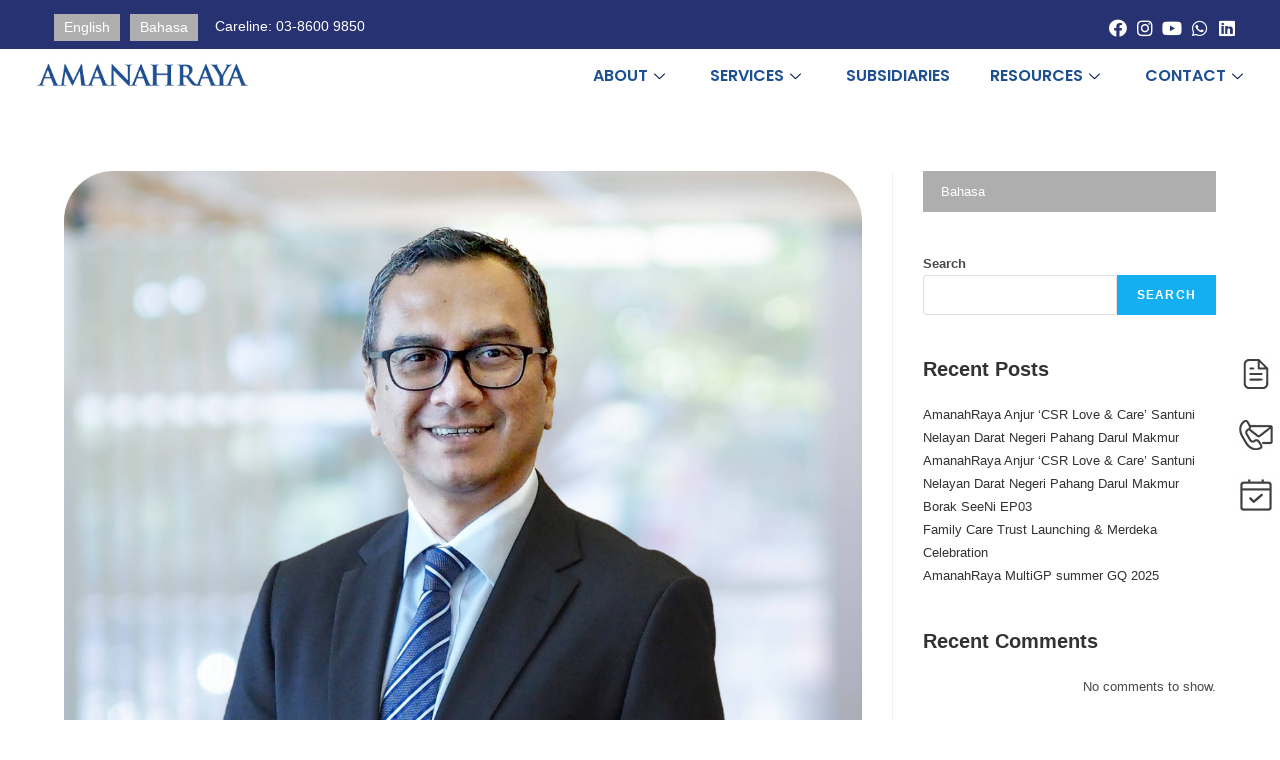

--- FILE ---
content_type: text/html; charset=UTF-8
request_url: https://www.amanahraya.my/author/amanahadmin/
body_size: 32110
content:
<!DOCTYPE html>
<html class="html" lang="en-US">
<head>
	<meta charset="UTF-8">
	<link rel="profile" href="https://gmpg.org/xfn/11">

	<meta name='robots' content='index, follow, max-image-preview:large, max-snippet:-1, max-video-preview:-1' />
<link rel="alternate" hreflang="en" href="https://www.amanahraya.my/author/amanahadmin/" />
<link rel="alternate" hreflang="ms" href="https://www.amanahraya.my/ms/author/amanahadmin/" />
<link rel="alternate" hreflang="x-default" href="https://www.amanahraya.my/author/amanahadmin/" />
<meta name="viewport" content="width=device-width, initial-scale=1">
	<!-- This site is optimized with the Yoast SEO plugin v21.0 - https://yoast.com/wordpress/plugins/seo/ -->
	<title>amanahadmin, Author at AmanahRaya</title>
	<link rel="canonical" href="https://www.amanahraya.my/author/amanahadmin/" />
	<meta property="og:locale" content="en_US" />
	<meta property="og:type" content="profile" />
	<meta property="og:title" content="amanahadmin, Author at AmanahRaya" />
	<meta property="og:url" content="https://www.amanahraya.my/author/amanahadmin/" />
	<meta property="og:site_name" content="AmanahRaya" />
	<meta property="og:image" content="https://secure.gravatar.com/avatar/5b7d6030c1e7593f5464197b786fa79bbf42542593273402c41208883c58966c?s=500&d=mm&r=g" />
	<meta name="twitter:card" content="summary_large_image" />
	<script type="application/ld+json" class="yoast-schema-graph">{"@context":"https://schema.org","@graph":[{"@type":"ProfilePage","@id":"https://www.amanahraya.my/author/amanahadmin/","url":"https://www.amanahraya.my/author/amanahadmin/","name":"amanahadmin, Author at AmanahRaya","isPartOf":{"@id":"https://www.amanahraya.my/#website"},"primaryImageOfPage":{"@id":"https://www.amanahraya.my/author/amanahadmin/#primaryimage"},"image":{"@id":"https://www.amanahraya.my/author/amanahadmin/#primaryimage"},"thumbnailUrl":"https://www.amanahraya.my/wp-content/uploads/2023/08/new2.png","breadcrumb":{"@id":"https://www.amanahraya.my/author/amanahadmin/#breadcrumb"},"inLanguage":"en-US","potentialAction":[{"@type":"ReadAction","target":["https://www.amanahraya.my/author/amanahadmin/"]}]},{"@type":"ImageObject","inLanguage":"en-US","@id":"https://www.amanahraya.my/author/amanahadmin/#primaryimage","url":"https://www.amanahraya.my/wp-content/uploads/2023/08/new2.png","contentUrl":"https://www.amanahraya.my/wp-content/uploads/2023/08/new2.png","width":1296,"height":1200},{"@type":"BreadcrumbList","@id":"https://www.amanahraya.my/author/amanahadmin/#breadcrumb","itemListElement":[{"@type":"ListItem","position":1,"name":"Home","item":"https://www.amanahraya.my/"},{"@type":"ListItem","position":2,"name":"Archives for amanahadmin"}]},{"@type":"WebSite","@id":"https://www.amanahraya.my/#website","url":"https://www.amanahraya.my/","name":"AmanahRaya - Malaysia's premier trustee company","description":"Malaysia&#039;s premier trustee company","publisher":{"@id":"https://www.amanahraya.my/#organization"},"potentialAction":[{"@type":"SearchAction","target":{"@type":"EntryPoint","urlTemplate":"https://www.amanahraya.my/?s={search_term_string}"},"query-input":"required name=search_term_string"}],"inLanguage":"en-US"},{"@type":"Organization","@id":"https://www.amanahraya.my/#organization","name":"AmanahRaya","url":"https://www.amanahraya.my/","logo":{"@type":"ImageObject","inLanguage":"en-US","@id":"https://www.amanahraya.my/#/schema/logo/image/","url":"https://www.amanahraya.my/wp-content/uploads/2023/08/AmanahRaya-100-Years-Logo.png","contentUrl":"https://www.amanahraya.my/wp-content/uploads/2023/08/AmanahRaya-100-Years-Logo.png","width":1105,"height":697,"caption":"AmanahRaya"},"image":{"@id":"https://www.amanahraya.my/#/schema/logo/image/"}},{"@type":"Person","@id":"https://www.amanahraya.my/#/schema/person/601a45f38f27726c9d7a50133bfc30ed","name":"amanahadmin","image":{"@type":"ImageObject","inLanguage":"en-US","@id":"https://www.amanahraya.my/#/schema/person/image/","url":"https://secure.gravatar.com/avatar/5b7d6030c1e7593f5464197b786fa79bbf42542593273402c41208883c58966c?s=96&d=mm&r=g","contentUrl":"https://secure.gravatar.com/avatar/5b7d6030c1e7593f5464197b786fa79bbf42542593273402c41208883c58966c?s=96&d=mm&r=g","caption":"amanahadmin"},"mainEntityOfPage":{"@id":"https://www.amanahraya.my/author/amanahadmin/"}}]}</script>
	<!-- / Yoast SEO plugin. -->


<link rel='dns-prefetch' href='//www.googletagmanager.com' />
<link rel="alternate" type="application/rss+xml" title="AmanahRaya &raquo; Feed" href="https://www.amanahraya.my/feed/" />
<link rel="alternate" type="application/rss+xml" title="AmanahRaya &raquo; Comments Feed" href="https://www.amanahraya.my/comments/feed/" />
<link rel="alternate" type="application/rss+xml" title="AmanahRaya &raquo; Posts by amanahadmin Feed" href="https://www.amanahraya.my/author/amanahadmin/feed/" />
<style id='wp-img-auto-sizes-contain-inline-css'>
img:is([sizes=auto i],[sizes^="auto," i]){contain-intrinsic-size:3000px 1500px}
/*# sourceURL=wp-img-auto-sizes-contain-inline-css */
</style>
<link rel='stylesheet' id='hfe-widgets-style-css' href='https://www.amanahraya.my/wp-content/plugins/header-footer-elementor/inc/widgets-css/frontend.css?ver=1.6.15' media='all' />
<style id='wp-emoji-styles-inline-css'>

	img.wp-smiley, img.emoji {
		display: inline !important;
		border: none !important;
		box-shadow: none !important;
		height: 1em !important;
		width: 1em !important;
		margin: 0 0.07em !important;
		vertical-align: -0.1em !important;
		background: none !important;
		padding: 0 !important;
	}
/*# sourceURL=wp-emoji-styles-inline-css */
</style>
<link rel='stylesheet' id='wp-block-library-css' href='https://www.amanahraya.my/wp-includes/css/dist/block-library/style.min.css?ver=6.9' media='all' />
<style id='wp-block-heading-inline-css'>
h1:where(.wp-block-heading).has-background,h2:where(.wp-block-heading).has-background,h3:where(.wp-block-heading).has-background,h4:where(.wp-block-heading).has-background,h5:where(.wp-block-heading).has-background,h6:where(.wp-block-heading).has-background{padding:1.25em 2.375em}h1.has-text-align-left[style*=writing-mode]:where([style*=vertical-lr]),h1.has-text-align-right[style*=writing-mode]:where([style*=vertical-rl]),h2.has-text-align-left[style*=writing-mode]:where([style*=vertical-lr]),h2.has-text-align-right[style*=writing-mode]:where([style*=vertical-rl]),h3.has-text-align-left[style*=writing-mode]:where([style*=vertical-lr]),h3.has-text-align-right[style*=writing-mode]:where([style*=vertical-rl]),h4.has-text-align-left[style*=writing-mode]:where([style*=vertical-lr]),h4.has-text-align-right[style*=writing-mode]:where([style*=vertical-rl]),h5.has-text-align-left[style*=writing-mode]:where([style*=vertical-lr]),h5.has-text-align-right[style*=writing-mode]:where([style*=vertical-rl]),h6.has-text-align-left[style*=writing-mode]:where([style*=vertical-lr]),h6.has-text-align-right[style*=writing-mode]:where([style*=vertical-rl]){rotate:180deg}
/*# sourceURL=https://www.amanahraya.my/wp-includes/blocks/heading/style.min.css */
</style>
<style id='wp-block-latest-comments-inline-css'>
ol.wp-block-latest-comments{box-sizing:border-box;margin-left:0}:where(.wp-block-latest-comments:not([style*=line-height] .wp-block-latest-comments__comment)){line-height:1.1}:where(.wp-block-latest-comments:not([style*=line-height] .wp-block-latest-comments__comment-excerpt p)){line-height:1.8}.has-dates :where(.wp-block-latest-comments:not([style*=line-height])),.has-excerpts :where(.wp-block-latest-comments:not([style*=line-height])){line-height:1.5}.wp-block-latest-comments .wp-block-latest-comments{padding-left:0}.wp-block-latest-comments__comment{list-style:none;margin-bottom:1em}.has-avatars .wp-block-latest-comments__comment{list-style:none;min-height:2.25em}.has-avatars .wp-block-latest-comments__comment .wp-block-latest-comments__comment-excerpt,.has-avatars .wp-block-latest-comments__comment .wp-block-latest-comments__comment-meta{margin-left:3.25em}.wp-block-latest-comments__comment-excerpt p{font-size:.875em;margin:.36em 0 1.4em}.wp-block-latest-comments__comment-date{display:block;font-size:.75em}.wp-block-latest-comments .avatar,.wp-block-latest-comments__comment-avatar{border-radius:1.5em;display:block;float:left;height:2.5em;margin-right:.75em;width:2.5em}.wp-block-latest-comments[class*=-font-size] a,.wp-block-latest-comments[style*=font-size] a{font-size:inherit}
/*# sourceURL=https://www.amanahraya.my/wp-includes/blocks/latest-comments/style.min.css */
</style>
<style id='wp-block-latest-posts-inline-css'>
.wp-block-latest-posts{box-sizing:border-box}.wp-block-latest-posts.alignleft{margin-right:2em}.wp-block-latest-posts.alignright{margin-left:2em}.wp-block-latest-posts.wp-block-latest-posts__list{list-style:none}.wp-block-latest-posts.wp-block-latest-posts__list li{clear:both;overflow-wrap:break-word}.wp-block-latest-posts.is-grid{display:flex;flex-wrap:wrap}.wp-block-latest-posts.is-grid li{margin:0 1.25em 1.25em 0;width:100%}@media (min-width:600px){.wp-block-latest-posts.columns-2 li{width:calc(50% - .625em)}.wp-block-latest-posts.columns-2 li:nth-child(2n){margin-right:0}.wp-block-latest-posts.columns-3 li{width:calc(33.33333% - .83333em)}.wp-block-latest-posts.columns-3 li:nth-child(3n){margin-right:0}.wp-block-latest-posts.columns-4 li{width:calc(25% - .9375em)}.wp-block-latest-posts.columns-4 li:nth-child(4n){margin-right:0}.wp-block-latest-posts.columns-5 li{width:calc(20% - 1em)}.wp-block-latest-posts.columns-5 li:nth-child(5n){margin-right:0}.wp-block-latest-posts.columns-6 li{width:calc(16.66667% - 1.04167em)}.wp-block-latest-posts.columns-6 li:nth-child(6n){margin-right:0}}:root :where(.wp-block-latest-posts.is-grid){padding:0}:root :where(.wp-block-latest-posts.wp-block-latest-posts__list){padding-left:0}.wp-block-latest-posts__post-author,.wp-block-latest-posts__post-date{display:block;font-size:.8125em}.wp-block-latest-posts__post-excerpt,.wp-block-latest-posts__post-full-content{margin-bottom:1em;margin-top:.5em}.wp-block-latest-posts__featured-image a{display:inline-block}.wp-block-latest-posts__featured-image img{height:auto;max-width:100%;width:auto}.wp-block-latest-posts__featured-image.alignleft{float:left;margin-right:1em}.wp-block-latest-posts__featured-image.alignright{float:right;margin-left:1em}.wp-block-latest-posts__featured-image.aligncenter{margin-bottom:1em;text-align:center}
/*# sourceURL=https://www.amanahraya.my/wp-includes/blocks/latest-posts/style.min.css */
</style>
<style id='wp-block-search-inline-css'>
.wp-block-search__button{margin-left:10px;word-break:normal}.wp-block-search__button.has-icon{line-height:0}.wp-block-search__button svg{height:1.25em;min-height:24px;min-width:24px;width:1.25em;fill:currentColor;vertical-align:text-bottom}:where(.wp-block-search__button){border:1px solid #ccc;padding:6px 10px}.wp-block-search__inside-wrapper{display:flex;flex:auto;flex-wrap:nowrap;max-width:100%}.wp-block-search__label{width:100%}.wp-block-search.wp-block-search__button-only .wp-block-search__button{box-sizing:border-box;display:flex;flex-shrink:0;justify-content:center;margin-left:0;max-width:100%}.wp-block-search.wp-block-search__button-only .wp-block-search__inside-wrapper{min-width:0!important;transition-property:width}.wp-block-search.wp-block-search__button-only .wp-block-search__input{flex-basis:100%;transition-duration:.3s}.wp-block-search.wp-block-search__button-only.wp-block-search__searchfield-hidden,.wp-block-search.wp-block-search__button-only.wp-block-search__searchfield-hidden .wp-block-search__inside-wrapper{overflow:hidden}.wp-block-search.wp-block-search__button-only.wp-block-search__searchfield-hidden .wp-block-search__input{border-left-width:0!important;border-right-width:0!important;flex-basis:0;flex-grow:0;margin:0;min-width:0!important;padding-left:0!important;padding-right:0!important;width:0!important}:where(.wp-block-search__input){appearance:none;border:1px solid #949494;flex-grow:1;font-family:inherit;font-size:inherit;font-style:inherit;font-weight:inherit;letter-spacing:inherit;line-height:inherit;margin-left:0;margin-right:0;min-width:3rem;padding:8px;text-decoration:unset!important;text-transform:inherit}:where(.wp-block-search__button-inside .wp-block-search__inside-wrapper){background-color:#fff;border:1px solid #949494;box-sizing:border-box;padding:4px}:where(.wp-block-search__button-inside .wp-block-search__inside-wrapper) .wp-block-search__input{border:none;border-radius:0;padding:0 4px}:where(.wp-block-search__button-inside .wp-block-search__inside-wrapper) .wp-block-search__input:focus{outline:none}:where(.wp-block-search__button-inside .wp-block-search__inside-wrapper) :where(.wp-block-search__button){padding:4px 8px}.wp-block-search.aligncenter .wp-block-search__inside-wrapper{margin:auto}.wp-block[data-align=right] .wp-block-search.wp-block-search__button-only .wp-block-search__inside-wrapper{float:right}
/*# sourceURL=https://www.amanahraya.my/wp-includes/blocks/search/style.min.css */
</style>
<style id='wp-block-search-theme-inline-css'>
.wp-block-search .wp-block-search__label{font-weight:700}.wp-block-search__button{border:1px solid #ccc;padding:.375em .625em}
/*# sourceURL=https://www.amanahraya.my/wp-includes/blocks/search/theme.min.css */
</style>
<style id='wp-block-group-inline-css'>
.wp-block-group{box-sizing:border-box}:where(.wp-block-group.wp-block-group-is-layout-constrained){position:relative}
/*# sourceURL=https://www.amanahraya.my/wp-includes/blocks/group/style.min.css */
</style>
<style id='wp-block-group-theme-inline-css'>
:where(.wp-block-group.has-background){padding:1.25em 2.375em}
/*# sourceURL=https://www.amanahraya.my/wp-includes/blocks/group/theme.min.css */
</style>
<style id='global-styles-inline-css'>
:root{--wp--preset--aspect-ratio--square: 1;--wp--preset--aspect-ratio--4-3: 4/3;--wp--preset--aspect-ratio--3-4: 3/4;--wp--preset--aspect-ratio--3-2: 3/2;--wp--preset--aspect-ratio--2-3: 2/3;--wp--preset--aspect-ratio--16-9: 16/9;--wp--preset--aspect-ratio--9-16: 9/16;--wp--preset--color--black: #000000;--wp--preset--color--cyan-bluish-gray: #abb8c3;--wp--preset--color--white: #ffffff;--wp--preset--color--pale-pink: #f78da7;--wp--preset--color--vivid-red: #cf2e2e;--wp--preset--color--luminous-vivid-orange: #ff6900;--wp--preset--color--luminous-vivid-amber: #fcb900;--wp--preset--color--light-green-cyan: #7bdcb5;--wp--preset--color--vivid-green-cyan: #00d084;--wp--preset--color--pale-cyan-blue: #8ed1fc;--wp--preset--color--vivid-cyan-blue: #0693e3;--wp--preset--color--vivid-purple: #9b51e0;--wp--preset--gradient--vivid-cyan-blue-to-vivid-purple: linear-gradient(135deg,rgb(6,147,227) 0%,rgb(155,81,224) 100%);--wp--preset--gradient--light-green-cyan-to-vivid-green-cyan: linear-gradient(135deg,rgb(122,220,180) 0%,rgb(0,208,130) 100%);--wp--preset--gradient--luminous-vivid-amber-to-luminous-vivid-orange: linear-gradient(135deg,rgb(252,185,0) 0%,rgb(255,105,0) 100%);--wp--preset--gradient--luminous-vivid-orange-to-vivid-red: linear-gradient(135deg,rgb(255,105,0) 0%,rgb(207,46,46) 100%);--wp--preset--gradient--very-light-gray-to-cyan-bluish-gray: linear-gradient(135deg,rgb(238,238,238) 0%,rgb(169,184,195) 100%);--wp--preset--gradient--cool-to-warm-spectrum: linear-gradient(135deg,rgb(74,234,220) 0%,rgb(151,120,209) 20%,rgb(207,42,186) 40%,rgb(238,44,130) 60%,rgb(251,105,98) 80%,rgb(254,248,76) 100%);--wp--preset--gradient--blush-light-purple: linear-gradient(135deg,rgb(255,206,236) 0%,rgb(152,150,240) 100%);--wp--preset--gradient--blush-bordeaux: linear-gradient(135deg,rgb(254,205,165) 0%,rgb(254,45,45) 50%,rgb(107,0,62) 100%);--wp--preset--gradient--luminous-dusk: linear-gradient(135deg,rgb(255,203,112) 0%,rgb(199,81,192) 50%,rgb(65,88,208) 100%);--wp--preset--gradient--pale-ocean: linear-gradient(135deg,rgb(255,245,203) 0%,rgb(182,227,212) 50%,rgb(51,167,181) 100%);--wp--preset--gradient--electric-grass: linear-gradient(135deg,rgb(202,248,128) 0%,rgb(113,206,126) 100%);--wp--preset--gradient--midnight: linear-gradient(135deg,rgb(2,3,129) 0%,rgb(40,116,252) 100%);--wp--preset--font-size--small: 13px;--wp--preset--font-size--medium: 20px;--wp--preset--font-size--large: 36px;--wp--preset--font-size--x-large: 42px;--wp--preset--spacing--20: 0.44rem;--wp--preset--spacing--30: 0.67rem;--wp--preset--spacing--40: 1rem;--wp--preset--spacing--50: 1.5rem;--wp--preset--spacing--60: 2.25rem;--wp--preset--spacing--70: 3.38rem;--wp--preset--spacing--80: 5.06rem;--wp--preset--shadow--natural: 6px 6px 9px rgba(0, 0, 0, 0.2);--wp--preset--shadow--deep: 12px 12px 50px rgba(0, 0, 0, 0.4);--wp--preset--shadow--sharp: 6px 6px 0px rgba(0, 0, 0, 0.2);--wp--preset--shadow--outlined: 6px 6px 0px -3px rgb(255, 255, 255), 6px 6px rgb(0, 0, 0);--wp--preset--shadow--crisp: 6px 6px 0px rgb(0, 0, 0);}:where(.is-layout-flex){gap: 0.5em;}:where(.is-layout-grid){gap: 0.5em;}body .is-layout-flex{display: flex;}.is-layout-flex{flex-wrap: wrap;align-items: center;}.is-layout-flex > :is(*, div){margin: 0;}body .is-layout-grid{display: grid;}.is-layout-grid > :is(*, div){margin: 0;}:where(.wp-block-columns.is-layout-flex){gap: 2em;}:where(.wp-block-columns.is-layout-grid){gap: 2em;}:where(.wp-block-post-template.is-layout-flex){gap: 1.25em;}:where(.wp-block-post-template.is-layout-grid){gap: 1.25em;}.has-black-color{color: var(--wp--preset--color--black) !important;}.has-cyan-bluish-gray-color{color: var(--wp--preset--color--cyan-bluish-gray) !important;}.has-white-color{color: var(--wp--preset--color--white) !important;}.has-pale-pink-color{color: var(--wp--preset--color--pale-pink) !important;}.has-vivid-red-color{color: var(--wp--preset--color--vivid-red) !important;}.has-luminous-vivid-orange-color{color: var(--wp--preset--color--luminous-vivid-orange) !important;}.has-luminous-vivid-amber-color{color: var(--wp--preset--color--luminous-vivid-amber) !important;}.has-light-green-cyan-color{color: var(--wp--preset--color--light-green-cyan) !important;}.has-vivid-green-cyan-color{color: var(--wp--preset--color--vivid-green-cyan) !important;}.has-pale-cyan-blue-color{color: var(--wp--preset--color--pale-cyan-blue) !important;}.has-vivid-cyan-blue-color{color: var(--wp--preset--color--vivid-cyan-blue) !important;}.has-vivid-purple-color{color: var(--wp--preset--color--vivid-purple) !important;}.has-black-background-color{background-color: var(--wp--preset--color--black) !important;}.has-cyan-bluish-gray-background-color{background-color: var(--wp--preset--color--cyan-bluish-gray) !important;}.has-white-background-color{background-color: var(--wp--preset--color--white) !important;}.has-pale-pink-background-color{background-color: var(--wp--preset--color--pale-pink) !important;}.has-vivid-red-background-color{background-color: var(--wp--preset--color--vivid-red) !important;}.has-luminous-vivid-orange-background-color{background-color: var(--wp--preset--color--luminous-vivid-orange) !important;}.has-luminous-vivid-amber-background-color{background-color: var(--wp--preset--color--luminous-vivid-amber) !important;}.has-light-green-cyan-background-color{background-color: var(--wp--preset--color--light-green-cyan) !important;}.has-vivid-green-cyan-background-color{background-color: var(--wp--preset--color--vivid-green-cyan) !important;}.has-pale-cyan-blue-background-color{background-color: var(--wp--preset--color--pale-cyan-blue) !important;}.has-vivid-cyan-blue-background-color{background-color: var(--wp--preset--color--vivid-cyan-blue) !important;}.has-vivid-purple-background-color{background-color: var(--wp--preset--color--vivid-purple) !important;}.has-black-border-color{border-color: var(--wp--preset--color--black) !important;}.has-cyan-bluish-gray-border-color{border-color: var(--wp--preset--color--cyan-bluish-gray) !important;}.has-white-border-color{border-color: var(--wp--preset--color--white) !important;}.has-pale-pink-border-color{border-color: var(--wp--preset--color--pale-pink) !important;}.has-vivid-red-border-color{border-color: var(--wp--preset--color--vivid-red) !important;}.has-luminous-vivid-orange-border-color{border-color: var(--wp--preset--color--luminous-vivid-orange) !important;}.has-luminous-vivid-amber-border-color{border-color: var(--wp--preset--color--luminous-vivid-amber) !important;}.has-light-green-cyan-border-color{border-color: var(--wp--preset--color--light-green-cyan) !important;}.has-vivid-green-cyan-border-color{border-color: var(--wp--preset--color--vivid-green-cyan) !important;}.has-pale-cyan-blue-border-color{border-color: var(--wp--preset--color--pale-cyan-blue) !important;}.has-vivid-cyan-blue-border-color{border-color: var(--wp--preset--color--vivid-cyan-blue) !important;}.has-vivid-purple-border-color{border-color: var(--wp--preset--color--vivid-purple) !important;}.has-vivid-cyan-blue-to-vivid-purple-gradient-background{background: var(--wp--preset--gradient--vivid-cyan-blue-to-vivid-purple) !important;}.has-light-green-cyan-to-vivid-green-cyan-gradient-background{background: var(--wp--preset--gradient--light-green-cyan-to-vivid-green-cyan) !important;}.has-luminous-vivid-amber-to-luminous-vivid-orange-gradient-background{background: var(--wp--preset--gradient--luminous-vivid-amber-to-luminous-vivid-orange) !important;}.has-luminous-vivid-orange-to-vivid-red-gradient-background{background: var(--wp--preset--gradient--luminous-vivid-orange-to-vivid-red) !important;}.has-very-light-gray-to-cyan-bluish-gray-gradient-background{background: var(--wp--preset--gradient--very-light-gray-to-cyan-bluish-gray) !important;}.has-cool-to-warm-spectrum-gradient-background{background: var(--wp--preset--gradient--cool-to-warm-spectrum) !important;}.has-blush-light-purple-gradient-background{background: var(--wp--preset--gradient--blush-light-purple) !important;}.has-blush-bordeaux-gradient-background{background: var(--wp--preset--gradient--blush-bordeaux) !important;}.has-luminous-dusk-gradient-background{background: var(--wp--preset--gradient--luminous-dusk) !important;}.has-pale-ocean-gradient-background{background: var(--wp--preset--gradient--pale-ocean) !important;}.has-electric-grass-gradient-background{background: var(--wp--preset--gradient--electric-grass) !important;}.has-midnight-gradient-background{background: var(--wp--preset--gradient--midnight) !important;}.has-small-font-size{font-size: var(--wp--preset--font-size--small) !important;}.has-medium-font-size{font-size: var(--wp--preset--font-size--medium) !important;}.has-large-font-size{font-size: var(--wp--preset--font-size--large) !important;}.has-x-large-font-size{font-size: var(--wp--preset--font-size--x-large) !important;}
/*# sourceURL=global-styles-inline-css */
</style>

<style id='classic-theme-styles-inline-css'>
/*! This file is auto-generated */
.wp-block-button__link{color:#fff;background-color:#32373c;border-radius:9999px;box-shadow:none;text-decoration:none;padding:calc(.667em + 2px) calc(1.333em + 2px);font-size:1.125em}.wp-block-file__button{background:#32373c;color:#fff;text-decoration:none}
/*# sourceURL=/wp-includes/css/classic-themes.min.css */
</style>
<link rel='stylesheet' id='wpml-blocks-css' href='https://www.amanahraya.my/wp-content/plugins/sitepress-multilingual-cms/dist/css/blocks/styles.css?ver=4.6.6' media='all' />
<link rel='stylesheet' id='wpml-legacy-horizontal-list-0-css' href='https://www.amanahraya.my/wp-content/plugins/sitepress-multilingual-cms/templates/language-switchers/legacy-list-horizontal/style.min.css?ver=1' media='all' />
<style id='wpml-legacy-horizontal-list-0-inline-css'>
.wpml-ls-sidebars-sidebar{background-color:#aeaeae;}.wpml-ls-sidebars-sidebar a, .wpml-ls-sidebars-sidebar .wpml-ls-sub-menu a, .wpml-ls-sidebars-sidebar .wpml-ls-sub-menu a:link, .wpml-ls-sidebars-sidebar li:not(.wpml-ls-current-language) .wpml-ls-link, .wpml-ls-sidebars-sidebar li:not(.wpml-ls-current-language) .wpml-ls-link:link {color:#ffffff;}.wpml-ls-sidebars-sidebar a, .wpml-ls-sidebars-sidebar .wpml-ls-sub-menu a:hover,.wpml-ls-sidebars-sidebar .wpml-ls-sub-menu a:focus, .wpml-ls-sidebars-sidebar .wpml-ls-sub-menu a:link:hover, .wpml-ls-sidebars-sidebar .wpml-ls-sub-menu a:link:focus {color:#273272;}.wpml-ls-sidebars-sidebar .wpml-ls-current-language > a {color:#ffffff;}.wpml-ls-sidebars-sidebar .wpml-ls-current-language:hover>a, .wpml-ls-sidebars-sidebar .wpml-ls-current-language>a:focus {color:#273272;}
/*# sourceURL=wpml-legacy-horizontal-list-0-inline-css */
</style>
<link rel='stylesheet' id='hfe-style-css' href='https://www.amanahraya.my/wp-content/plugins/header-footer-elementor/assets/css/header-footer-elementor.css?ver=1.6.15' media='all' />
<link rel='stylesheet' id='elementor-icons-css' href='https://www.amanahraya.my/wp-content/plugins/elementor/assets/lib/eicons/css/elementor-icons.min.css?ver=5.21.0' media='all' />
<link rel='stylesheet' id='elementor-frontend-css' href='https://www.amanahraya.my/wp-content/plugins/elementor/assets/css/frontend-lite.min.css?ver=3.15.2' media='all' />
<style id='elementor-frontend-inline-css'>
.elementor-kit-7{--e-global-color-primary:#1D4F91;--e-global-color-secondary:#54595F;--e-global-color-text:#7A7A7A;--e-global-color-accent:#61CE70;--e-global-color-f3d8ab8:#1D4F91;--e-global-color-59b812c:#FFFFFF;--e-global-typography-primary-font-family:"Poppins";--e-global-typography-primary-font-weight:600;--e-global-typography-secondary-font-family:"Poppins";--e-global-typography-secondary-font-weight:400;--e-global-typography-text-font-family:"Poppins";--e-global-typography-text-font-weight:400;--e-global-typography-accent-font-family:"Poppins";--e-global-typography-accent-font-weight:500;}.elementor-section.elementor-section-boxed > .elementor-container{max-width:1140px;}.e-con{--container-max-width:1140px;}.elementor-widget:not(:last-child){margin-bottom:20px;}.elementor-element{--widgets-spacing:20px;}{}h1.entry-title{display:var(--page-title-display);}.elementor-kit-7 e-page-transition{background-color:#FFBC7D;}@media(max-width:1024px){.elementor-section.elementor-section-boxed > .elementor-container{max-width:1024px;}.e-con{--container-max-width:1024px;}}@media(max-width:767px){.elementor-section.elementor-section-boxed > .elementor-container{max-width:767px;}.e-con{--container-max-width:767px;}}
.elementor-widget-heading .elementor-heading-title{color:var( --e-global-color-primary );font-family:var( --e-global-typography-primary-font-family ), Sans-serif;font-weight:var( --e-global-typography-primary-font-weight );}.elementor-widget-image .widget-image-caption{color:var( --e-global-color-text );font-family:var( --e-global-typography-text-font-family ), Sans-serif;font-weight:var( --e-global-typography-text-font-weight );}.elementor-widget-text-editor{color:var( --e-global-color-text );font-family:var( --e-global-typography-text-font-family ), Sans-serif;font-weight:var( --e-global-typography-text-font-weight );}.elementor-widget-text-editor.elementor-drop-cap-view-stacked .elementor-drop-cap{background-color:var( --e-global-color-primary );}.elementor-widget-text-editor.elementor-drop-cap-view-framed .elementor-drop-cap, .elementor-widget-text-editor.elementor-drop-cap-view-default .elementor-drop-cap{color:var( --e-global-color-primary );border-color:var( --e-global-color-primary );}.elementor-widget-button .elementor-button{font-family:var( --e-global-typography-accent-font-family ), Sans-serif;font-weight:var( --e-global-typography-accent-font-weight );background-color:var( --e-global-color-accent );}.elementor-widget-divider{--divider-color:var( --e-global-color-secondary );}.elementor-widget-divider .elementor-divider__text{color:var( --e-global-color-secondary );font-family:var( --e-global-typography-secondary-font-family ), Sans-serif;font-weight:var( --e-global-typography-secondary-font-weight );}.elementor-widget-divider.elementor-view-stacked .elementor-icon{background-color:var( --e-global-color-secondary );}.elementor-widget-divider.elementor-view-framed .elementor-icon, .elementor-widget-divider.elementor-view-default .elementor-icon{color:var( --e-global-color-secondary );border-color:var( --e-global-color-secondary );}.elementor-widget-divider.elementor-view-framed .elementor-icon, .elementor-widget-divider.elementor-view-default .elementor-icon svg{fill:var( --e-global-color-secondary );}.elementor-widget-image-box .elementor-image-box-title{color:var( --e-global-color-primary );font-family:var( --e-global-typography-primary-font-family ), Sans-serif;font-weight:var( --e-global-typography-primary-font-weight );}.elementor-widget-image-box .elementor-image-box-description{color:var( --e-global-color-text );font-family:var( --e-global-typography-text-font-family ), Sans-serif;font-weight:var( --e-global-typography-text-font-weight );}.elementor-widget-icon.elementor-view-stacked .elementor-icon{background-color:var( --e-global-color-primary );}.elementor-widget-icon.elementor-view-framed .elementor-icon, .elementor-widget-icon.elementor-view-default .elementor-icon{color:var( --e-global-color-primary );border-color:var( --e-global-color-primary );}.elementor-widget-icon.elementor-view-framed .elementor-icon, .elementor-widget-icon.elementor-view-default .elementor-icon svg{fill:var( --e-global-color-primary );}.elementor-widget-icon-box.elementor-view-stacked .elementor-icon{background-color:var( --e-global-color-primary );}.elementor-widget-icon-box.elementor-view-framed .elementor-icon, .elementor-widget-icon-box.elementor-view-default .elementor-icon{fill:var( --e-global-color-primary );color:var( --e-global-color-primary );border-color:var( --e-global-color-primary );}.elementor-widget-icon-box .elementor-icon-box-title{color:var( --e-global-color-primary );}.elementor-widget-icon-box .elementor-icon-box-title, .elementor-widget-icon-box .elementor-icon-box-title a{font-family:var( --e-global-typography-primary-font-family ), Sans-serif;font-weight:var( --e-global-typography-primary-font-weight );}.elementor-widget-icon-box .elementor-icon-box-description{color:var( --e-global-color-text );font-family:var( --e-global-typography-text-font-family ), Sans-serif;font-weight:var( --e-global-typography-text-font-weight );}.elementor-widget-star-rating .elementor-star-rating__title{color:var( --e-global-color-text );font-family:var( --e-global-typography-text-font-family ), Sans-serif;font-weight:var( --e-global-typography-text-font-weight );}.elementor-widget-image-gallery .gallery-item .gallery-caption{font-family:var( --e-global-typography-accent-font-family ), Sans-serif;font-weight:var( --e-global-typography-accent-font-weight );}.elementor-widget-icon-list .elementor-icon-list-item:not(:last-child):after{border-color:var( --e-global-color-text );}.elementor-widget-icon-list .elementor-icon-list-icon i{color:var( --e-global-color-primary );}.elementor-widget-icon-list .elementor-icon-list-icon svg{fill:var( --e-global-color-primary );}.elementor-widget-icon-list .elementor-icon-list-item > .elementor-icon-list-text, .elementor-widget-icon-list .elementor-icon-list-item > a{font-family:var( --e-global-typography-text-font-family ), Sans-serif;font-weight:var( --e-global-typography-text-font-weight );}.elementor-widget-icon-list .elementor-icon-list-text{color:var( --e-global-color-secondary );}.elementor-widget-counter .elementor-counter-number-wrapper{color:var( --e-global-color-primary );font-family:var( --e-global-typography-primary-font-family ), Sans-serif;font-weight:var( --e-global-typography-primary-font-weight );}.elementor-widget-counter .elementor-counter-title{color:var( --e-global-color-secondary );font-family:var( --e-global-typography-secondary-font-family ), Sans-serif;font-weight:var( --e-global-typography-secondary-font-weight );}.elementor-widget-progress .elementor-progress-wrapper .elementor-progress-bar{background-color:var( --e-global-color-primary );}.elementor-widget-progress .elementor-title{color:var( --e-global-color-primary );font-family:var( --e-global-typography-text-font-family ), Sans-serif;font-weight:var( --e-global-typography-text-font-weight );}.elementor-widget-testimonial .elementor-testimonial-content{color:var( --e-global-color-text );font-family:var( --e-global-typography-text-font-family ), Sans-serif;font-weight:var( --e-global-typography-text-font-weight );}.elementor-widget-testimonial .elementor-testimonial-name{color:var( --e-global-color-primary );font-family:var( --e-global-typography-primary-font-family ), Sans-serif;font-weight:var( --e-global-typography-primary-font-weight );}.elementor-widget-testimonial .elementor-testimonial-job{color:var( --e-global-color-secondary );font-family:var( --e-global-typography-secondary-font-family ), Sans-serif;font-weight:var( --e-global-typography-secondary-font-weight );}.elementor-widget-tabs .elementor-tab-title, .elementor-widget-tabs .elementor-tab-title a{color:var( --e-global-color-primary );}.elementor-widget-tabs .elementor-tab-title.elementor-active,
					 .elementor-widget-tabs .elementor-tab-title.elementor-active a{color:var( --e-global-color-accent );}.elementor-widget-tabs .elementor-tab-title{font-family:var( --e-global-typography-primary-font-family ), Sans-serif;font-weight:var( --e-global-typography-primary-font-weight );}.elementor-widget-tabs .elementor-tab-content{color:var( --e-global-color-text );font-family:var( --e-global-typography-text-font-family ), Sans-serif;font-weight:var( --e-global-typography-text-font-weight );}.elementor-widget-accordion .elementor-accordion-icon, .elementor-widget-accordion .elementor-accordion-title{color:var( --e-global-color-primary );}.elementor-widget-accordion .elementor-accordion-icon svg{fill:var( --e-global-color-primary );}.elementor-widget-accordion .elementor-active .elementor-accordion-icon, .elementor-widget-accordion .elementor-active .elementor-accordion-title{color:var( --e-global-color-accent );}.elementor-widget-accordion .elementor-active .elementor-accordion-icon svg{fill:var( --e-global-color-accent );}.elementor-widget-accordion .elementor-accordion-title{font-family:var( --e-global-typography-primary-font-family ), Sans-serif;font-weight:var( --e-global-typography-primary-font-weight );}.elementor-widget-accordion .elementor-tab-content{color:var( --e-global-color-text );font-family:var( --e-global-typography-text-font-family ), Sans-serif;font-weight:var( --e-global-typography-text-font-weight );}.elementor-widget-toggle .elementor-toggle-title, .elementor-widget-toggle .elementor-toggle-icon{color:var( --e-global-color-primary );}.elementor-widget-toggle .elementor-toggle-icon svg{fill:var( --e-global-color-primary );}.elementor-widget-toggle .elementor-tab-title.elementor-active a, .elementor-widget-toggle .elementor-tab-title.elementor-active .elementor-toggle-icon{color:var( --e-global-color-accent );}.elementor-widget-toggle .elementor-toggle-title{font-family:var( --e-global-typography-primary-font-family ), Sans-serif;font-weight:var( --e-global-typography-primary-font-weight );}.elementor-widget-toggle .elementor-tab-content{color:var( --e-global-color-text );font-family:var( --e-global-typography-text-font-family ), Sans-serif;font-weight:var( --e-global-typography-text-font-weight );}.elementor-widget-alert .elementor-alert-title{font-family:var( --e-global-typography-primary-font-family ), Sans-serif;font-weight:var( --e-global-typography-primary-font-weight );}.elementor-widget-alert .elementor-alert-description{font-family:var( --e-global-typography-text-font-family ), Sans-serif;font-weight:var( --e-global-typography-text-font-weight );}:is( .elementor-widget-nested-tabs > .elementor-widget-container > .e-n-tabs > .e-n-tabs-heading, .elementor-widget-nested-tabs > .elementor-widget-container > .e-n-tabs > .e-n-tabs-content ) > .e-normal:not( .e-active ):hover{background:var( --e-global-color-accent );}:is( .elementor-widget-nested-tabs > .elementor-widget-container > .e-n-tabs > .e-n-tabs-heading, .elementor-widget-nested-tabs > .elementor-widget-container > .e-n-tabs > .e-n-tabs-content ) > .e-n-tab-title.e-active{background:var( --e-global-color-accent );}:is( .elementor-widget-nested-tabs > .elementor-widget-container > .e-n-tabs > .e-n-tabs-heading, .elementor-widget-nested-tabs > .elementor-widget-container > .e-n-tabs > .e-n-tabs-content ) > :is( .e-n-tab-title > .e-n-tab-title-text, .e-n-tab-title ){font-family:var( --e-global-typography-accent-font-family ), Sans-serif;font-weight:var( --e-global-typography-accent-font-weight );}.elementor-widget-retina .hfe-retina-image-container .hfe-retina-img{border-color:var( --e-global-color-primary );}.elementor-widget-retina .widget-image-caption{color:var( --e-global-color-text );font-family:var( --e-global-typography-text-font-family ), Sans-serif;font-weight:var( --e-global-typography-text-font-weight );}.elementor-widget-copyright .hfe-copyright-wrapper a, .elementor-widget-copyright .hfe-copyright-wrapper{color:var( --e-global-color-text );}.elementor-widget-copyright .hfe-copyright-wrapper, .elementor-widget-copyright .hfe-copyright-wrapper a{font-family:var( --e-global-typography-text-font-family ), Sans-serif;font-weight:var( --e-global-typography-text-font-weight );}.elementor-widget-navigation-menu a.hfe-menu-item, .elementor-widget-navigation-menu a.hfe-sub-menu-item{font-family:var( --e-global-typography-primary-font-family ), Sans-serif;font-weight:var( --e-global-typography-primary-font-weight );}.elementor-widget-navigation-menu .menu-item a.hfe-menu-item, .elementor-widget-navigation-menu .sub-menu a.hfe-sub-menu-item{color:var( --e-global-color-text );}.elementor-widget-navigation-menu .menu-item a.hfe-menu-item:hover,
								.elementor-widget-navigation-menu .sub-menu a.hfe-sub-menu-item:hover,
								.elementor-widget-navigation-menu .menu-item.current-menu-item a.hfe-menu-item,
								.elementor-widget-navigation-menu .menu-item a.hfe-menu-item.highlighted,
								.elementor-widget-navigation-menu .menu-item a.hfe-menu-item:focus{color:var( --e-global-color-accent );}.elementor-widget-navigation-menu .hfe-nav-menu-layout:not(.hfe-pointer__framed) .menu-item.parent a.hfe-menu-item:before,
								.elementor-widget-navigation-menu .hfe-nav-menu-layout:not(.hfe-pointer__framed) .menu-item.parent a.hfe-menu-item:after{background-color:var( --e-global-color-accent );}.elementor-widget-navigation-menu .hfe-nav-menu-layout:not(.hfe-pointer__framed) .menu-item.parent .sub-menu .hfe-has-submenu-container a:after{background-color:var( --e-global-color-accent );}.elementor-widget-navigation-menu .hfe-pointer__framed .menu-item.parent a.hfe-menu-item:before,
								.elementor-widget-navigation-menu .hfe-pointer__framed .menu-item.parent a.hfe-menu-item:after{border-color:var( --e-global-color-accent );}
							.elementor-widget-navigation-menu .sub-menu li a.hfe-sub-menu-item,
							.elementor-widget-navigation-menu nav.hfe-dropdown li a.hfe-sub-menu-item,
							.elementor-widget-navigation-menu nav.hfe-dropdown li a.hfe-menu-item,
							.elementor-widget-navigation-menu nav.hfe-dropdown-expandible li a.hfe-menu-item,
							.elementor-widget-navigation-menu nav.hfe-dropdown-expandible li a.hfe-sub-menu-item{font-family:var( --e-global-typography-accent-font-family ), Sans-serif;font-weight:var( --e-global-typography-accent-font-weight );}.elementor-widget-navigation-menu .menu-item a.hfe-menu-item.elementor-button{font-family:var( --e-global-typography-accent-font-family ), Sans-serif;font-weight:var( --e-global-typography-accent-font-weight );background-color:var( --e-global-color-accent );}.elementor-widget-navigation-menu .menu-item a.hfe-menu-item.elementor-button:hover{background-color:var( --e-global-color-accent );}.elementor-widget-page-title .elementor-heading-title, .elementor-widget-page-title .hfe-page-title a{font-family:var( --e-global-typography-primary-font-family ), Sans-serif;font-weight:var( --e-global-typography-primary-font-weight );color:var( --e-global-color-primary );}.elementor-widget-page-title .hfe-page-title-icon i{color:var( --e-global-color-primary );}.elementor-widget-page-title .hfe-page-title-icon svg{fill:var( --e-global-color-primary );}.elementor-widget-hfe-site-title .elementor-heading-title, .elementor-widget-hfe-site-title .hfe-heading a{font-family:var( --e-global-typography-primary-font-family ), Sans-serif;font-weight:var( --e-global-typography-primary-font-weight );}.elementor-widget-hfe-site-title .hfe-heading-text{color:var( --e-global-color-primary );}.elementor-widget-hfe-site-title .hfe-icon i{color:var( --e-global-color-primary );}.elementor-widget-hfe-site-title .hfe-icon svg{fill:var( --e-global-color-primary );}.elementor-widget-hfe-site-tagline .hfe-site-tagline{font-family:var( --e-global-typography-secondary-font-family ), Sans-serif;font-weight:var( --e-global-typography-secondary-font-weight );color:var( --e-global-color-secondary );}.elementor-widget-hfe-site-tagline .hfe-icon i{color:var( --e-global-color-primary );}.elementor-widget-hfe-site-tagline .hfe-icon svg{fill:var( --e-global-color-primary );}.elementor-widget-site-logo .hfe-site-logo-container .hfe-site-logo-img{border-color:var( --e-global-color-primary );}.elementor-widget-site-logo .widget-image-caption{color:var( --e-global-color-text );font-family:var( --e-global-typography-text-font-family ), Sans-serif;font-weight:var( --e-global-typography-text-font-weight );}.elementor-widget-hfe-search-button input[type="search"].hfe-search-form__input,.elementor-widget-hfe-search-button .hfe-search-icon-toggle{font-family:var( --e-global-typography-primary-font-family ), Sans-serif;font-weight:var( --e-global-typography-primary-font-weight );}.elementor-widget-hfe-search-button .hfe-search-form__input{color:var( --e-global-color-text );}.elementor-widget-hfe-search-button .hfe-search-form__input::placeholder{color:var( --e-global-color-text );}.elementor-widget-hfe-search-button .hfe-search-form__container, .elementor-widget-hfe-search-button .hfe-search-icon-toggle .hfe-search-form__input,.elementor-widget-hfe-search-button .hfe-input-focus .hfe-search-icon-toggle .hfe-search-form__input{border-color:var( --e-global-color-primary );}.elementor-widget-hfe-search-button .hfe-search-form__input:focus::placeholder{color:var( --e-global-color-text );}.elementor-widget-hfe-search-button .hfe-search-form__container button#clear-with-button,
					.elementor-widget-hfe-search-button .hfe-search-form__container button#clear,
					.elementor-widget-hfe-search-button .hfe-search-icon-toggle button#clear{color:var( --e-global-color-text );}.elementor-widget-text-path{font-family:var( --e-global-typography-text-font-family ), Sans-serif;font-weight:var( --e-global-typography-text-font-weight );}.elementor-widget-theme-site-logo .widget-image-caption{color:var( --e-global-color-text );font-family:var( --e-global-typography-text-font-family ), Sans-serif;font-weight:var( --e-global-typography-text-font-weight );}.elementor-widget-theme-site-title .elementor-heading-title{color:var( --e-global-color-primary );font-family:var( --e-global-typography-primary-font-family ), Sans-serif;font-weight:var( --e-global-typography-primary-font-weight );}.elementor-widget-theme-page-title .elementor-heading-title{color:var( --e-global-color-primary );font-family:var( --e-global-typography-primary-font-family ), Sans-serif;font-weight:var( --e-global-typography-primary-font-weight );}.elementor-widget-theme-post-title .elementor-heading-title{color:var( --e-global-color-primary );font-family:var( --e-global-typography-primary-font-family ), Sans-serif;font-weight:var( --e-global-typography-primary-font-weight );}.elementor-widget-theme-post-excerpt .elementor-widget-container{color:var( --e-global-color-text );font-family:var( --e-global-typography-text-font-family ), Sans-serif;font-weight:var( --e-global-typography-text-font-weight );}.elementor-widget-theme-post-content{color:var( --e-global-color-text );font-family:var( --e-global-typography-text-font-family ), Sans-serif;font-weight:var( --e-global-typography-text-font-weight );}.elementor-widget-theme-post-featured-image .widget-image-caption{color:var( --e-global-color-text );font-family:var( --e-global-typography-text-font-family ), Sans-serif;font-weight:var( --e-global-typography-text-font-weight );}.elementor-widget-theme-archive-title .elementor-heading-title{color:var( --e-global-color-primary );font-family:var( --e-global-typography-primary-font-family ), Sans-serif;font-weight:var( --e-global-typography-primary-font-weight );}.elementor-widget-archive-posts .elementor-post__title, .elementor-widget-archive-posts .elementor-post__title a{color:var( --e-global-color-secondary );font-family:var( --e-global-typography-primary-font-family ), Sans-serif;font-weight:var( --e-global-typography-primary-font-weight );}.elementor-widget-archive-posts .elementor-post__meta-data{font-family:var( --e-global-typography-secondary-font-family ), Sans-serif;font-weight:var( --e-global-typography-secondary-font-weight );}.elementor-widget-archive-posts .elementor-post__excerpt p{font-family:var( --e-global-typography-text-font-family ), Sans-serif;font-weight:var( --e-global-typography-text-font-weight );}.elementor-widget-archive-posts .elementor-post__read-more{color:var( --e-global-color-accent );}.elementor-widget-archive-posts a.elementor-post__read-more{font-family:var( --e-global-typography-accent-font-family ), Sans-serif;font-weight:var( --e-global-typography-accent-font-weight );}.elementor-widget-archive-posts .elementor-post__card .elementor-post__badge{background-color:var( --e-global-color-accent );font-family:var( --e-global-typography-accent-font-family ), Sans-serif;font-weight:var( --e-global-typography-accent-font-weight );}.elementor-widget-archive-posts .elementor-pagination{font-family:var( --e-global-typography-secondary-font-family ), Sans-serif;font-weight:var( --e-global-typography-secondary-font-weight );}.elementor-widget-archive-posts .elementor-button{font-family:var( --e-global-typography-accent-font-family ), Sans-serif;font-weight:var( --e-global-typography-accent-font-weight );background-color:var( --e-global-color-accent );}.elementor-widget-archive-posts .e-load-more-message{font-family:var( --e-global-typography-secondary-font-family ), Sans-serif;font-weight:var( --e-global-typography-secondary-font-weight );}.elementor-widget-archive-posts .elementor-posts-nothing-found{color:var( --e-global-color-text );font-family:var( --e-global-typography-text-font-family ), Sans-serif;font-weight:var( --e-global-typography-text-font-weight );}.elementor-widget-loop-grid .elementor-pagination{font-family:var( --e-global-typography-secondary-font-family ), Sans-serif;font-weight:var( --e-global-typography-secondary-font-weight );}.elementor-widget-loop-grid .elementor-button{font-family:var( --e-global-typography-accent-font-family ), Sans-serif;font-weight:var( --e-global-typography-accent-font-weight );background-color:var( --e-global-color-accent );}.elementor-widget-loop-grid .e-load-more-message{font-family:var( --e-global-typography-secondary-font-family ), Sans-serif;font-weight:var( --e-global-typography-secondary-font-weight );}.elementor-widget-posts .elementor-post__title, .elementor-widget-posts .elementor-post__title a{color:var( --e-global-color-secondary );font-family:var( --e-global-typography-primary-font-family ), Sans-serif;font-weight:var( --e-global-typography-primary-font-weight );}.elementor-widget-posts .elementor-post__meta-data{font-family:var( --e-global-typography-secondary-font-family ), Sans-serif;font-weight:var( --e-global-typography-secondary-font-weight );}.elementor-widget-posts .elementor-post__excerpt p{font-family:var( --e-global-typography-text-font-family ), Sans-serif;font-weight:var( --e-global-typography-text-font-weight );}.elementor-widget-posts .elementor-post__read-more{color:var( --e-global-color-accent );}.elementor-widget-posts a.elementor-post__read-more{font-family:var( --e-global-typography-accent-font-family ), Sans-serif;font-weight:var( --e-global-typography-accent-font-weight );}.elementor-widget-posts .elementor-post__card .elementor-post__badge{background-color:var( --e-global-color-accent );font-family:var( --e-global-typography-accent-font-family ), Sans-serif;font-weight:var( --e-global-typography-accent-font-weight );}.elementor-widget-posts .elementor-pagination{font-family:var( --e-global-typography-secondary-font-family ), Sans-serif;font-weight:var( --e-global-typography-secondary-font-weight );}.elementor-widget-posts .elementor-button{font-family:var( --e-global-typography-accent-font-family ), Sans-serif;font-weight:var( --e-global-typography-accent-font-weight );background-color:var( --e-global-color-accent );}.elementor-widget-posts .e-load-more-message{font-family:var( --e-global-typography-secondary-font-family ), Sans-serif;font-weight:var( --e-global-typography-secondary-font-weight );}.elementor-widget-portfolio a .elementor-portfolio-item__overlay{background-color:var( --e-global-color-accent );}.elementor-widget-portfolio .elementor-portfolio-item__title{font-family:var( --e-global-typography-primary-font-family ), Sans-serif;font-weight:var( --e-global-typography-primary-font-weight );}.elementor-widget-portfolio .elementor-portfolio__filter{color:var( --e-global-color-text );font-family:var( --e-global-typography-primary-font-family ), Sans-serif;font-weight:var( --e-global-typography-primary-font-weight );}.elementor-widget-portfolio .elementor-portfolio__filter.elementor-active{color:var( --e-global-color-primary );}.elementor-widget-gallery .elementor-gallery-item__title{font-family:var( --e-global-typography-primary-font-family ), Sans-serif;font-weight:var( --e-global-typography-primary-font-weight );}.elementor-widget-gallery .elementor-gallery-item__description{font-family:var( --e-global-typography-text-font-family ), Sans-serif;font-weight:var( --e-global-typography-text-font-weight );}.elementor-widget-gallery{--galleries-title-color-normal:var( --e-global-color-primary );--galleries-title-color-hover:var( --e-global-color-secondary );--galleries-pointer-bg-color-hover:var( --e-global-color-accent );--gallery-title-color-active:var( --e-global-color-secondary );--galleries-pointer-bg-color-active:var( --e-global-color-accent );}.elementor-widget-gallery .elementor-gallery-title{font-family:var( --e-global-typography-primary-font-family ), Sans-serif;font-weight:var( --e-global-typography-primary-font-weight );}.elementor-widget-form .elementor-field-group > label, .elementor-widget-form .elementor-field-subgroup label{color:var( --e-global-color-text );}.elementor-widget-form .elementor-field-group > label{font-family:var( --e-global-typography-text-font-family ), Sans-serif;font-weight:var( --e-global-typography-text-font-weight );}.elementor-widget-form .elementor-field-type-html{color:var( --e-global-color-text );font-family:var( --e-global-typography-text-font-family ), Sans-serif;font-weight:var( --e-global-typography-text-font-weight );}.elementor-widget-form .elementor-field-group .elementor-field{color:var( --e-global-color-text );}.elementor-widget-form .elementor-field-group .elementor-field, .elementor-widget-form .elementor-field-subgroup label{font-family:var( --e-global-typography-text-font-family ), Sans-serif;font-weight:var( --e-global-typography-text-font-weight );}.elementor-widget-form .elementor-button{font-family:var( --e-global-typography-accent-font-family ), Sans-serif;font-weight:var( --e-global-typography-accent-font-weight );}.elementor-widget-form .e-form__buttons__wrapper__button-next{background-color:var( --e-global-color-accent );}.elementor-widget-form .elementor-button[type="submit"]{background-color:var( --e-global-color-accent );}.elementor-widget-form .e-form__buttons__wrapper__button-previous{background-color:var( --e-global-color-accent );}.elementor-widget-form .elementor-message{font-family:var( --e-global-typography-text-font-family ), Sans-serif;font-weight:var( --e-global-typography-text-font-weight );}.elementor-widget-form .e-form__indicators__indicator, .elementor-widget-form .e-form__indicators__indicator__label{font-family:var( --e-global-typography-accent-font-family ), Sans-serif;font-weight:var( --e-global-typography-accent-font-weight );}.elementor-widget-form{--e-form-steps-indicator-inactive-primary-color:var( --e-global-color-text );--e-form-steps-indicator-active-primary-color:var( --e-global-color-accent );--e-form-steps-indicator-completed-primary-color:var( --e-global-color-accent );--e-form-steps-indicator-progress-color:var( --e-global-color-accent );--e-form-steps-indicator-progress-background-color:var( --e-global-color-text );--e-form-steps-indicator-progress-meter-color:var( --e-global-color-text );}.elementor-widget-form .e-form__indicators__indicator__progress__meter{font-family:var( --e-global-typography-accent-font-family ), Sans-serif;font-weight:var( --e-global-typography-accent-font-weight );}.elementor-widget-login .elementor-field-group > a{color:var( --e-global-color-text );}.elementor-widget-login .elementor-field-group > a:hover{color:var( --e-global-color-accent );}.elementor-widget-login .elementor-form-fields-wrapper label{color:var( --e-global-color-text );font-family:var( --e-global-typography-text-font-family ), Sans-serif;font-weight:var( --e-global-typography-text-font-weight );}.elementor-widget-login .elementor-field-group .elementor-field{color:var( --e-global-color-text );}.elementor-widget-login .elementor-field-group .elementor-field, .elementor-widget-login .elementor-field-subgroup label{font-family:var( --e-global-typography-text-font-family ), Sans-serif;font-weight:var( --e-global-typography-text-font-weight );}.elementor-widget-login .elementor-button{font-family:var( --e-global-typography-accent-font-family ), Sans-serif;font-weight:var( --e-global-typography-accent-font-weight );background-color:var( --e-global-color-accent );}.elementor-widget-login .elementor-widget-container .elementor-login__logged-in-message{color:var( --e-global-color-text );font-family:var( --e-global-typography-text-font-family ), Sans-serif;font-weight:var( --e-global-typography-text-font-weight );}.elementor-widget-slides .elementor-slide-heading{font-family:var( --e-global-typography-primary-font-family ), Sans-serif;font-weight:var( --e-global-typography-primary-font-weight );}.elementor-widget-slides .elementor-slide-description{font-family:var( --e-global-typography-secondary-font-family ), Sans-serif;font-weight:var( --e-global-typography-secondary-font-weight );}.elementor-widget-slides .elementor-slide-button{font-family:var( --e-global-typography-accent-font-family ), Sans-serif;font-weight:var( --e-global-typography-accent-font-weight );}.elementor-widget-nav-menu .elementor-nav-menu .elementor-item{font-family:var( --e-global-typography-primary-font-family ), Sans-serif;font-weight:var( --e-global-typography-primary-font-weight );}.elementor-widget-nav-menu .elementor-nav-menu--main .elementor-item{color:var( --e-global-color-text );fill:var( --e-global-color-text );}.elementor-widget-nav-menu .elementor-nav-menu--main .elementor-item:hover,
					.elementor-widget-nav-menu .elementor-nav-menu--main .elementor-item.elementor-item-active,
					.elementor-widget-nav-menu .elementor-nav-menu--main .elementor-item.highlighted,
					.elementor-widget-nav-menu .elementor-nav-menu--main .elementor-item:focus{color:var( --e-global-color-accent );fill:var( --e-global-color-accent );}.elementor-widget-nav-menu .elementor-nav-menu--main:not(.e--pointer-framed) .elementor-item:before,
					.elementor-widget-nav-menu .elementor-nav-menu--main:not(.e--pointer-framed) .elementor-item:after{background-color:var( --e-global-color-accent );}.elementor-widget-nav-menu .e--pointer-framed .elementor-item:before,
					.elementor-widget-nav-menu .e--pointer-framed .elementor-item:after{border-color:var( --e-global-color-accent );}.elementor-widget-nav-menu{--e-nav-menu-divider-color:var( --e-global-color-text );}.elementor-widget-nav-menu .elementor-nav-menu--dropdown .elementor-item, .elementor-widget-nav-menu .elementor-nav-menu--dropdown  .elementor-sub-item{font-family:var( --e-global-typography-accent-font-family ), Sans-serif;font-weight:var( --e-global-typography-accent-font-weight );}.elementor-widget-animated-headline .elementor-headline-dynamic-wrapper path{stroke:var( --e-global-color-accent );}.elementor-widget-animated-headline .elementor-headline-plain-text{color:var( --e-global-color-secondary );}.elementor-widget-animated-headline .elementor-headline{font-family:var( --e-global-typography-primary-font-family ), Sans-serif;font-weight:var( --e-global-typography-primary-font-weight );}.elementor-widget-animated-headline{--dynamic-text-color:var( --e-global-color-secondary );}.elementor-widget-animated-headline .elementor-headline-dynamic-text{font-family:var( --e-global-typography-primary-font-family ), Sans-serif;font-weight:var( --e-global-typography-primary-font-weight );}.elementor-widget-hotspot .widget-image-caption{font-family:var( --e-global-typography-text-font-family ), Sans-serif;font-weight:var( --e-global-typography-text-font-weight );}.elementor-widget-hotspot{--hotspot-color:var( --e-global-color-primary );--hotspot-box-color:var( --e-global-color-secondary );--tooltip-color:var( --e-global-color-secondary );}.elementor-widget-hotspot .e-hotspot__label{font-family:var( --e-global-typography-primary-font-family ), Sans-serif;font-weight:var( --e-global-typography-primary-font-weight );}.elementor-widget-hotspot .e-hotspot__tooltip{font-family:var( --e-global-typography-secondary-font-family ), Sans-serif;font-weight:var( --e-global-typography-secondary-font-weight );}.elementor-widget-price-list .elementor-price-list-header{color:var( --e-global-color-primary );font-family:var( --e-global-typography-primary-font-family ), Sans-serif;font-weight:var( --e-global-typography-primary-font-weight );}.elementor-widget-price-list .elementor-price-list-price{color:var( --e-global-color-primary );font-family:var( --e-global-typography-primary-font-family ), Sans-serif;font-weight:var( --e-global-typography-primary-font-weight );}.elementor-widget-price-list .elementor-price-list-description{color:var( --e-global-color-text );font-family:var( --e-global-typography-text-font-family ), Sans-serif;font-weight:var( --e-global-typography-text-font-weight );}.elementor-widget-price-list .elementor-price-list-separator{border-bottom-color:var( --e-global-color-secondary );}.elementor-widget-price-table{--e-price-table-header-background-color:var( --e-global-color-secondary );}.elementor-widget-price-table .elementor-price-table__heading{font-family:var( --e-global-typography-primary-font-family ), Sans-serif;font-weight:var( --e-global-typography-primary-font-weight );}.elementor-widget-price-table .elementor-price-table__subheading{font-family:var( --e-global-typography-secondary-font-family ), Sans-serif;font-weight:var( --e-global-typography-secondary-font-weight );}.elementor-widget-price-table .elementor-price-table .elementor-price-table__price{font-family:var( --e-global-typography-primary-font-family ), Sans-serif;font-weight:var( --e-global-typography-primary-font-weight );}.elementor-widget-price-table .elementor-price-table__original-price{color:var( --e-global-color-secondary );font-family:var( --e-global-typography-primary-font-family ), Sans-serif;font-weight:var( --e-global-typography-primary-font-weight );}.elementor-widget-price-table .elementor-price-table__period{color:var( --e-global-color-secondary );font-family:var( --e-global-typography-secondary-font-family ), Sans-serif;font-weight:var( --e-global-typography-secondary-font-weight );}.elementor-widget-price-table .elementor-price-table__features-list{--e-price-table-features-list-color:var( --e-global-color-text );}.elementor-widget-price-table .elementor-price-table__features-list li{font-family:var( --e-global-typography-text-font-family ), Sans-serif;font-weight:var( --e-global-typography-text-font-weight );}.elementor-widget-price-table .elementor-price-table__features-list li:before{border-top-color:var( --e-global-color-text );}.elementor-widget-price-table .elementor-price-table__button{font-family:var( --e-global-typography-accent-font-family ), Sans-serif;font-weight:var( --e-global-typography-accent-font-weight );background-color:var( --e-global-color-accent );}.elementor-widget-price-table .elementor-price-table__additional_info{color:var( --e-global-color-text );font-family:var( --e-global-typography-text-font-family ), Sans-serif;font-weight:var( --e-global-typography-text-font-weight );}.elementor-widget-price-table .elementor-price-table__ribbon-inner{background-color:var( --e-global-color-accent );font-family:var( --e-global-typography-accent-font-family ), Sans-serif;font-weight:var( --e-global-typography-accent-font-weight );}.elementor-widget-flip-box .elementor-flip-box__front .elementor-flip-box__layer__title{font-family:var( --e-global-typography-primary-font-family ), Sans-serif;font-weight:var( --e-global-typography-primary-font-weight );}.elementor-widget-flip-box .elementor-flip-box__front .elementor-flip-box__layer__description{font-family:var( --e-global-typography-text-font-family ), Sans-serif;font-weight:var( --e-global-typography-text-font-weight );}.elementor-widget-flip-box .elementor-flip-box__back .elementor-flip-box__layer__title{font-family:var( --e-global-typography-primary-font-family ), Sans-serif;font-weight:var( --e-global-typography-primary-font-weight );}.elementor-widget-flip-box .elementor-flip-box__back .elementor-flip-box__layer__description{font-family:var( --e-global-typography-text-font-family ), Sans-serif;font-weight:var( --e-global-typography-text-font-weight );}.elementor-widget-flip-box .elementor-flip-box__button{font-family:var( --e-global-typography-accent-font-family ), Sans-serif;font-weight:var( --e-global-typography-accent-font-weight );}.elementor-widget-call-to-action .elementor-cta__title{font-family:var( --e-global-typography-primary-font-family ), Sans-serif;font-weight:var( --e-global-typography-primary-font-weight );}.elementor-widget-call-to-action .elementor-cta__description{font-family:var( --e-global-typography-text-font-family ), Sans-serif;font-weight:var( --e-global-typography-text-font-weight );}.elementor-widget-call-to-action .elementor-cta__button{font-family:var( --e-global-typography-accent-font-family ), Sans-serif;font-weight:var( --e-global-typography-accent-font-weight );}.elementor-widget-call-to-action .elementor-ribbon-inner{background-color:var( --e-global-color-accent );font-family:var( --e-global-typography-accent-font-family ), Sans-serif;font-weight:var( --e-global-typography-accent-font-weight );}.elementor-widget-media-carousel .elementor-carousel-image-overlay{font-family:var( --e-global-typography-accent-font-family ), Sans-serif;font-weight:var( --e-global-typography-accent-font-weight );}.elementor-widget-testimonial-carousel .elementor-testimonial__text{color:var( --e-global-color-text );font-family:var( --e-global-typography-text-font-family ), Sans-serif;font-weight:var( --e-global-typography-text-font-weight );}.elementor-widget-testimonial-carousel .elementor-testimonial__name{color:var( --e-global-color-text );font-family:var( --e-global-typography-primary-font-family ), Sans-serif;font-weight:var( --e-global-typography-primary-font-weight );}.elementor-widget-testimonial-carousel .elementor-testimonial__title{color:var( --e-global-color-primary );font-family:var( --e-global-typography-secondary-font-family ), Sans-serif;font-weight:var( --e-global-typography-secondary-font-weight );}.elementor-widget-reviews .elementor-testimonial__header, .elementor-widget-reviews .elementor-testimonial__name{font-family:var( --e-global-typography-primary-font-family ), Sans-serif;font-weight:var( --e-global-typography-primary-font-weight );}.elementor-widget-reviews .elementor-testimonial__text{font-family:var( --e-global-typography-text-font-family ), Sans-serif;font-weight:var( --e-global-typography-text-font-weight );}.elementor-widget-table-of-contents{--header-color:var( --e-global-color-secondary );--item-text-color:var( --e-global-color-text );--item-text-hover-color:var( --e-global-color-accent );--marker-color:var( --e-global-color-text );}.elementor-widget-table-of-contents .elementor-toc__header, .elementor-widget-table-of-contents .elementor-toc__header-title{font-family:var( --e-global-typography-primary-font-family ), Sans-serif;font-weight:var( --e-global-typography-primary-font-weight );}.elementor-widget-table-of-contents .elementor-toc__list-item{font-family:var( --e-global-typography-text-font-family ), Sans-serif;font-weight:var( --e-global-typography-text-font-weight );}.elementor-widget-countdown .elementor-countdown-item{background-color:var( --e-global-color-primary );}.elementor-widget-countdown .elementor-countdown-digits{font-family:var( --e-global-typography-text-font-family ), Sans-serif;font-weight:var( --e-global-typography-text-font-weight );}.elementor-widget-countdown .elementor-countdown-label{font-family:var( --e-global-typography-secondary-font-family ), Sans-serif;font-weight:var( --e-global-typography-secondary-font-weight );}.elementor-widget-countdown .elementor-countdown-expire--message{color:var( --e-global-color-text );font-family:var( --e-global-typography-text-font-family ), Sans-serif;font-weight:var( --e-global-typography-text-font-weight );}.elementor-widget-search-form input[type="search"].elementor-search-form__input{font-family:var( --e-global-typography-text-font-family ), Sans-serif;font-weight:var( --e-global-typography-text-font-weight );}.elementor-widget-search-form .elementor-search-form__input,
					.elementor-widget-search-form .elementor-search-form__icon,
					.elementor-widget-search-form .elementor-lightbox .dialog-lightbox-close-button,
					.elementor-widget-search-form .elementor-lightbox .dialog-lightbox-close-button:hover,
					.elementor-widget-search-form.elementor-search-form--skin-full_screen input[type="search"].elementor-search-form__input{color:var( --e-global-color-text );fill:var( --e-global-color-text );}.elementor-widget-search-form .elementor-search-form__submit{font-family:var( --e-global-typography-text-font-family ), Sans-serif;font-weight:var( --e-global-typography-text-font-weight );background-color:var( --e-global-color-secondary );}.elementor-widget-author-box .elementor-author-box__name{color:var( --e-global-color-secondary );font-family:var( --e-global-typography-primary-font-family ), Sans-serif;font-weight:var( --e-global-typography-primary-font-weight );}.elementor-widget-author-box .elementor-author-box__bio{color:var( --e-global-color-text );font-family:var( --e-global-typography-text-font-family ), Sans-serif;font-weight:var( --e-global-typography-text-font-weight );}.elementor-widget-author-box .elementor-author-box__button{color:var( --e-global-color-secondary );border-color:var( --e-global-color-secondary );font-family:var( --e-global-typography-accent-font-family ), Sans-serif;font-weight:var( --e-global-typography-accent-font-weight );}.elementor-widget-author-box .elementor-author-box__button:hover{border-color:var( --e-global-color-secondary );color:var( --e-global-color-secondary );}.elementor-widget-post-navigation span.post-navigation__prev--label{color:var( --e-global-color-text );}.elementor-widget-post-navigation span.post-navigation__next--label{color:var( --e-global-color-text );}.elementor-widget-post-navigation span.post-navigation__prev--label, .elementor-widget-post-navigation span.post-navigation__next--label{font-family:var( --e-global-typography-secondary-font-family ), Sans-serif;font-weight:var( --e-global-typography-secondary-font-weight );}.elementor-widget-post-navigation span.post-navigation__prev--title, .elementor-widget-post-navigation span.post-navigation__next--title{color:var( --e-global-color-secondary );font-family:var( --e-global-typography-secondary-font-family ), Sans-serif;font-weight:var( --e-global-typography-secondary-font-weight );}.elementor-widget-post-info .elementor-icon-list-item:not(:last-child):after{border-color:var( --e-global-color-text );}.elementor-widget-post-info .elementor-icon-list-icon i{color:var( --e-global-color-primary );}.elementor-widget-post-info .elementor-icon-list-icon svg{fill:var( --e-global-color-primary );}.elementor-widget-post-info .elementor-icon-list-text, .elementor-widget-post-info .elementor-icon-list-text a{color:var( --e-global-color-secondary );}.elementor-widget-post-info .elementor-icon-list-item{font-family:var( --e-global-typography-text-font-family ), Sans-serif;font-weight:var( --e-global-typography-text-font-weight );}.elementor-widget-sitemap .elementor-sitemap-title{color:var( --e-global-color-primary );font-family:var( --e-global-typography-primary-font-family ), Sans-serif;font-weight:var( --e-global-typography-primary-font-weight );}.elementor-widget-sitemap .elementor-sitemap-item, .elementor-widget-sitemap span.elementor-sitemap-list, .elementor-widget-sitemap .elementor-sitemap-item a{color:var( --e-global-color-text );font-family:var( --e-global-typography-text-font-family ), Sans-serif;font-weight:var( --e-global-typography-text-font-weight );}.elementor-widget-sitemap .elementor-sitemap-item{color:var( --e-global-color-text );}.elementor-widget-breadcrumbs{font-family:var( --e-global-typography-secondary-font-family ), Sans-serif;font-weight:var( --e-global-typography-secondary-font-weight );}.elementor-widget-blockquote .elementor-blockquote__content{color:var( --e-global-color-text );}.elementor-widget-blockquote .elementor-blockquote__author{color:var( --e-global-color-secondary );}.elementor-widget-lottie{--caption-color:var( --e-global-color-text );}.elementor-widget-lottie .e-lottie__caption{font-family:var( --e-global-typography-text-font-family ), Sans-serif;font-weight:var( --e-global-typography-text-font-weight );}.elementor-widget-video-playlist .e-tabs-header .e-tabs-title{color:var( --e-global-color-text );}.elementor-widget-video-playlist .e-tabs-header .e-tabs-videos-count{color:var( --e-global-color-text );}.elementor-widget-video-playlist .e-tabs-header .e-tabs-header-right-side i{color:var( --e-global-color-text );}.elementor-widget-video-playlist .e-tabs-header .e-tabs-header-right-side svg{fill:var( --e-global-color-text );}.elementor-widget-video-playlist .e-tab-title .e-tab-title-text{color:var( --e-global-color-text );font-family:var( --e-global-typography-text-font-family ), Sans-serif;font-weight:var( --e-global-typography-text-font-weight );}.elementor-widget-video-playlist .e-tab-title .e-tab-title-text a{color:var( --e-global-color-text );}.elementor-widget-video-playlist .e-tab-title .e-tab-duration{color:var( --e-global-color-text );}.elementor-widget-video-playlist .e-tabs-items-wrapper .e-tab-title:where( .e-active, :hover ) .e-tab-title-text{color:var( --e-global-color-text );font-family:var( --e-global-typography-text-font-family ), Sans-serif;font-weight:var( --e-global-typography-text-font-weight );}.elementor-widget-video-playlist .e-tabs-items-wrapper .e-tab-title:where( .e-active, :hover ) .e-tab-title-text a{color:var( --e-global-color-text );}.elementor-widget-video-playlist .e-tabs-items-wrapper .e-tab-title:where( .e-active, :hover ) .e-tab-duration{color:var( --e-global-color-text );}.elementor-widget-video-playlist .e-tabs-items-wrapper .e-section-title{color:var( --e-global-color-text );}.elementor-widget-video-playlist .e-tabs-inner-tabs .e-inner-tabs-wrapper .e-inner-tab-title a{font-family:var( --e-global-typography-text-font-family ), Sans-serif;font-weight:var( --e-global-typography-text-font-weight );}.elementor-widget-video-playlist .e-tabs-inner-tabs .e-inner-tabs-content-wrapper .e-inner-tab-content .e-inner-tab-text{font-family:var( --e-global-typography-text-font-family ), Sans-serif;font-weight:var( --e-global-typography-text-font-weight );}.elementor-widget-video-playlist .e-tabs-inner-tabs .e-inner-tabs-content-wrapper .e-inner-tab-content button{color:var( --e-global-color-text );font-family:var( --e-global-typography-accent-font-family ), Sans-serif;font-weight:var( --e-global-typography-accent-font-weight );}.elementor-widget-video-playlist .e-tabs-inner-tabs .e-inner-tabs-content-wrapper .e-inner-tab-content button:hover{color:var( --e-global-color-text );}.elementor-widget-paypal-button .elementor-button{font-family:var( --e-global-typography-accent-font-family ), Sans-serif;font-weight:var( --e-global-typography-accent-font-weight );background-color:var( --e-global-color-accent );}.elementor-widget-paypal-button .elementor-message{font-family:var( --e-global-typography-text-font-family ), Sans-serif;font-weight:var( --e-global-typography-text-font-weight );}.elementor-widget-stripe-button .elementor-button{font-family:var( --e-global-typography-accent-font-family ), Sans-serif;font-weight:var( --e-global-typography-accent-font-weight );background-color:var( --e-global-color-accent );}.elementor-widget-stripe-button .elementor-message{font-family:var( --e-global-typography-text-font-family ), Sans-serif;font-weight:var( --e-global-typography-text-font-weight );}.elementor-widget-progress-tracker .current-progress-percentage{font-family:var( --e-global-typography-text-font-family ), Sans-serif;font-weight:var( --e-global-typography-text-font-weight );}
.elementor-14 .elementor-element.elementor-element-7427a55:not(.elementor-motion-effects-element-type-background), .elementor-14 .elementor-element.elementor-element-7427a55 > .elementor-motion-effects-container > .elementor-motion-effects-layer{background-color:var( --e-global-color-f3d8ab8 );}.elementor-14 .elementor-element.elementor-element-7427a55{transition:background 0.3s, border 0.3s, border-radius 0.3s, box-shadow 0.3s;padding:50px 0px 0px 0px;}.elementor-14 .elementor-element.elementor-element-7427a55 > .elementor-background-overlay{transition:background 0.3s, border-radius 0.3s, opacity 0.3s;}.elementor-14 .elementor-element.elementor-element-19be90c .elementor-heading-title{color:#FDCA38;font-family:"Poppins", Sans-serif;font-weight:600;text-transform:uppercase;}.elementor-14 .elementor-element.elementor-element-94ea6f0 .elementor-heading-title{color:#FFFFFF;font-family:"Poppins", Sans-serif;font-size:14px;font-weight:300;}.elementor-14 .elementor-element.elementor-element-94ea6f0 > .elementor-widget-container{padding:0px 0px 0px 0px;}.elementor-14 .elementor-element.elementor-element-ac47590 .elementor-heading-title{color:#FFFFFF;font-family:"Poppins", Sans-serif;font-size:14px;font-weight:300;}.elementor-14 .elementor-element.elementor-element-ac47590 > .elementor-widget-container{padding:0px 0px 0px 0px;}.elementor-14 .elementor-element.elementor-element-ccb0f0a .elementor-heading-title{color:#FFFFFF;font-family:"Poppins", Sans-serif;font-size:14px;font-weight:300;}.elementor-14 .elementor-element.elementor-element-ccb0f0a > .elementor-widget-container{padding:0px 0px 0px 0px;}.elementor-14 .elementor-element.elementor-element-6546c1e .elementor-heading-title{color:#FDCA38;font-family:"Poppins", Sans-serif;font-weight:600;text-transform:uppercase;}.elementor-14 .elementor-element.elementor-element-eadc22f .elementor-heading-title{color:#FFFFFF;font-family:"Poppins", Sans-serif;font-size:14px;font-weight:300;}.elementor-14 .elementor-element.elementor-element-eadc22f > .elementor-widget-container{padding:0px 0px 0px 0px;}.elementor-14 .elementor-element.elementor-element-b24b481 .elementor-heading-title{color:#FFFFFF;font-family:"Poppins", Sans-serif;font-size:14px;font-weight:300;}.elementor-14 .elementor-element.elementor-element-b24b481 > .elementor-widget-container{padding:0px 0px 0px 0px;}.elementor-14 .elementor-element.elementor-element-5d89b3c .elementor-heading-title{color:#FFFFFF;font-family:"Poppins", Sans-serif;font-size:14px;font-weight:300;}.elementor-14 .elementor-element.elementor-element-5d89b3c > .elementor-widget-container{padding:0px 0px 0px 0px;}.elementor-14 .elementor-element.elementor-element-53bae1f .elementor-heading-title{color:#FFFFFF;font-family:"Poppins", Sans-serif;font-size:14px;font-weight:300;}.elementor-14 .elementor-element.elementor-element-53bae1f > .elementor-widget-container{padding:0px 0px 0px 0px;}.elementor-14 .elementor-element.elementor-element-cf60894 .elementor-heading-title{color:#FFFFFF;font-family:"Poppins", Sans-serif;font-size:14px;font-weight:300;}.elementor-14 .elementor-element.elementor-element-cf60894 > .elementor-widget-container{padding:0px 0px 0px 0px;}.elementor-14 .elementor-element.elementor-element-42a4bbb .elementor-heading-title{color:#FDCA38;font-family:"Poppins", Sans-serif;font-weight:600;text-transform:uppercase;}.elementor-14 .elementor-element.elementor-element-9b3435e .elementor-heading-title{color:#FFFFFF;font-family:"Poppins", Sans-serif;font-size:14px;font-weight:300;}.elementor-14 .elementor-element.elementor-element-9b3435e > .elementor-widget-container{padding:0px 0px 0px 0px;}.elementor-14 .elementor-element.elementor-element-156425c .elementor-heading-title{color:#FFFFFF;font-family:"Poppins", Sans-serif;font-size:14px;font-weight:300;}.elementor-14 .elementor-element.elementor-element-156425c > .elementor-widget-container{padding:0px 0px 0px 0px;}.elementor-14 .elementor-element.elementor-element-981cf2e .elementor-heading-title{color:#FFFFFF;font-family:"Poppins", Sans-serif;font-size:14px;font-weight:300;}.elementor-14 .elementor-element.elementor-element-981cf2e > .elementor-widget-container{padding:0px 0px 0px 0px;}.elementor-14 .elementor-element.elementor-element-bc21727 .elementor-heading-title{color:#FDCA38;font-family:"Poppins", Sans-serif;font-weight:600;text-transform:uppercase;}.elementor-14 .elementor-element.elementor-element-9719fd2 .elementor-heading-title{color:#FFFFFF;font-family:"Poppins", Sans-serif;font-size:14px;font-weight:300;}.elementor-14 .elementor-element.elementor-element-9719fd2 > .elementor-widget-container{padding:0px 0px 0px 0px;}.elementor-14 .elementor-element.elementor-element-72d2f65 .elementor-heading-title{color:#FFFFFF;font-family:"Poppins", Sans-serif;font-size:14px;font-weight:300;}.elementor-14 .elementor-element.elementor-element-72d2f65 > .elementor-widget-container{padding:0px 0px 0px 0px;}.elementor-14 .elementor-element.elementor-element-854e6b5 .elementor-heading-title{color:#FFFFFF;font-family:"Poppins", Sans-serif;font-size:14px;font-weight:300;}.elementor-14 .elementor-element.elementor-element-854e6b5 > .elementor-widget-container{padding:0px 0px 0px 0px;}.elementor-14 .elementor-element.elementor-element-dd5580c .elementor-heading-title{color:#FFFFFF;font-family:"Poppins", Sans-serif;font-size:14px;font-weight:300;}.elementor-14 .elementor-element.elementor-element-dd5580c > .elementor-widget-container{padding:0px 0px 0px 0px;}.elementor-14 .elementor-element.elementor-element-9f6fc64 .elementor-heading-title{color:#FDCA38;font-family:"Poppins", Sans-serif;font-weight:600;text-transform:uppercase;}.elementor-14 .elementor-element.elementor-element-fda4713 .elementor-heading-title{color:#FFFFFF;font-family:"Poppins", Sans-serif;font-size:14px;font-weight:300;}.elementor-14 .elementor-element.elementor-element-fda4713 > .elementor-widget-container{padding:0px 0px 0px 0px;}.elementor-14 .elementor-element.elementor-element-37afee7 .elementor-heading-title{color:#FFFFFF;font-family:"Poppins", Sans-serif;font-size:14px;font-weight:300;}.elementor-14 .elementor-element.elementor-element-37afee7 > .elementor-widget-container{padding:0px 0px 0px 0px;}.elementor-14 .elementor-element.elementor-element-9c36739 .elementor-heading-title{color:#FFFFFF;font-family:"Poppins", Sans-serif;font-size:14px;font-weight:300;}.elementor-14 .elementor-element.elementor-element-9c36739 > .elementor-widget-container{padding:0px 0px 0px 0px;}.elementor-14 .elementor-element.elementor-element-bd8a668 .elementor-heading-title{color:#FFFFFF;font-family:"Poppins", Sans-serif;font-size:14px;font-weight:300;}.elementor-14 .elementor-element.elementor-element-bd8a668 > .elementor-widget-container{padding:0px 0px 0px 0px;}.elementor-14 .elementor-element.elementor-element-ed1ed51{--spacer-size:50px;}.elementor-14 .elementor-element.elementor-element-84d9552{--display:flex;--flex-direction:row;--container-widget-width:calc( ( 1 - var( --container-widget-flex-grow ) ) * 100% );--container-widget-height:100%;--container-widget-flex-grow:1;--container-widget-align-self:stretch;--justify-content:center;--align-items:center;--gap:0px;--background-transition:0.3s;--padding-top:10px;--padding-right:10px;--padding-bottom:25px;--padding-left:10px;}.elementor-14 .elementor-element.elementor-element-84d9552:not(.elementor-motion-effects-element-type-background), .elementor-14 .elementor-element.elementor-element-84d9552 > .elementor-motion-effects-container > .elementor-motion-effects-layer{background-color:#1D4F91;}.elementor-14 .elementor-element.elementor-element-84d9552, .elementor-14 .elementor-element.elementor-element-84d9552::before{--border-transition:0.3s;}.elementor-14 .elementor-element.elementor-element-c2afb41{--display:flex;--flex-direction:column;--container-widget-width:100%;--container-widget-height:initial;--container-widget-flex-grow:0;--container-widget-align-self:initial;--background-transition:0.3s;}.elementor-14 .elementor-element.elementor-element-c2afb41, .elementor-14 .elementor-element.elementor-element-c2afb41::before{--border-transition:0.3s;}.elementor-14 .elementor-element.elementor-element-c2afb41.e-con{--flex-grow:0;--flex-shrink:0;}.elementor-14 .elementor-element.elementor-element-c89af98 .elementor-nav-menu .elementor-item{font-family:"Poppins", Sans-serif;font-size:14px;font-weight:300;}.elementor-14 .elementor-element.elementor-element-c89af98 .elementor-nav-menu--main .elementor-item{color:#FFFFFF;fill:#FFFFFF;padding-left:14px;padding-right:14px;padding-top:6px;padding-bottom:6px;}.elementor-14 .elementor-element.elementor-element-c89af98 .elementor-nav-menu--main .elementor-item:hover,
					.elementor-14 .elementor-element.elementor-element-c89af98 .elementor-nav-menu--main .elementor-item.elementor-item-active,
					.elementor-14 .elementor-element.elementor-element-c89af98 .elementor-nav-menu--main .elementor-item.highlighted,
					.elementor-14 .elementor-element.elementor-element-c89af98 .elementor-nav-menu--main .elementor-item:focus{color:#FDCA38;fill:#FDCA38;}.elementor-14 .elementor-element.elementor-element-c89af98{--e-nav-menu-divider-content:"";--e-nav-menu-divider-style:solid;--e-nav-menu-horizontal-menu-item-margin:calc( 0px / 2 );}.elementor-14 .elementor-element.elementor-element-c89af98 .elementor-nav-menu--main:not(.elementor-nav-menu--layout-horizontal) .elementor-nav-menu > li:not(:last-child){margin-bottom:0px;}.elementor-14 .elementor-element.elementor-element-c89af98 > .elementor-widget-container{margin:0px 0px 0px 0px;padding:0px 0px 0px 0px;}.elementor-14 .elementor-element.elementor-element-5199642{--display:flex;--flex-direction:column;--container-widget-width:100%;--container-widget-height:initial;--container-widget-flex-grow:0;--container-widget-align-self:initial;--background-transition:0.3s;}.elementor-14 .elementor-element.elementor-element-e36e1aa{text-align:right;width:auto;max-width:auto;}.elementor-14 .elementor-element.elementor-element-e36e1aa .elementor-heading-title{color:#FFFFFF;font-family:"Poppins", Sans-serif;font-size:14px;font-weight:300;}.elementor-14 .elementor-element.elementor-element-e36e1aa > .elementor-widget-container{margin:3px 0px 0px 0px;padding:0px 0px 0px 0px;}@media(max-width:767px){.elementor-14 .elementor-element.elementor-element-1697071{width:50%;}.elementor-14 .elementor-element.elementor-element-19be90c{text-align:left;}.elementor-14 .elementor-element.elementor-element-19be90c .elementor-heading-title{font-size:14px;}.elementor-14 .elementor-element.elementor-element-94ea6f0{text-align:left;}.elementor-14 .elementor-element.elementor-element-94ea6f0 .elementor-heading-title{font-size:12px;}.elementor-14 .elementor-element.elementor-element-ac47590{text-align:left;}.elementor-14 .elementor-element.elementor-element-ac47590 .elementor-heading-title{font-size:12px;}.elementor-14 .elementor-element.elementor-element-ccb0f0a{text-align:left;}.elementor-14 .elementor-element.elementor-element-ccb0f0a .elementor-heading-title{font-size:12px;}.elementor-14 .elementor-element.elementor-element-53ee81f{width:50%;}.elementor-14 .elementor-element.elementor-element-6546c1e{text-align:left;}.elementor-14 .elementor-element.elementor-element-6546c1e .elementor-heading-title{font-size:14px;}.elementor-14 .elementor-element.elementor-element-eadc22f{text-align:left;}.elementor-14 .elementor-element.elementor-element-eadc22f .elementor-heading-title{font-size:12px;}.elementor-14 .elementor-element.elementor-element-b24b481{text-align:left;}.elementor-14 .elementor-element.elementor-element-b24b481 .elementor-heading-title{font-size:12px;}.elementor-14 .elementor-element.elementor-element-5d89b3c{text-align:left;}.elementor-14 .elementor-element.elementor-element-5d89b3c .elementor-heading-title{font-size:12px;}.elementor-14 .elementor-element.elementor-element-53bae1f{text-align:left;}.elementor-14 .elementor-element.elementor-element-53bae1f .elementor-heading-title{font-size:12px;}.elementor-14 .elementor-element.elementor-element-cf60894{text-align:left;}.elementor-14 .elementor-element.elementor-element-cf60894 .elementor-heading-title{font-size:12px;}.elementor-14 .elementor-element.elementor-element-de70e23{width:50%;}.elementor-14 .elementor-element.elementor-element-42a4bbb{text-align:left;}.elementor-14 .elementor-element.elementor-element-42a4bbb .elementor-heading-title{font-size:14px;}.elementor-14 .elementor-element.elementor-element-9b3435e{text-align:left;}.elementor-14 .elementor-element.elementor-element-9b3435e .elementor-heading-title{font-size:12px;}.elementor-14 .elementor-element.elementor-element-156425c{text-align:left;}.elementor-14 .elementor-element.elementor-element-156425c .elementor-heading-title{font-size:12px;}.elementor-14 .elementor-element.elementor-element-981cf2e{text-align:left;}.elementor-14 .elementor-element.elementor-element-981cf2e .elementor-heading-title{font-size:12px;}.elementor-14 .elementor-element.elementor-element-25268c2{width:50%;}.elementor-14 .elementor-element.elementor-element-bc21727{text-align:left;}.elementor-14 .elementor-element.elementor-element-bc21727 .elementor-heading-title{font-size:14px;}.elementor-14 .elementor-element.elementor-element-9719fd2{text-align:left;}.elementor-14 .elementor-element.elementor-element-9719fd2 .elementor-heading-title{font-size:12px;}.elementor-14 .elementor-element.elementor-element-72d2f65{text-align:left;}.elementor-14 .elementor-element.elementor-element-72d2f65 .elementor-heading-title{font-size:12px;}.elementor-14 .elementor-element.elementor-element-854e6b5{text-align:left;}.elementor-14 .elementor-element.elementor-element-854e6b5 .elementor-heading-title{font-size:12px;}.elementor-14 .elementor-element.elementor-element-dd5580c{text-align:left;}.elementor-14 .elementor-element.elementor-element-dd5580c .elementor-heading-title{font-size:12px;}.elementor-14 .elementor-element.elementor-element-5e291f6{width:50%;}.elementor-14 .elementor-element.elementor-element-9f6fc64{text-align:left;}.elementor-14 .elementor-element.elementor-element-9f6fc64 .elementor-heading-title{font-size:14px;}.elementor-14 .elementor-element.elementor-element-fda4713{text-align:left;}.elementor-14 .elementor-element.elementor-element-fda4713 .elementor-heading-title{font-size:12px;}.elementor-14 .elementor-element.elementor-element-37afee7{text-align:left;}.elementor-14 .elementor-element.elementor-element-37afee7 .elementor-heading-title{font-size:12px;}.elementor-14 .elementor-element.elementor-element-9c36739{text-align:left;}.elementor-14 .elementor-element.elementor-element-9c36739 .elementor-heading-title{font-size:12px;}.elementor-14 .elementor-element.elementor-element-bd8a668{text-align:left;}.elementor-14 .elementor-element.elementor-element-bd8a668 .elementor-heading-title{font-size:12px;}.elementor-14 .elementor-element.elementor-element-84d9552{--flex-wrap:wrap;--align-content:center;}.elementor-14 .elementor-element.elementor-element-e36e1aa{text-align:center;}.elementor-14 .elementor-element.elementor-element-e36e1aa .elementor-heading-title{line-height:1.5em;}.elementor-14 .elementor-element.elementor-element-e36e1aa > .elementor-widget-container{margin:0px 0px 0px 0px;padding:20px 0px 0px 0px;}body.elementor-page-14{margin:0px 0px 0px 0px;padding:0px 0px 0px 0px;}}@media(min-width:768px){.elementor-14 .elementor-element.elementor-element-1697071{width:20%;}.elementor-14 .elementor-element.elementor-element-53ee81f{width:20%;}.elementor-14 .elementor-element.elementor-element-de70e23{width:20%;}.elementor-14 .elementor-element.elementor-element-25268c2{width:20%;}.elementor-14 .elementor-element.elementor-element-5e291f6{width:19.918%;}.elementor-14 .elementor-element.elementor-element-c2afb41{--width:47.886%;}.elementor-14 .elementor-element.elementor-element-5199642{--width:50%;}}/* Start custom CSS for nav-menu, class: .elementor-element-c89af98 */@media screen and (max-width: 700px){
#footer-condition-1{

    }
}/* End custom CSS */
/*# sourceURL=elementor-frontend-inline-css */
</style>
<link rel='stylesheet' id='swiper-css' href='https://www.amanahraya.my/wp-content/plugins/elementor/assets/lib/swiper/v8/css/swiper.min.css?ver=8.4.5' media='all' />
<link rel='stylesheet' id='elementor-pro-css' href='https://www.amanahraya.my/wp-content/plugins/pro-elements/assets/css/frontend-lite.min.css?ver=3.14.0' media='all' />
<link rel='stylesheet' id='she-header-style-css' href='https://www.amanahraya.my/wp-content/plugins/sticky-header-effects-for-elementor/assets/css/she-header-style.css?ver=1.6.5' media='all' />
<link rel='stylesheet' id='font-awesome-css' href='https://www.amanahraya.my/wp-content/themes/oceanwp/assets/fonts/fontawesome/css/all.min.css?ver=5.15.1' media='all' />
<link rel='stylesheet' id='simple-line-icons-css' href='https://www.amanahraya.my/wp-content/themes/oceanwp/assets/css/third/simple-line-icons.min.css?ver=2.4.0' media='all' />
<link rel='stylesheet' id='oceanwp-style-css' href='https://www.amanahraya.my/wp-content/themes/oceanwp/assets/css/style.min.css?ver=3.4.7' media='all' />
<link rel='stylesheet' id='dflip-style-css' href='https://www.amanahraya.my/wp-content/plugins/3d-flipbook-dflip-lite/assets/css/dflip.min.css?ver=2.3.42' media='all' />
<link rel='stylesheet' id='elementor-icons-ekiticons-css' href='https://www.amanahraya.my/wp-content/plugins/elementskit-lite/modules/elementskit-icon-pack/assets/css/ekiticons.css?ver=2.9.0' media='all' />
<link rel='stylesheet' id='ekit-widget-styles-css' href='https://www.amanahraya.my/wp-content/plugins/elementskit-lite/widgets/init/assets/css/widget-styles.css?ver=2.9.0' media='all' />
<link rel='stylesheet' id='ekit-responsive-css' href='https://www.amanahraya.my/wp-content/plugins/elementskit-lite/widgets/init/assets/css/responsive.css?ver=2.9.0' media='all' />
<link rel='stylesheet' id='oe-widgets-style-css' href='https://www.amanahraya.my/wp-content/plugins/ocean-extra/assets/css/widgets.css?ver=6.9' media='all' />
<link rel='stylesheet' id='google-fonts-1-css' href='https://fonts.googleapis.com/css?family=Poppins%3A100%2C100italic%2C200%2C200italic%2C300%2C300italic%2C400%2C400italic%2C500%2C500italic%2C600%2C600italic%2C700%2C700italic%2C800%2C800italic%2C900%2C900italic%7CRoboto%3A100%2C100italic%2C200%2C200italic%2C300%2C300italic%2C400%2C400italic%2C500%2C500italic%2C600%2C600italic%2C700%2C700italic%2C800%2C800italic%2C900%2C900italic&#038;display=swap&#038;ver=6.9' media='all' />
<link rel='stylesheet' id='elementor-icons-shared-0-css' href='https://www.amanahraya.my/wp-content/plugins/elementor/assets/lib/font-awesome/css/fontawesome.min.css?ver=5.15.3' media='all' />
<link rel='stylesheet' id='elementor-icons-fa-brands-css' href='https://www.amanahraya.my/wp-content/plugins/elementor/assets/lib/font-awesome/css/brands.min.css?ver=5.15.3' media='all' />
<link rel='stylesheet' id='elementor-icons-fa-solid-css' href='https://www.amanahraya.my/wp-content/plugins/elementor/assets/lib/font-awesome/css/solid.min.css?ver=5.15.3' media='all' />
<link rel="preconnect" href="https://fonts.gstatic.com/" crossorigin><script id="wpml-cookie-js-extra">
var wpml_cookies = {"wp-wpml_current_language":{"value":"en","expires":1,"path":"/"}};
var wpml_cookies = {"wp-wpml_current_language":{"value":"en","expires":1,"path":"/"}};
//# sourceURL=wpml-cookie-js-extra
</script>
<script src="https://www.amanahraya.my/wp-content/plugins/sitepress-multilingual-cms/res/js/cookies/language-cookie.js?ver=4.6.6" id="wpml-cookie-js"></script>
<script src="https://www.amanahraya.my/wp-includes/js/jquery/jquery.min.js?ver=3.7.1" id="jquery-core-js"></script>
<script src="https://www.amanahraya.my/wp-includes/js/jquery/jquery-migrate.min.js?ver=3.4.1" id="jquery-migrate-js"></script>
<script src="https://www.amanahraya.my/wp-content/plugins/sticky-header-effects-for-elementor/assets/js/she-header.js?ver=1.6.5" id="she-header-js"></script>
<script id="wpml-browser-redirect-js-extra">
var wpml_browser_redirect_params = {"pageLanguage":"en","languageUrls":{"en_us":"https://www.amanahraya.my/author/amanahadmin/","en":"https://www.amanahraya.my/author/amanahadmin/","us":"https://www.amanahraya.my/author/amanahadmin/","ms_my":"https://www.amanahraya.my/ms/author/amanahadmin/","ms":"https://www.amanahraya.my/ms/author/amanahadmin/","my":"https://www.amanahraya.my/ms/author/amanahadmin/"},"cookie":{"name":"_icl_visitor_lang_js","domain":"www.amanahraya.my","path":"/","expiration":336}};
//# sourceURL=wpml-browser-redirect-js-extra
</script>
<script src="https://www.amanahraya.my/wp-content/plugins/sitepress-multilingual-cms/dist/js/browser-redirect/app.js?ver=4.6.6" id="wpml-browser-redirect-js"></script>

<!-- Google Analytics snippet added by Site Kit -->
<script src="https://www.googletagmanager.com/gtag/js?id=GT-TXXP2JF" id="google_gtagjs-js" async></script>
<script id="google_gtagjs-js-after">
window.dataLayer = window.dataLayer || [];function gtag(){dataLayer.push(arguments);}
gtag('set', 'linker', {"domains":["www.amanahraya.my"]} );
gtag("js", new Date());
gtag("set", "developer_id.dZTNiMT", true);
gtag("config", "GT-TXXP2JF");
//# sourceURL=google_gtagjs-js-after
</script>

<!-- End Google Analytics snippet added by Site Kit -->
<link rel="https://api.w.org/" href="https://www.amanahraya.my/wp-json/" /><link rel="alternate" title="JSON" type="application/json" href="https://www.amanahraya.my/wp-json/wp/v2/users/2" /><link rel="EditURI" type="application/rsd+xml" title="RSD" href="https://www.amanahraya.my/xmlrpc.php?rsd" />
<meta name="generator" content="WordPress 6.9" />
<meta name="generator" content="WPML ver:4.6.6 stt:1,62;" />
<meta name="cdp-version" content="1.4.3" /><meta name="generator" content="Site Kit by Google 1.107.0" /><meta name="generator" content="Elementor 3.15.2; features: e_dom_optimization, e_optimized_assets_loading, e_optimized_css_loading, additional_custom_breakpoints; settings: css_print_method-internal, google_font-enabled, font_display-swap">

<!-- Google Tag Manager snippet added by Site Kit -->
<script>
			( function( w, d, s, l, i ) {
				w[l] = w[l] || [];
				w[l].push( {'gtm.start': new Date().getTime(), event: 'gtm.js'} );
				var f = d.getElementsByTagName( s )[0],
					j = d.createElement( s ), dl = l != 'dataLayer' ? '&l=' + l : '';
				j.async = true;
				j.src = 'https://www.googletagmanager.com/gtm.js?id=' + i + dl;
				f.parentNode.insertBefore( j, f );
			} )( window, document, 'script', 'dataLayer', 'GTM-MXX4DQ3F' );
			
</script>

<!-- End Google Tag Manager snippet added by Site Kit -->
<link rel="icon" href="https://www.amanahraya.my/wp-content/uploads/2023/08/favicon-150x150.png" sizes="32x32" />
<link rel="icon" href="https://www.amanahraya.my/wp-content/uploads/2023/08/favicon.png" sizes="192x192" />
<link rel="apple-touch-icon" href="https://www.amanahraya.my/wp-content/uploads/2023/08/favicon.png" />
<meta name="msapplication-TileImage" content="https://www.amanahraya.my/wp-content/uploads/2023/08/favicon.png" />
		<style id="wp-custom-css">
			html,body{overflow-x:hidden}		</style>
		<!-- OceanWP CSS -->
<style type="text/css">
/* Blog CSS */.single-post.content-max-width #wrap .thumbnail,.single-post.content-max-width #wrap .wp-block-buttons,.single-post.content-max-width #wrap .wp-block-verse,.single-post.content-max-width #wrap .entry-header,.single-post.content-max-width #wrap ul.meta,.single-post.content-max-width #wrap .entry-content p,.single-post.content-max-width #wrap .entry-content h1,.single-post.content-max-width #wrap .entry-content h2,.single-post.content-max-width #wrap .entry-content h3,.single-post.content-max-width #wrap .entry-content h4,.single-post.content-max-width #wrap .entry-content h5,.single-post.content-max-width #wrap .entry-content h6,.single-post.content-max-width #wrap .wp-block-image,.single-post.content-max-width #wrap .wp-block-gallery,.single-post.content-max-width #wrap .wp-block-video,.single-post.content-max-width #wrap .wp-block-quote,.single-post.content-max-width #wrap .wp-block-text-columns,.single-post.content-max-width #wrap .wp-block-code,.single-post.content-max-width #wrap .entry-content ul,.single-post.content-max-width #wrap .entry-content ol,.single-post.content-max-width #wrap .wp-block-cover-text,.single-post.content-max-width #wrap .wp-block-cover,.single-post.content-max-width #wrap .wp-block-columns,.single-post.content-max-width #wrap .post-tags,.single-post.content-max-width #wrap .comments-area,.single-post.content-max-width #wrap .wp-block-embed,#wrap .wp-block-separator.is-style-wide:not(.size-full){max-width:1200px}.single-post.content-max-width #wrap .wp-block-image.alignleft,.single-post.content-max-width #wrap .wp-block-image.alignright{max-width:600px}.single-post.content-max-width #wrap .wp-block-image.alignleft{margin-left:calc( 50% - 600px)}.single-post.content-max-width #wrap .wp-block-image.alignright{margin-right:calc( 50% - 600px)}.single-post.content-max-width #wrap .wp-block-embed,.single-post.content-max-width #wrap .wp-block-verse{margin-left:auto;margin-right:auto}/* Header CSS */#site-header.has-header-media .overlay-header-media{background-color:rgba(0,0,0,0.5)}
</style><link rel='stylesheet' id='e-animations-css' href='https://www.amanahraya.my/wp-content/plugins/elementor/assets/lib/animations/animations.min.css?ver=3.15.2' media='all' />
</head>

<body class="archive author author-amanahadmin author-2 wp-embed-responsive wp-theme-oceanwp ehf-footer ehf-template-oceanwp ehf-stylesheet-oceanwp oceanwp-theme dropdown-mobile default-breakpoint has-sidebar content-right-sidebar has-topbar has-breadcrumbs elementor-default elementor-kit-7" itemscope="itemscope" itemtype="https://schema.org/WebPage">

			<!-- Google Tag Manager (noscript) snippet added by Site Kit -->
		<noscript>
			<iframe src="https://www.googletagmanager.com/ns.html?id=GTM-MXX4DQ3F" height="0" width="0" style="display:none;visibility:hidden"></iframe>
		</noscript>
		<!-- End Google Tag Manager (noscript) snippet added by Site Kit -->
		
	
	<div id="outer-wrap" class="site clr">

		<a class="skip-link screen-reader-text" href="#main">Skip to content</a>

		
		<div id="wrap" class="clr">

			
			<div class="ekit-template-content-markup ekit-template-content-header"><style>.elementor-1160 .elementor-element.elementor-element-30db4f8a{margin-top:0px;margin-bottom:0px;padding:0px 0px 0px 0px;}.elementor-1160 .elementor-element.elementor-element-7c4e5992 > .elementor-widget-wrap > .elementor-widget:not(.elementor-widget__width-auto):not(.elementor-widget__width-initial):not(:last-child):not(.elementor-absolute){margin-bottom:0px;}.elementor-1160 .elementor-element.elementor-element-7c4e5992 > .elementor-element-populated{margin:0px 0px 0px 0px;--e-column-margin-right:0px;--e-column-margin-left:0px;padding:0px 0px 0px 0px;}.elementor-1160 .elementor-element.elementor-element-33c2341b > .elementor-container > .elementor-column > .elementor-widget-wrap{align-content:center;align-items:center;}.elementor-1160 .elementor-element.elementor-element-33c2341b:not(.elementor-motion-effects-element-type-background), .elementor-1160 .elementor-element.elementor-element-33c2341b > .elementor-motion-effects-container > .elementor-motion-effects-layer{background-color:#273272;}.elementor-1160 .elementor-element.elementor-element-33c2341b{transition:background 0.3s, border 0.3s, border-radius 0.3s, box-shadow 0.3s;padding:0.5% 2% 0% 2%;}.elementor-1160 .elementor-element.elementor-element-33c2341b > .elementor-background-overlay{transition:background 0.3s, border-radius 0.3s, opacity 0.3s;}.elementor-1160 .elementor-element.elementor-element-13bafe45 > .elementor-widget-wrap > .elementor-widget:not(.elementor-widget__width-auto):not(.elementor-widget__width-initial):not(:last-child):not(.elementor-absolute){margin-bottom:0px;}.elementor-1160 .elementor-element.elementor-element-13bafe45 > .elementor-element-populated{padding:0px 15px 0px 15px;}.elementor-1160 .elementor-element.elementor-element-771b2a5 > .elementor-widget-wrap > .elementor-widget:not(.elementor-widget__width-auto):not(.elementor-widget__width-initial):not(:last-child):not(.elementor-absolute){margin-bottom:0px;}.elementor-1160 .elementor-element.elementor-element-771b2a5 > .elementor-element-populated{padding:0px 15px 0px 15px;}.elementor-1160 .elementor-element.elementor-element-493bd46{--grid-template-columns:repeat(0, auto);--icon-size:18px;--grid-column-gap:2px;--grid-row-gap:0px;}.elementor-1160 .elementor-element.elementor-element-493bd46 .elementor-widget-container{text-align:right;}.elementor-1160 .elementor-element.elementor-element-493bd46 .elementor-social-icon{background-color:#FFFFFF00;--icon-padding:0.2em;}.elementor-1160 .elementor-element.elementor-element-493bd46 .elementor-social-icon i{color:#FFFFFF;}.elementor-1160 .elementor-element.elementor-element-493bd46 .elementor-social-icon svg{fill:#FFFFFF;}.elementor-1160 .elementor-element.elementor-element-5fb2a827 > .elementor-container > .elementor-column > .elementor-widget-wrap{align-content:center;align-items:center;}.elementor-1160 .elementor-element.elementor-element-5fb2a827:not(.elementor-motion-effects-element-type-background), .elementor-1160 .elementor-element.elementor-element-5fb2a827 > .elementor-motion-effects-container > .elementor-motion-effects-layer{background-color:#FFFFFF;}.elementor-1160 .elementor-element.elementor-element-5fb2a827{transition:background 0.3s, border 0.3s, border-radius 0.3s, box-shadow 0.3s;margin-top:0px;margin-bottom:0px;padding:1% 2% 1% 2%;z-index:99;}.elementor-1160 .elementor-element.elementor-element-5fb2a827 > .elementor-background-overlay{transition:background 0.3s, border-radius 0.3s, opacity 0.3s;}.elementor-bc-flex-widget .elementor-1160 .elementor-element.elementor-element-44116616.elementor-column .elementor-widget-wrap{align-items:center;}.elementor-1160 .elementor-element.elementor-element-44116616.elementor-column.elementor-element[data-element_type="column"] > .elementor-widget-wrap.elementor-element-populated{align-content:center;align-items:center;}.elementor-1160 .elementor-element.elementor-element-44116616 > .elementor-widget-wrap > .elementor-widget:not(.elementor-widget__width-auto):not(.elementor-widget__width-initial):not(:last-child):not(.elementor-absolute){margin-bottom:0px;}.elementor-1160 .elementor-element.elementor-element-44116616 > .elementor-element-populated{padding:0px 10px 0px 10px;}.elementor-1160 .elementor-element.elementor-element-1ff6ccec{text-align:left;width:auto;max-width:auto;}.elementor-1160 .elementor-element.elementor-element-1ff6ccec img{width:213px;}.elementor-bc-flex-widget .elementor-1160 .elementor-element.elementor-element-1d383d23.elementor-column .elementor-widget-wrap{align-items:center;}.elementor-1160 .elementor-element.elementor-element-1d383d23.elementor-column.elementor-element[data-element_type="column"] > .elementor-widget-wrap.elementor-element-populated{align-content:center;align-items:center;}.elementor-1160 .elementor-element.elementor-element-1d383d23.elementor-column > .elementor-widget-wrap{justify-content:flex-end;}.elementor-1160 .elementor-element.elementor-element-1d383d23 > .elementor-widget-wrap > .elementor-widget:not(.elementor-widget__width-auto):not(.elementor-widget__width-initial):not(:last-child):not(.elementor-absolute){margin-bottom:0px;}.elementor-1160 .elementor-element.elementor-element-1d383d23 > .elementor-element-populated{padding:0px 15px 0px 15px;}.elementor-1160 .elementor-element.elementor-element-27a7b67 .hfe-nav-menu__toggle,
						.elementor-1160 .elementor-element.elementor-element-27a7b67 .hfe-nav-menu-icon{margin-left:auto;}.elementor-1160 .elementor-element.elementor-element-27a7b67 li.menu-item a{justify-content:flex-end;}.elementor-1160 .elementor-element.elementor-element-27a7b67 li .elementor-button-wrapper{text-align:flex-end;}.elementor-1160 .elementor-element.elementor-element-27a7b67.hfe-menu-item-flex-end li .elementor-button-wrapper{text-align:right;}.elementor-1160 .elementor-element.elementor-element-27a7b67 .hfe-flyout-wrapper .hfe-side{width:300px;}.elementor-1160 .elementor-element.elementor-element-27a7b67 .hfe-flyout-open.left{left:-300px;}.elementor-1160 .elementor-element.elementor-element-27a7b67 .hfe-flyout-open.right{right:-300px;}.elementor-1160 .elementor-element.elementor-element-27a7b67 .hfe-flyout-content{padding:30px;background-color:#FFFFFF;}.elementor-1160 .elementor-element.elementor-element-27a7b67 .menu-item a.hfe-menu-item{padding-left:15px;padding-right:15px;}.elementor-1160 .elementor-element.elementor-element-27a7b67 .menu-item a.hfe-sub-menu-item{padding-left:calc( 15px + 20px );padding-right:15px;}.elementor-1160 .elementor-element.elementor-element-27a7b67 .hfe-nav-menu__layout-vertical .menu-item ul ul a.hfe-sub-menu-item{padding-left:calc( 15px + 40px );padding-right:15px;}.elementor-1160 .elementor-element.elementor-element-27a7b67 .hfe-nav-menu__layout-vertical .menu-item ul ul ul a.hfe-sub-menu-item{padding-left:calc( 15px + 60px );padding-right:15px;}.elementor-1160 .elementor-element.elementor-element-27a7b67 .hfe-nav-menu__layout-vertical .menu-item ul ul ul ul a.hfe-sub-menu-item{padding-left:calc( 15px + 80px );padding-right:15px;}.elementor-1160 .elementor-element.elementor-element-27a7b67 .menu-item a.hfe-menu-item, .elementor-1160 .elementor-element.elementor-element-27a7b67 .menu-item a.hfe-sub-menu-item{padding-top:15px;padding-bottom:15px;}.elementor-1160 .elementor-element.elementor-element-27a7b67 a.hfe-menu-item, .elementor-1160 .elementor-element.elementor-element-27a7b67 a.hfe-sub-menu-item{font-family:"Poppins", Sans-serif;font-weight:600;text-transform:uppercase;}.elementor-1160 .elementor-element.elementor-element-27a7b67 .menu-item a.hfe-menu-item, .elementor-1160 .elementor-element.elementor-element-27a7b67 .sub-menu a.hfe-sub-menu-item{color:var( --e-global-color-primary );}.elementor-1160 .elementor-element.elementor-element-27a7b67 .menu-item a.hfe-menu-item:hover,
								.elementor-1160 .elementor-element.elementor-element-27a7b67 .sub-menu a.hfe-sub-menu-item:hover,
								.elementor-1160 .elementor-element.elementor-element-27a7b67 .menu-item.current-menu-item a.hfe-menu-item,
								.elementor-1160 .elementor-element.elementor-element-27a7b67 .menu-item a.hfe-menu-item.highlighted,
								.elementor-1160 .elementor-element.elementor-element-27a7b67 .menu-item a.hfe-menu-item:focus{color:#091C35;}.elementor-1160 .elementor-element.elementor-element-27a7b67 .sub-menu a.hfe-sub-menu-item,
								.elementor-1160 .elementor-element.elementor-element-27a7b67 .elementor-menu-toggle,
								.elementor-1160 .elementor-element.elementor-element-27a7b67 nav.hfe-dropdown li a.hfe-menu-item,
								.elementor-1160 .elementor-element.elementor-element-27a7b67 nav.hfe-dropdown li a.hfe-sub-menu-item,
								.elementor-1160 .elementor-element.elementor-element-27a7b67 nav.hfe-dropdown-expandible li a.hfe-menu-item,
								.elementor-1160 .elementor-element.elementor-element-27a7b67 nav.hfe-dropdown-expandible li a.hfe-sub-menu-item{color:var( --e-global-color-primary );}.elementor-1160 .elementor-element.elementor-element-27a7b67 .sub-menu,
								.elementor-1160 .elementor-element.elementor-element-27a7b67 nav.hfe-dropdown,
								.elementor-1160 .elementor-element.elementor-element-27a7b67 nav.hfe-dropdown-expandible,
								.elementor-1160 .elementor-element.elementor-element-27a7b67 nav.hfe-dropdown .menu-item a.hfe-menu-item,
								.elementor-1160 .elementor-element.elementor-element-27a7b67 nav.hfe-dropdown .menu-item a.hfe-sub-menu-item{background-color:#fff;}
							.elementor-1160 .elementor-element.elementor-element-27a7b67 .sub-menu li a.hfe-sub-menu-item,
							.elementor-1160 .elementor-element.elementor-element-27a7b67 nav.hfe-dropdown li a.hfe-sub-menu-item,
							.elementor-1160 .elementor-element.elementor-element-27a7b67 nav.hfe-dropdown li a.hfe-menu-item,
							.elementor-1160 .elementor-element.elementor-element-27a7b67 nav.hfe-dropdown-expandible li a.hfe-menu-item,
							.elementor-1160 .elementor-element.elementor-element-27a7b67 nav.hfe-dropdown-expandible li a.hfe-sub-menu-item{font-family:"Poppins", Sans-serif;font-weight:400;text-transform:uppercase;}.elementor-1160 .elementor-element.elementor-element-27a7b67 .sub-menu a.hfe-sub-menu-item,
						 .elementor-1160 .elementor-element.elementor-element-27a7b67 nav.hfe-dropdown li a.hfe-menu-item,
						 .elementor-1160 .elementor-element.elementor-element-27a7b67 nav.hfe-dropdown li a.hfe-sub-menu-item,
						 .elementor-1160 .elementor-element.elementor-element-27a7b67 nav.hfe-dropdown-expandible li a.hfe-menu-item,
						 .elementor-1160 .elementor-element.elementor-element-27a7b67 nav.hfe-dropdown-expandible li a.hfe-sub-menu-item{padding-top:15px;padding-bottom:15px;}.elementor-1160 .elementor-element.elementor-element-27a7b67 .sub-menu li.menu-item:not(:last-child),
						.elementor-1160 .elementor-element.elementor-element-27a7b67 nav.hfe-dropdown li.menu-item:not(:last-child),
						.elementor-1160 .elementor-element.elementor-element-27a7b67 nav.hfe-dropdown-expandible li.menu-item:not(:last-child){border-bottom-style:none;}.elementor-1160 .elementor-element.elementor-element-27a7b67 div.hfe-nav-menu-icon{color:var( --e-global-color-primary );}.elementor-1160 .elementor-element.elementor-element-27a7b67 div.hfe-nav-menu-icon svg{fill:var( --e-global-color-primary );}.elementor-1160 .elementor-element.elementor-element-27a7b67 .hfe-nav-menu-icon{font-size:31px;}.elementor-1160 .elementor-element.elementor-element-27a7b67 .hfe-nav-menu-icon svg{font-size:31px;line-height:31px;height:31px;width:31px;}.elementor-1160 .elementor-element.elementor-element-27a7b67 .hfe-flyout-close{color:var( --e-global-color-primary );}.elementor-1160 .elementor-element.elementor-element-27a7b67 .hfe-flyout-close svg{fill:var( --e-global-color-primary );}.elementor-1160 .elementor-element.elementor-element-a4c4485 .elementskit-menu-container{height:30px;max-width:100%;border-radius:0px 0px 0px 0px;}.elementor-1160 .elementor-element.elementor-element-a4c4485 .elementskit-navbar-nav > li > a{font-family:"Poppins", Sans-serif;font-size:16px;font-weight:600;text-transform:uppercase;color:var( --e-global-color-f3d8ab8 );padding:0px 20px 0px 20px;}.elementor-1160 .elementor-element.elementor-element-a4c4485 .elementskit-navbar-nav > li > a:hover{color:var( --e-global-color-f3d8ab8 );}.elementor-1160 .elementor-element.elementor-element-a4c4485 .elementskit-navbar-nav > li > a:focus{color:var( --e-global-color-f3d8ab8 );}.elementor-1160 .elementor-element.elementor-element-a4c4485 .elementskit-navbar-nav > li > a:active{color:var( --e-global-color-f3d8ab8 );}.elementor-1160 .elementor-element.elementor-element-a4c4485 .elementskit-navbar-nav > li:hover > a{color:var( --e-global-color-f3d8ab8 );}.elementor-1160 .elementor-element.elementor-element-a4c4485 .elementskit-navbar-nav > li:hover > a .elementskit-submenu-indicator{color:var( --e-global-color-f3d8ab8 );}.elementor-1160 .elementor-element.elementor-element-a4c4485 .elementskit-navbar-nav > li > a:hover .elementskit-submenu-indicator{color:var( --e-global-color-f3d8ab8 );}.elementor-1160 .elementor-element.elementor-element-a4c4485 .elementskit-navbar-nav > li > a:focus .elementskit-submenu-indicator{color:var( --e-global-color-f3d8ab8 );}.elementor-1160 .elementor-element.elementor-element-a4c4485 .elementskit-navbar-nav > li > a:active .elementskit-submenu-indicator{color:var( --e-global-color-f3d8ab8 );}.elementor-1160 .elementor-element.elementor-element-a4c4485 .elementskit-navbar-nav > li.current-menu-item > a{color:var( --e-global-color-f3d8ab8 );}.elementor-1160 .elementor-element.elementor-element-a4c4485 .elementskit-navbar-nav > li.current-menu-ancestor > a{color:var( --e-global-color-f3d8ab8 );}.elementor-1160 .elementor-element.elementor-element-a4c4485 .elementskit-navbar-nav > li.current-menu-ancestor > a .elementskit-submenu-indicator{color:var( --e-global-color-f3d8ab8 );}.elementor-1160 .elementor-element.elementor-element-a4c4485 .elementskit-navbar-nav > li > a .elementskit-submenu-indicator{color:#021343;}.elementor-1160 .elementor-element.elementor-element-a4c4485 .elementskit-navbar-nav .elementskit-submenu-panel > li > a{font-family:"Roboto", Sans-serif;font-size:16px;font-weight:400;padding:6px 0px 7px 0px;color:#000000;border-style:none;}.elementor-1160 .elementor-element.elementor-element-a4c4485 .elementskit-navbar-nav .elementskit-submenu-panel > li > a:hover{color:#121147;}.elementor-1160 .elementor-element.elementor-element-a4c4485 .elementskit-navbar-nav .elementskit-submenu-panel > li > a:focus{color:#121147;}.elementor-1160 .elementor-element.elementor-element-a4c4485 .elementskit-navbar-nav .elementskit-submenu-panel > li > a:active{color:#121147;}.elementor-1160 .elementor-element.elementor-element-a4c4485 .elementskit-navbar-nav .elementskit-submenu-panel > li:hover > a{color:#121147;}.elementor-1160 .elementor-element.elementor-element-a4c4485 .elementskit-navbar-nav .elementskit-submenu-panel > li.current-menu-item > a{color:#707070 !important;}.elementor-1160 .elementor-element.elementor-element-a4c4485 .elementskit-navbar-nav .elementskit-submenu-panel > li:last-child > a{border-style:none;}.elementor-1160 .elementor-element.elementor-element-a4c4485 .elementskit-navbar-nav .elementskit-submenu-panel > li:first-child > a{border-style:none;}.elementor-1160 .elementor-element.elementor-element-a4c4485 .elementskit-submenu-panel{padding:15px 15px 15px 25px;}.elementor-1160 .elementor-element.elementor-element-a4c4485 .elementskit-navbar-nav .elementskit-submenu-panel{border-style:none;border-radius:0px 0px 0px 0px;box-shadow:0px 0px 10px 0px rgba(0,0,0,0.12);}.elementor-1160 .elementor-element.elementor-element-a4c4485 .elementskit-menu-hamburger{float:right;border-style:none;}.elementor-1160 .elementor-element.elementor-element-a4c4485 .elementskit-menu-hamburger .elementskit-menu-hamburger-icon{background-color:var( --e-global-color-f3d8ab8 );}.elementor-1160 .elementor-element.elementor-element-a4c4485 .elementskit-menu-hamburger > .ekit-menu-icon{color:var( --e-global-color-f3d8ab8 );}.elementor-1160 .elementor-element.elementor-element-a4c4485 .elementskit-menu-hamburger:hover{background-color:var( --e-global-color-primary );}.elementor-1160 .elementor-element.elementor-element-a4c4485 .elementskit-menu-hamburger:hover .elementskit-menu-hamburger-icon{background-color:rgba(255,255,255,0.5);}.elementor-1160 .elementor-element.elementor-element-a4c4485 .elementskit-menu-hamburger:hover > .ekit-menu-icon{color:rgba(255,255,255,0.5);}.elementor-1160 .elementor-element.elementor-element-a4c4485 .elementskit-menu-close{border-style:none;color:var( --e-global-color-f3d8ab8 );}.elementor-1160 .elementor-element.elementor-element-a4c4485 .elementskit-menu-close:hover{color:rgba(0, 0, 0, 0.5);}.elementor-1160 .elementor-element.elementor-element-a4c4485 > .elementor-widget-container{margin:0px 0px 0px 0px;padding:0px 0px 0px 0px;}.elementor-1160 .elementor-element.elementor-element-a4c4485{width:var( --container-widget-width, 101.637% );max-width:101.637%;--container-widget-width:101.637%;--container-widget-flex-grow:0;top:0px;z-index:15;}.elementor-1160 .elementor-element.elementor-element-a4c4485.elementor-element{--align-self:center;--flex-grow:0;--flex-shrink:0;}body:not(.rtl) .elementor-1160 .elementor-element.elementor-element-a4c4485{left:0px;}body.rtl .elementor-1160 .elementor-element.elementor-element-a4c4485{right:0px;}.elementor-1160 .elementor-element.elementor-element-27c30f9{--display:flex;--gap:0px;--background-transition:0.3s;--margin-top:0px;--margin-right:0px;--margin-bottom:0px;--margin-left:0px;--padding-top:0px;--padding-right:0px;--padding-bottom:0px;--padding-left:0px;}.elementor-1160 .elementor-element.elementor-element-a391795{--display:flex;--background-transition:0.3s;}@media(min-width:768px){.elementor-1160 .elementor-element.elementor-element-13bafe45{width:55%;}.elementor-1160 .elementor-element.elementor-element-771b2a5{width:45%;}.elementor-1160 .elementor-element.elementor-element-44116616{width:30%;}.elementor-1160 .elementor-element.elementor-element-1d383d23{width:70%;}}@media(max-width:1024px) and (min-width:768px){.elementor-1160 .elementor-element.elementor-element-13bafe45{width:70%;}.elementor-1160 .elementor-element.elementor-element-771b2a5{width:30%;}}@media(max-width:1024px){.elementor-1160 .elementor-element.elementor-element-33c2341b{padding:4px 0px 4px 0px;}.elementor-1160 .elementor-element.elementor-element-5fb2a827{padding:12px 0px 12px 0px;}.elementor-1160 .elementor-element.elementor-element-a4c4485 .elementskit-nav-identity-panel{padding:10px 0px 10px 0px;}.elementor-1160 .elementor-element.elementor-element-a4c4485 .elementskit-menu-container{max-width:350%;border-radius:0px 0px 0px 0px;}.elementor-1160 .elementor-element.elementor-element-a4c4485 .elementskit-navbar-nav > li > a{color:#000000;padding:10px 15px 10px 15px;}.elementor-1160 .elementor-element.elementor-element-a4c4485 .elementskit-navbar-nav .elementskit-submenu-panel > li > a{padding:15px 15px 15px 15px;}.elementor-1160 .elementor-element.elementor-element-a4c4485 .elementskit-navbar-nav .elementskit-submenu-panel{border-radius:0px 0px 0px 0px;}.elementor-1160 .elementor-element.elementor-element-a4c4485 .elementskit-menu-hamburger{padding:8px 8px 8px 8px;width:45px;border-radius:3px;}.elementor-1160 .elementor-element.elementor-element-a4c4485 .elementskit-menu-close{padding:8px 8px 8px 8px;margin:12px 12px 12px 12px;width:45px;border-radius:3px;}.elementor-1160 .elementor-element.elementor-element-a4c4485 .elementskit-nav-logo > img{max-width:160px;max-height:60px;}.elementor-1160 .elementor-element.elementor-element-a4c4485 .elementskit-nav-logo{margin:5px 0px 5px 0px;padding:5px 5px 5px 5px;}}@media(max-width:767px){.elementor-1160 .elementor-element.elementor-element-13bafe45{width:100%;}.elementor-1160 .elementor-element.elementor-element-13bafe45 > .elementor-element-populated{padding:0px 0px 0px 0px;}.elementor-1160 .elementor-element.elementor-element-771b2a5{width:100%;}.elementor-1160 .elementor-element.elementor-element-44116616{width:50%;}.elementor-1160 .elementor-element.elementor-element-1ff6ccec img{max-width:130px;}.elementor-1160 .elementor-element.elementor-element-1d383d23{width:50%;}.elementor-1160 .elementor-element.elementor-element-27a7b67 .hfe-nav-menu__toggle,
						.elementor-1160 .elementor-element.elementor-element-27a7b67 .hfe-nav-menu-icon{margin-left:auto;}.elementor-1160 .elementor-element.elementor-element-27a7b67 li.menu-item a{justify-content:space-between;}.elementor-1160 .elementor-element.elementor-element-27a7b67 li .elementor-button-wrapper{text-align:space-between;}.elementor-1160 .elementor-element.elementor-element-27a7b67.hfe-menu-item-flex-end li .elementor-button-wrapper{text-align:right;}.elementor-1160 .elementor-element.elementor-element-27a7b67 .hfe-flyout-wrapper .hfe-side{width:500px;}.elementor-1160 .elementor-element.elementor-element-27a7b67 .hfe-flyout-open.left{left:-500px;}.elementor-1160 .elementor-element.elementor-element-27a7b67 .hfe-flyout-open.right{right:-500px;}.elementor-1160 .elementor-element.elementor-element-27a7b67 .hfe-flyout-wrapper .hfe-nav-menu > li.menu-item:first-child{margin-top:40px;}.elementor-1160 .elementor-element.elementor-element-27a7b67 a.hfe-menu-item, .elementor-1160 .elementor-element.elementor-element-27a7b67 a.hfe-sub-menu-item{font-size:16px;}
							.elementor-1160 .elementor-element.elementor-element-27a7b67 .sub-menu li a.hfe-sub-menu-item,
							.elementor-1160 .elementor-element.elementor-element-27a7b67 nav.hfe-dropdown li a.hfe-sub-menu-item,
							.elementor-1160 .elementor-element.elementor-element-27a7b67 nav.hfe-dropdown li a.hfe-menu-item,
							.elementor-1160 .elementor-element.elementor-element-27a7b67 nav.hfe-dropdown-expandible li a.hfe-menu-item,
							.elementor-1160 .elementor-element.elementor-element-27a7b67 nav.hfe-dropdown-expandible li a.hfe-sub-menu-item{font-size:14px;}.elementor-1160 .elementor-element.elementor-element-27a7b67 .hfe-nav-menu-icon{font-size:24px;}.elementor-1160 .elementor-element.elementor-element-27a7b67 .hfe-nav-menu-icon svg{font-size:24px;line-height:24px;height:24px;width:24px;}.elementor-1160 .elementor-element.elementor-element-27a7b67 .hfe-flyout-close,
					.elementor-1160 .elementor-element.elementor-element-27a7b67 .hfe-flyout-close svg{height:36px;width:36px;font-size:36px;line-height:36px;}.elementor-1160 .elementor-element.elementor-element-a4c4485 .elementskit-nav-logo > img{max-width:120px;max-height:50px;}}/* Start custom CSS for navigation-menu, class: .elementor-element-27a7b67 */a.hfe-menu-item:focus {
    border: none !important;
}/* End custom CSS */
/* Start custom CSS for section, class: .elementor-element-30db4f8a */.navm .wpml-ls-legacy-list-horizontal .wpml-ls-item {
    background-color: #aeaeae;
    margin: 0 5px !important;
}
.navm .wpml-ls-legacy-list-horizontal .wpml-ls-native {
	color: #fff;
}
.navm .headcareline {
    color:#fff;
    display: inline-block;
    margin: 0 !important;
}
.navm .wpml-ls-legacy-list-horizontal {
    display: inline-block;
}/* End custom CSS */</style>		<div data-elementor-type="wp-post" data-elementor-id="1160" class="elementor elementor-1160" data-elementor-post-type="elementskit_template">
									<section class="elementor-section elementor-top-section elementor-element elementor-element-30db4f8a elementor-section-full_width navm elementor-section-height-default elementor-section-height-default" data-id="30db4f8a" data-element_type="section">
						<div class="elementor-container elementor-column-gap-default">
					<nav class="elementor-column elementor-col-100 elementor-top-column elementor-element elementor-element-7c4e5992" data-id="7c4e5992" data-element_type="column">
			<div class="elementor-widget-wrap elementor-element-populated">
								<section class="elementor-section elementor-inner-section elementor-element elementor-element-33c2341b elementor-section-content-middle elementor-section-full_width elementor-section-height-default elementor-section-height-default" data-id="33c2341b" data-element_type="section" data-settings="{&quot;background_background&quot;:&quot;classic&quot;}">
						<div class="elementor-container elementor-column-gap-default">
					<div class="elementor-column elementor-col-50 elementor-inner-column elementor-element elementor-element-13bafe45" data-id="13bafe45" data-element_type="column">
			<div class="elementor-widget-wrap elementor-element-populated">
								<div class="elementor-element elementor-element-7620c7c elementor-widget elementor-widget-shortcode" data-id="7620c7c" data-element_type="widget" data-widget_type="shortcode.default">
				<div class="elementor-widget-container">
					<div class="elementor-shortcode">
<div class="wpml-ls-statics-shortcode_actions wpml-ls wpml-ls-legacy-list-horizontal">
	<ul><li class="wpml-ls-slot-shortcode_actions wpml-ls-item wpml-ls-item-en wpml-ls-current-language wpml-ls-first-item wpml-ls-item-legacy-list-horizontal">
				<a href="https://www.amanahraya.my/author/amanahadmin/" class="wpml-ls-link">
                    <span class="wpml-ls-native">English</span></a>
			</li><li class="wpml-ls-slot-shortcode_actions wpml-ls-item wpml-ls-item-ms wpml-ls-last-item wpml-ls-item-legacy-list-horizontal">
				<a href="https://www.amanahraya.my/ms/author/amanahadmin/" class="wpml-ls-link">
                    <span class="wpml-ls-native" lang="ms">Bahasa</span></a>
			</li></ul>
</div>
 <p class="headcareline"> Careline: 03-8600 9850</p></div>
				</div>
				</div>
					</div>
		</div>
				<div class="elementor-column elementor-col-50 elementor-inner-column elementor-element elementor-element-771b2a5" data-id="771b2a5" data-element_type="column">
			<div class="elementor-widget-wrap elementor-element-populated">
								<div class="elementor-element elementor-element-493bd46 elementor-shape-square e-grid-align-right elementor-grid-0 elementor-widget elementor-widget-social-icons" data-id="493bd46" data-element_type="widget" data-widget_type="social-icons.default">
				<div class="elementor-widget-container">
			<style>/*! elementor - v3.15.0 - 09-08-2023 */
.elementor-widget-social-icons.elementor-grid-0 .elementor-widget-container,.elementor-widget-social-icons.elementor-grid-mobile-0 .elementor-widget-container,.elementor-widget-social-icons.elementor-grid-tablet-0 .elementor-widget-container{line-height:1;font-size:0}.elementor-widget-social-icons:not(.elementor-grid-0):not(.elementor-grid-tablet-0):not(.elementor-grid-mobile-0) .elementor-grid{display:inline-grid}.elementor-widget-social-icons .elementor-grid{grid-column-gap:var(--grid-column-gap,5px);grid-row-gap:var(--grid-row-gap,5px);grid-template-columns:var(--grid-template-columns);justify-content:var(--justify-content,center);justify-items:var(--justify-content,center)}.elementor-icon.elementor-social-icon{font-size:var(--icon-size,25px);line-height:var(--icon-size,25px);width:calc(var(--icon-size, 25px) + (2 * var(--icon-padding, .5em)));height:calc(var(--icon-size, 25px) + (2 * var(--icon-padding, .5em)))}.elementor-social-icon{--e-social-icon-icon-color:#fff;display:inline-flex;background-color:#69727d;align-items:center;justify-content:center;text-align:center;cursor:pointer}.elementor-social-icon i{color:var(--e-social-icon-icon-color)}.elementor-social-icon svg{fill:var(--e-social-icon-icon-color)}.elementor-social-icon:last-child{margin:0}.elementor-social-icon:hover{opacity:.9;color:#fff}.elementor-social-icon-android{background-color:#a4c639}.elementor-social-icon-apple{background-color:#999}.elementor-social-icon-behance{background-color:#1769ff}.elementor-social-icon-bitbucket{background-color:#205081}.elementor-social-icon-codepen{background-color:#000}.elementor-social-icon-delicious{background-color:#39f}.elementor-social-icon-deviantart{background-color:#05cc47}.elementor-social-icon-digg{background-color:#005be2}.elementor-social-icon-dribbble{background-color:#ea4c89}.elementor-social-icon-elementor{background-color:#d30c5c}.elementor-social-icon-envelope{background-color:#ea4335}.elementor-social-icon-facebook,.elementor-social-icon-facebook-f{background-color:#3b5998}.elementor-social-icon-flickr{background-color:#0063dc}.elementor-social-icon-foursquare{background-color:#2d5be3}.elementor-social-icon-free-code-camp,.elementor-social-icon-freecodecamp{background-color:#006400}.elementor-social-icon-github{background-color:#333}.elementor-social-icon-gitlab{background-color:#e24329}.elementor-social-icon-globe{background-color:#69727d}.elementor-social-icon-google-plus,.elementor-social-icon-google-plus-g{background-color:#dd4b39}.elementor-social-icon-houzz{background-color:#7ac142}.elementor-social-icon-instagram{background-color:#262626}.elementor-social-icon-jsfiddle{background-color:#487aa2}.elementor-social-icon-link{background-color:#818a91}.elementor-social-icon-linkedin,.elementor-social-icon-linkedin-in{background-color:#0077b5}.elementor-social-icon-medium{background-color:#00ab6b}.elementor-social-icon-meetup{background-color:#ec1c40}.elementor-social-icon-mixcloud{background-color:#273a4b}.elementor-social-icon-odnoklassniki{background-color:#f4731c}.elementor-social-icon-pinterest{background-color:#bd081c}.elementor-social-icon-product-hunt{background-color:#da552f}.elementor-social-icon-reddit{background-color:#ff4500}.elementor-social-icon-rss{background-color:#f26522}.elementor-social-icon-shopping-cart{background-color:#4caf50}.elementor-social-icon-skype{background-color:#00aff0}.elementor-social-icon-slideshare{background-color:#0077b5}.elementor-social-icon-snapchat{background-color:#fffc00}.elementor-social-icon-soundcloud{background-color:#f80}.elementor-social-icon-spotify{background-color:#2ebd59}.elementor-social-icon-stack-overflow{background-color:#fe7a15}.elementor-social-icon-steam{background-color:#00adee}.elementor-social-icon-stumbleupon{background-color:#eb4924}.elementor-social-icon-telegram{background-color:#2ca5e0}.elementor-social-icon-thumb-tack{background-color:#1aa1d8}.elementor-social-icon-tripadvisor{background-color:#589442}.elementor-social-icon-tumblr{background-color:#35465c}.elementor-social-icon-twitch{background-color:#6441a5}.elementor-social-icon-twitter{background-color:#1da1f2}.elementor-social-icon-viber{background-color:#665cac}.elementor-social-icon-vimeo{background-color:#1ab7ea}.elementor-social-icon-vk{background-color:#45668e}.elementor-social-icon-weibo{background-color:#dd2430}.elementor-social-icon-weixin{background-color:#31a918}.elementor-social-icon-whatsapp{background-color:#25d366}.elementor-social-icon-wordpress{background-color:#21759b}.elementor-social-icon-xing{background-color:#026466}.elementor-social-icon-yelp{background-color:#af0606}.elementor-social-icon-youtube{background-color:#cd201f}.elementor-social-icon-500px{background-color:#0099e5}.elementor-shape-rounded .elementor-icon.elementor-social-icon{border-radius:10%}.elementor-shape-circle .elementor-icon.elementor-social-icon{border-radius:50%}</style>		<div class="elementor-social-icons-wrapper elementor-grid">
							<span class="elementor-grid-item">
					<a class="elementor-icon elementor-social-icon elementor-social-icon-facebook elementor-animation-grow elementor-repeater-item-b0c61f4" href="https://www.facebook.com/AmanahRayaOfficial/" target="_blank">
						<span class="elementor-screen-only">Facebook</span>
						<i class="fab fa-facebook"></i>					</a>
				</span>
							<span class="elementor-grid-item">
					<a class="elementor-icon elementor-social-icon elementor-social-icon-instagram elementor-animation-grow elementor-repeater-item-62e18f3" href="https://www.instagram.com/amanahrayaofficial/" target="_blank">
						<span class="elementor-screen-only">Instagram</span>
						<i class="fab fa-instagram"></i>					</a>
				</span>
							<span class="elementor-grid-item">
					<a class="elementor-icon elementor-social-icon elementor-social-icon-youtube elementor-animation-grow elementor-repeater-item-275969e" href="https://www.youtube.com/channel/UCaM7M4eSFPvPaec4QLgeG_w" target="_blank">
						<span class="elementor-screen-only">Youtube</span>
						<i class="fab fa-youtube"></i>					</a>
				</span>
							<span class="elementor-grid-item">
					<a class="elementor-icon elementor-social-icon elementor-social-icon-whatsapp elementor-animation-grow elementor-repeater-item-dd18faa" href="https://api.whatsapp.com/send?phone=60320557557&#038;app=facebook&#038;entry_point=page_cta&#038;fbclid=IwAR26pscLrG1D9sxvKo6LuGIGCtEbtUxPC6jePFNH5SzqqBmT0l9xnSlZ8Q8%20" target="_blank">
						<span class="elementor-screen-only">Whatsapp</span>
						<i class="fab fa-whatsapp"></i>					</a>
				</span>
							<span class="elementor-grid-item">
					<a class="elementor-icon elementor-social-icon elementor-social-icon-linkedin elementor-animation-grow elementor-repeater-item-9896695" href="https://www.linkedin.com/company/amanah-raya-berhad" target="_blank">
						<span class="elementor-screen-only">Linkedin</span>
						<i class="fab fa-linkedin"></i>					</a>
				</span>
					</div>
				</div>
				</div>
					</div>
		</div>
							</div>
		</section>
				<nav class="elementor-section elementor-inner-section elementor-element elementor-element-5fb2a827 elementor-section-content-middle elementor-section-full_width navbar-bottom she-header-yes elementor-section-height-default elementor-section-height-default" data-id="5fb2a827" data-element_type="section" id="navbar-bottom" data-settings="{&quot;background_background&quot;:&quot;classic&quot;,&quot;transparent&quot;:&quot;yes&quot;,&quot;transparent_on&quot;:[&quot;desktop&quot;,&quot;tablet&quot;,&quot;mobile&quot;],&quot;scroll_distance&quot;:{&quot;unit&quot;:&quot;px&quot;,&quot;size&quot;:60,&quot;sizes&quot;:[]},&quot;scroll_distance_tablet&quot;:{&quot;unit&quot;:&quot;px&quot;,&quot;size&quot;:&quot;&quot;,&quot;sizes&quot;:[]},&quot;scroll_distance_mobile&quot;:{&quot;unit&quot;:&quot;px&quot;,&quot;size&quot;:&quot;&quot;,&quot;sizes&quot;:[]}}">
						<div class="elementor-container elementor-column-gap-no">
					<div class="elementor-column elementor-col-50 elementor-inner-column elementor-element elementor-element-44116616" data-id="44116616" data-element_type="column">
			<div class="elementor-widget-wrap elementor-element-populated">
								<div class="elementor-element elementor-element-1ff6ccec elementor-widget__width-auto elementor-widget elementor-widget-image" data-id="1ff6ccec" data-element_type="widget" data-widget_type="image.default">
				<div class="elementor-widget-container">
			<style>/*! elementor - v3.15.0 - 09-08-2023 */
.elementor-widget-image{text-align:center}.elementor-widget-image a{display:inline-block}.elementor-widget-image a img[src$=".svg"]{width:48px}.elementor-widget-image img{vertical-align:middle;display:inline-block}</style>													<a href="/">
							<img width="1263" height="161" src="https://www.amanahraya.my/wp-content/uploads/2023/08/logo.jpg" class="attachment-full size-full wp-image-47" alt="" srcset="https://www.amanahraya.my/wp-content/uploads/2023/08/logo.jpg 1263w, https://www.amanahraya.my/wp-content/uploads/2023/08/logo-300x38.jpg 300w, https://www.amanahraya.my/wp-content/uploads/2023/08/logo-1024x131.jpg 1024w, https://www.amanahraya.my/wp-content/uploads/2023/08/logo-768x98.jpg 768w" sizes="(max-width: 1263px) 100vw, 1263px" />								</a>
															</div>
				</div>
					</div>
		</div>
				<div class="elementor-column elementor-col-50 elementor-inner-column elementor-element elementor-element-1d383d23" data-id="1d383d23" data-element_type="column">
			<div class="elementor-widget-wrap elementor-element-populated">
								<div class="elementor-element elementor-element-27a7b67 elementor-hidden-desktop hfe-menu-item-flex-end hfe-menu-item-space-between hfe-submenu-icon-plus hfe-link-redirect-child elementor-widget elementor-widget-navigation-menu" data-id="27a7b67" data-element_type="widget" data-settings="{&quot;hamburger_align&quot;:&quot;right&quot;,&quot;hamburger_align_mobile&quot;:&quot;right&quot;,&quot;hamburger_menu_align&quot;:&quot;flex-end&quot;,&quot;hamburger_menu_align_mobile&quot;:&quot;space-between&quot;,&quot;width_flyout_menu_item_mobile&quot;:{&quot;unit&quot;:&quot;px&quot;,&quot;size&quot;:500,&quot;sizes&quot;:[]},&quot;toggle_size&quot;:{&quot;unit&quot;:&quot;px&quot;,&quot;size&quot;:31,&quot;sizes&quot;:[]},&quot;close_flyout_size_mobile&quot;:{&quot;unit&quot;:&quot;px&quot;,&quot;size&quot;:36,&quot;sizes&quot;:[]},&quot;menu_top_space_mobile&quot;:{&quot;unit&quot;:&quot;px&quot;,&quot;size&quot;:40,&quot;sizes&quot;:[]},&quot;toggle_size_mobile&quot;:{&quot;unit&quot;:&quot;px&quot;,&quot;size&quot;:24,&quot;sizes&quot;:[]},&quot;width_flyout_menu_item&quot;:{&quot;unit&quot;:&quot;px&quot;,&quot;size&quot;:300,&quot;sizes&quot;:[]},&quot;width_flyout_menu_item_tablet&quot;:{&quot;unit&quot;:&quot;px&quot;,&quot;size&quot;:&quot;&quot;,&quot;sizes&quot;:[]},&quot;padding_flyout_menu_item&quot;:{&quot;unit&quot;:&quot;px&quot;,&quot;size&quot;:30,&quot;sizes&quot;:[]},&quot;padding_flyout_menu_item_tablet&quot;:{&quot;unit&quot;:&quot;px&quot;,&quot;size&quot;:&quot;&quot;,&quot;sizes&quot;:[]},&quot;padding_flyout_menu_item_mobile&quot;:{&quot;unit&quot;:&quot;px&quot;,&quot;size&quot;:&quot;&quot;,&quot;sizes&quot;:[]},&quot;padding_horizontal_menu_item&quot;:{&quot;unit&quot;:&quot;px&quot;,&quot;size&quot;:15,&quot;sizes&quot;:[]},&quot;padding_horizontal_menu_item_tablet&quot;:{&quot;unit&quot;:&quot;px&quot;,&quot;size&quot;:&quot;&quot;,&quot;sizes&quot;:[]},&quot;padding_horizontal_menu_item_mobile&quot;:{&quot;unit&quot;:&quot;px&quot;,&quot;size&quot;:&quot;&quot;,&quot;sizes&quot;:[]},&quot;padding_vertical_menu_item&quot;:{&quot;unit&quot;:&quot;px&quot;,&quot;size&quot;:15,&quot;sizes&quot;:[]},&quot;padding_vertical_menu_item_tablet&quot;:{&quot;unit&quot;:&quot;px&quot;,&quot;size&quot;:&quot;&quot;,&quot;sizes&quot;:[]},&quot;padding_vertical_menu_item_mobile&quot;:{&quot;unit&quot;:&quot;px&quot;,&quot;size&quot;:&quot;&quot;,&quot;sizes&quot;:[]},&quot;menu_space_between&quot;:{&quot;unit&quot;:&quot;px&quot;,&quot;size&quot;:&quot;&quot;,&quot;sizes&quot;:[]},&quot;menu_space_between_tablet&quot;:{&quot;unit&quot;:&quot;px&quot;,&quot;size&quot;:&quot;&quot;,&quot;sizes&quot;:[]},&quot;menu_space_between_mobile&quot;:{&quot;unit&quot;:&quot;px&quot;,&quot;size&quot;:&quot;&quot;,&quot;sizes&quot;:[]},&quot;menu_top_space&quot;:{&quot;unit&quot;:&quot;px&quot;,&quot;size&quot;:&quot;&quot;,&quot;sizes&quot;:[]},&quot;menu_top_space_tablet&quot;:{&quot;unit&quot;:&quot;px&quot;,&quot;size&quot;:&quot;&quot;,&quot;sizes&quot;:[]},&quot;dropdown_border_radius&quot;:{&quot;unit&quot;:&quot;px&quot;,&quot;top&quot;:&quot;&quot;,&quot;right&quot;:&quot;&quot;,&quot;bottom&quot;:&quot;&quot;,&quot;left&quot;:&quot;&quot;,&quot;isLinked&quot;:true},&quot;dropdown_border_radius_tablet&quot;:{&quot;unit&quot;:&quot;px&quot;,&quot;top&quot;:&quot;&quot;,&quot;right&quot;:&quot;&quot;,&quot;bottom&quot;:&quot;&quot;,&quot;left&quot;:&quot;&quot;,&quot;isLinked&quot;:true},&quot;dropdown_border_radius_mobile&quot;:{&quot;unit&quot;:&quot;px&quot;,&quot;top&quot;:&quot;&quot;,&quot;right&quot;:&quot;&quot;,&quot;bottom&quot;:&quot;&quot;,&quot;left&quot;:&quot;&quot;,&quot;isLinked&quot;:true},&quot;padding_horizontal_dropdown_item&quot;:{&quot;unit&quot;:&quot;px&quot;,&quot;size&quot;:&quot;&quot;,&quot;sizes&quot;:[]},&quot;padding_horizontal_dropdown_item_tablet&quot;:{&quot;unit&quot;:&quot;px&quot;,&quot;size&quot;:&quot;&quot;,&quot;sizes&quot;:[]},&quot;padding_horizontal_dropdown_item_mobile&quot;:{&quot;unit&quot;:&quot;px&quot;,&quot;size&quot;:&quot;&quot;,&quot;sizes&quot;:[]},&quot;padding_vertical_dropdown_item&quot;:{&quot;unit&quot;:&quot;px&quot;,&quot;size&quot;:15,&quot;sizes&quot;:[]},&quot;padding_vertical_dropdown_item_tablet&quot;:{&quot;unit&quot;:&quot;px&quot;,&quot;size&quot;:&quot;&quot;,&quot;sizes&quot;:[]},&quot;padding_vertical_dropdown_item_mobile&quot;:{&quot;unit&quot;:&quot;px&quot;,&quot;size&quot;:&quot;&quot;,&quot;sizes&quot;:[]},&quot;toggle_size_tablet&quot;:{&quot;unit&quot;:&quot;px&quot;,&quot;size&quot;:&quot;&quot;,&quot;sizes&quot;:[]},&quot;toggle_border_width&quot;:{&quot;unit&quot;:&quot;px&quot;,&quot;size&quot;:&quot;&quot;,&quot;sizes&quot;:[]},&quot;toggle_border_width_tablet&quot;:{&quot;unit&quot;:&quot;px&quot;,&quot;size&quot;:&quot;&quot;,&quot;sizes&quot;:[]},&quot;toggle_border_width_mobile&quot;:{&quot;unit&quot;:&quot;px&quot;,&quot;size&quot;:&quot;&quot;,&quot;sizes&quot;:[]},&quot;toggle_border_radius&quot;:{&quot;unit&quot;:&quot;px&quot;,&quot;size&quot;:&quot;&quot;,&quot;sizes&quot;:[]},&quot;toggle_border_radius_tablet&quot;:{&quot;unit&quot;:&quot;px&quot;,&quot;size&quot;:&quot;&quot;,&quot;sizes&quot;:[]},&quot;toggle_border_radius_mobile&quot;:{&quot;unit&quot;:&quot;px&quot;,&quot;size&quot;:&quot;&quot;,&quot;sizes&quot;:[]},&quot;close_flyout_size&quot;:{&quot;unit&quot;:&quot;px&quot;,&quot;size&quot;:&quot;&quot;,&quot;sizes&quot;:[]},&quot;close_flyout_size_tablet&quot;:{&quot;unit&quot;:&quot;px&quot;,&quot;size&quot;:&quot;&quot;,&quot;sizes&quot;:[]}}" data-widget_type="navigation-menu.default">
				<div class="elementor-widget-container">
						<div class="hfe-nav-menu__toggle elementor-clickable hfe-flyout-trigger" tabindex="0">
					<div class="hfe-nav-menu-icon">
						<i aria-hidden="true" tabindex="0" class="fas fa-align-justify"></i>					</div>
				</div>
			<div class="hfe-flyout-wrapper" >
				<div class="hfe-flyout-overlay elementor-clickable"></div>
				<div class="hfe-flyout-container">
					<div id="hfe-flyout-content-id-27a7b67" class="hfe-side hfe-flyout-left hfe-flyout-open" data-layout="left" data-flyout-type="normal">
						<div class="hfe-flyout-content push">
							<nav ><ul id="menu-1-27a7b67" class="hfe-nav-menu"><li id="menu-item-3305" class="menu-item menu-item-type-custom menu-item-object-custom menu-item-has-children parent hfe-has-submenu hfe-creative-menu"><div class="hfe-has-submenu-container"><a href="#" class = "hfe-menu-item">About<span class='hfe-menu-toggle sub-arrow hfe-menu-child-0'><i class='fa'></i></span></a></div>
<ul class="sub-menu">
	<li id="menu-item-3255" class="menu-item menu-item-type-post_type menu-item-object-page hfe-creative-menu"><a href="https://www.amanahraya.my/about/about-us/" class = "hfe-sub-menu-item">About Us</a></li>
	<li id="menu-item-3257" class="menu-item menu-item-type-post_type menu-item-object-page hfe-creative-menu"><a href="https://www.amanahraya.my/corporate-profile/" class = "hfe-sub-menu-item">Corporate Profile</a></li>
	<li id="menu-item-3256" class="menu-item menu-item-type-post_type menu-item-object-page hfe-creative-menu"><a href="https://www.amanahraya.my/about/leadership/" class = "hfe-sub-menu-item">Leadership</a></li>
	<li id="menu-item-3258" class="menu-item menu-item-type-post_type menu-item-object-page hfe-creative-menu"><a href="https://www.amanahraya.my/about/integrity-and-governance/" class = "hfe-sub-menu-item">Integrity and Governance</a></li>
</ul>
</li>
<li id="menu-item-3306" class="menu-item menu-item-type-custom menu-item-object-custom menu-item-has-children parent hfe-has-submenu hfe-creative-menu"><div class="hfe-has-submenu-container"><a href="#" class = "hfe-menu-item">Services<span class='hfe-menu-toggle sub-arrow hfe-menu-child-0'><i class='fa'></i></span></a></div>
<ul class="sub-menu">
	<li id="menu-item-3259" class="menu-item menu-item-type-post_type menu-item-object-page hfe-creative-menu"><a href="https://www.amanahraya.my/services/will-writing/" class = "hfe-sub-menu-item">Will Writing</a></li>
	<li id="menu-item-3260" class="menu-item menu-item-type-post_type menu-item-object-page hfe-creative-menu"><a href="https://www.amanahraya.my/services/trust-administration/" class = "hfe-sub-menu-item">Trust Administration</a></li>
	<li id="menu-item-3262" class="menu-item menu-item-type-post_type menu-item-object-page hfe-creative-menu"><a href="https://www.amanahraya.my/services/estate-administration/" class = "hfe-sub-menu-item">Estate Administration</a></li>
	<li id="menu-item-3261" class="menu-item menu-item-type-post_type menu-item-object-page hfe-creative-menu"><a href="https://www.amanahraya.my/services/jom-fundit/" class = "hfe-sub-menu-item">Jom FundIt</a></li>
	<li id="menu-item-7590" class="menu-item menu-item-type-post_type menu-item-object-page hfe-creative-menu"><a href="https://www.amanahraya.my/services/pending-fund/" class = "hfe-sub-menu-item">Pending Fund</a></li>
	<li id="menu-item-12073" class="menu-item menu-item-type-post_type menu-item-object-page hfe-creative-menu"><a href="https://www.amanahraya.my/services/hibahku/" class = "hfe-sub-menu-item">HiBAHKU</a></li>
	<li id="menu-item-12072" class="menu-item menu-item-type-post_type menu-item-object-page hfe-creative-menu"><a href="https://www.amanahraya.my/services/pewarisan-bertakaful/" class = "hfe-sub-menu-item">Pewarisan Bertakaful</a></li>
</ul>
</li>
<li id="menu-item-3253" class="menu-item menu-item-type-post_type menu-item-object-page parent hfe-creative-menu"><a href="https://www.amanahraya.my/subsidiaries/" class = "hfe-menu-item">Subsidiaries</a></li>
<li id="menu-item-3307" class="menu-item menu-item-type-custom menu-item-object-custom menu-item-has-children parent hfe-has-submenu hfe-creative-menu"><div class="hfe-has-submenu-container"><a href="#" class = "hfe-menu-item">Resources<span class='hfe-menu-toggle sub-arrow hfe-menu-child-0'><i class='fa'></i></span></a></div>
<ul class="sub-menu">
	<li id="menu-item-3263" class="menu-item menu-item-type-post_type menu-item-object-page hfe-creative-menu"><a href="https://www.amanahraya.my/resources/forms/" class = "hfe-sub-menu-item">Forms</a></li>
	<li id="menu-item-6197" class="menu-item menu-item-type-post_type menu-item-object-page hfe-creative-menu"><a href="https://www.amanahraya.my/resources/news/" class = "hfe-sub-menu-item">News Highlights</a></li>
	<li id="menu-item-6198" class="menu-item menu-item-type-post_type menu-item-object-page hfe-creative-menu"><a href="https://www.amanahraya.my/resources/gallery/" class = "hfe-sub-menu-item">Gallery</a></li>
	<li id="menu-item-6832" class="menu-item menu-item-type-post_type menu-item-object-page hfe-creative-menu"><a href="https://www.amanahraya.my/resources/press-releases/" class = "hfe-sub-menu-item">Press Releases</a></li>
	<li id="menu-item-9146" class="menu-item menu-item-type-post_type menu-item-object-page hfe-creative-menu"><a href="https://www.amanahraya.my/resources/annual-report/" class = "hfe-sub-menu-item">Annual Report</a></li>
</ul>
</li>
<li id="menu-item-3308" class="menu-item menu-item-type-custom menu-item-object-custom menu-item-has-children parent hfe-has-submenu hfe-creative-menu"><div class="hfe-has-submenu-container"><a href="#" class = "hfe-menu-item">Contact<span class='hfe-menu-toggle sub-arrow hfe-menu-child-0'><i class='fa'></i></span></a></div>
<ul class="sub-menu">
	<li id="menu-item-3360" class="menu-item menu-item-type-post_type menu-item-object-page hfe-creative-menu"><a href="https://www.amanahraya.my/contact-us/contact/" class = "hfe-sub-menu-item">Contact Us</a></li>
	<li id="menu-item-3264" class="menu-item menu-item-type-post_type menu-item-object-page hfe-creative-menu"><a href="https://www.amanahraya.my/contact-us/branch-locator/" class = "hfe-sub-menu-item">Branch Locator</a></li>
	<li id="menu-item-3265" class="menu-item menu-item-type-post_type menu-item-object-page hfe-creative-menu"><a href="https://www.amanahraya.my/contact-us/careers/" class = "hfe-sub-menu-item">Careers</a></li>
	<li id="menu-item-3266" class="menu-item menu-item-type-post_type menu-item-object-page hfe-creative-menu"><a href="https://www.amanahraya.my/resources/our-affiliates/" class = "hfe-sub-menu-item">Our Affiliates</a></li>
	<li id="menu-item-3267" class="menu-item menu-item-type-post_type menu-item-object-page hfe-creative-menu"><a href="https://www.amanahraya.my/resources/whistleblowing/" class = "hfe-sub-menu-item">Whistleblowing</a></li>
</ul>
</li>
</ul></nav>
							<div class="elementor-clickable hfe-flyout-close" tabindex="0">
								<i aria-hidden="true" tabindex="0" class="fas fa-window-close"></i>							</div>
						</div>
					</div>
				</div>
			</div>
					</div>
				</div>
				<div class="elementor-element elementor-element-a4c4485 elementor-widget__width-initial elementor-hidden-tablet elementor-hidden-mobile elementor-absolute elementor-widget elementor-widget-ekit-nav-menu" data-id="a4c4485" data-element_type="widget" data-settings="{&quot;_position&quot;:&quot;absolute&quot;}" data-widget_type="ekit-nav-menu.default">
				<div class="elementor-widget-container">
			<div class="ekit-wid-con ekit_menu_responsive_tablet" data-hamburger-icon="" data-hamburger-icon-type="icon" data-responsive-breakpoint="1024">            <button class="elementskit-menu-hamburger elementskit-menu-toggler"  type="button" aria-label="hamburger-icon">
                                    <span class="elementskit-menu-hamburger-icon"></span><span class="elementskit-menu-hamburger-icon"></span><span class="elementskit-menu-hamburger-icon"></span>
                            </button>
            <style id="elementor-post-1156">.elementor-1156 .elementor-element.elementor-element-7b84ca28:not(.elementor-motion-effects-element-type-background), .elementor-1156 .elementor-element.elementor-element-7b84ca28 > .elementor-motion-effects-container > .elementor-motion-effects-layer{background-color:#FFFFFF;}.elementor-1156 .elementor-element.elementor-element-7b84ca28{box-shadow:0px 10px 25px 0px rgba(0, 0, 0, 0.1);transition:background 0.3s, border 0.3s, border-radius 0.3s, box-shadow 0.3s;margin-top:15px;margin-bottom:0px;}.elementor-1156 .elementor-element.elementor-element-7b84ca28 > .elementor-background-overlay{transition:background 0.3s, border-radius 0.3s, opacity 0.3s;}.elementor-1156 .elementor-element.elementor-element-52b3b063:not(.elementor-motion-effects-element-type-background), .elementor-1156 .elementor-element.elementor-element-52b3b063 > .elementor-motion-effects-container > .elementor-motion-effects-layer{background-color:#FFFFFF;}.elementor-1156 .elementor-element.elementor-element-52b3b063{transition:background 0.3s, border 0.3s, border-radius 0.3s, box-shadow 0.3s;}.elementor-1156 .elementor-element.elementor-element-52b3b063 > .elementor-background-overlay{transition:background 0.3s, border-radius 0.3s, opacity 0.3s;}.elementor-1156 .elementor-element.elementor-element-8c42a66{text-align:center;}.elementor-1156 .elementor-element.elementor-element-8c42a66 .elementor-heading-title{color:var( --e-global-color-f3d8ab8 );font-family:"Poppins", Sans-serif;font-size:21px;font-weight:700;}.elementor-1156 .elementor-element.elementor-element-8c42a66 > .elementor-widget-container{margin:20px 0px 20px 0px;}.elementor-1156 .elementor-element.elementor-element-6d2ea40e{margin-top:0px;margin-bottom:20px;}.elementor-1156 .elementor-element.elementor-element-1533aba3 > .elementor-element-populated{border-style:solid;border-width:0px 0px 0px 0px;border-color:#EDEDED;transition:background 0.3s, border 0.3s, border-radius 0.3s, box-shadow 0.3s;padding:30px 0px 30px 30px;}.elementor-1156 .elementor-element.elementor-element-1533aba3 > .elementor-element-populated > .elementor-background-overlay{transition:background 0.3s, border-radius 0.3s, opacity 0.3s;}.elementor-1156 .elementor-element.elementor-element-69abdb87 .elementskit-section-title-wraper .elementskit-section-title{color:var( --e-global-color-f3d8ab8 );margin:0px 0px 0px 0px;font-family:"Poppins", Sans-serif;font-size:16px;font-weight:500;text-transform:uppercase;}.elementor-1156 .elementor-element.elementor-element-69abdb87 .elementskit-section-title-wraper .elementskit-section-title > span{color:#000000;}.elementor-1156 .elementor-element.elementor-element-69abdb87 .elementskit-section-title-wraper .elementskit-section-title:hover > span{color:#000000;}.elementor-1156 .elementor-element.elementor-element-7f87e846 > .elementor-element-populated{border-style:solid;border-width:0px 0px 0px 0px;border-color:#EDEDED;transition:background 0.3s, border 0.3s, border-radius 0.3s, box-shadow 0.3s;padding:30px 0px 30px 30px;}.elementor-1156 .elementor-element.elementor-element-7f87e846 > .elementor-element-populated > .elementor-background-overlay{transition:background 0.3s, border-radius 0.3s, opacity 0.3s;}.elementor-1156 .elementor-element.elementor-element-21197029 .elementskit-section-title-wraper .elementskit-section-title{color:var( --e-global-color-f3d8ab8 );margin:0px 0px 0px 0px;font-family:"Poppins", Sans-serif;font-size:16px;font-weight:500;text-transform:uppercase;}.elementor-1156 .elementor-element.elementor-element-21197029 .elementskit-section-title-wraper .elementskit-section-title > span{color:#000000;}.elementor-1156 .elementor-element.elementor-element-21197029 .elementskit-section-title-wraper .elementskit-section-title:hover > span{color:#000000;}.elementor-1156 .elementor-element.elementor-element-3b1bf19c > .elementor-element-populated{border-style:solid;border-width:0px 0px 0px 0px;border-color:#EDEDED;transition:background 0.3s, border 0.3s, border-radius 0.3s, box-shadow 0.3s;padding:30px 0px 30px 30px;}.elementor-1156 .elementor-element.elementor-element-3b1bf19c > .elementor-element-populated > .elementor-background-overlay{transition:background 0.3s, border-radius 0.3s, opacity 0.3s;}.elementor-1156 .elementor-element.elementor-element-8972d9c .elementskit-section-title-wraper .elementskit-section-title{color:var( --e-global-color-f3d8ab8 );margin:0px 0px 0px 0px;font-family:"Poppins", Sans-serif;font-size:16px;font-weight:500;text-transform:uppercase;}.elementor-1156 .elementor-element.elementor-element-8972d9c .elementskit-section-title-wraper .elementskit-section-title > span{color:#000000;}.elementor-1156 .elementor-element.elementor-element-8972d9c .elementskit-section-title-wraper .elementskit-section-title:hover > span{color:#000000;}.elementor-1156 .elementor-element.elementor-element-2c05ac55 > .elementor-element-populated{padding:30px 0px 30px 30px;}.elementor-1156 .elementor-element.elementor-element-49bc0b68 .elementskit-section-title-wraper .elementskit-section-title{color:var( --e-global-color-f3d8ab8 );margin:0px 0px 0px 0px;font-family:"Poppins", Sans-serif;font-size:16px;font-weight:500;text-transform:uppercase;}.elementor-1156 .elementor-element.elementor-element-49bc0b68 .elementskit-section-title-wraper .elementskit-section-title > span{color:#000000;}.elementor-1156 .elementor-element.elementor-element-49bc0b68 .elementskit-section-title-wraper .elementskit-section-title:hover > span{color:#000000;}@media(max-width:1024px) and (min-width:768px){.elementor-1156 .elementor-element.elementor-element-1533aba3{width:100%;}.elementor-1156 .elementor-element.elementor-element-7f87e846{width:100%;}.elementor-1156 .elementor-element.elementor-element-3b1bf19c{width:100%;}.elementor-1156 .elementor-element.elementor-element-2c05ac55{width:100%;}}</style><style id="elementor-post-1191">.elementor-1191 .elementor-element.elementor-element-00a91d0:not(.elementor-motion-effects-element-type-background), .elementor-1191 .elementor-element.elementor-element-00a91d0 > .elementor-motion-effects-container > .elementor-motion-effects-layer{background-color:#FFFFFF;}.elementor-1191 .elementor-element.elementor-element-00a91d0{box-shadow:0px 10px 25px 0px rgba(0, 0, 0, 0.1);transition:background 0.3s, border 0.3s, border-radius 0.3s, box-shadow 0.3s;margin-top:15px;margin-bottom:0px;}.elementor-1191 .elementor-element.elementor-element-00a91d0 > .elementor-background-overlay{transition:background 0.3s, border-radius 0.3s, opacity 0.3s;}.elementor-1191 .elementor-element.elementor-element-684f066:not(.elementor-motion-effects-element-type-background), .elementor-1191 .elementor-element.elementor-element-684f066 > .elementor-motion-effects-container > .elementor-motion-effects-layer{background-color:#FFFFFF;}.elementor-1191 .elementor-element.elementor-element-684f066{transition:background 0.3s, border 0.3s, border-radius 0.3s, box-shadow 0.3s;}.elementor-1191 .elementor-element.elementor-element-684f066 > .elementor-background-overlay{transition:background 0.3s, border-radius 0.3s, opacity 0.3s;}.elementor-1191 .elementor-element.elementor-element-b9bee5b{text-align:center;}.elementor-1191 .elementor-element.elementor-element-b9bee5b .elementor-heading-title{color:var( --e-global-color-f3d8ab8 );font-family:"Poppins", Sans-serif;font-size:21px;font-weight:700;}.elementor-1191 .elementor-element.elementor-element-b9bee5b > .elementor-widget-container{margin:20px 0px 20px 0px;}.elementor-1191 .elementor-element.elementor-element-d10bdac{margin-top:0px;margin-bottom:20px;}.elementor-1191 .elementor-element.elementor-element-f8f6832 > .elementor-element-populated{border-style:solid;border-width:0px 0px 0px 0px;border-color:#EDEDED;transition:background 0.3s, border 0.3s, border-radius 0.3s, box-shadow 0.3s;padding:15px 10px 30px 10px;}.elementor-1191 .elementor-element.elementor-element-f8f6832 > .elementor-element-populated > .elementor-background-overlay{transition:background 0.3s, border-radius 0.3s, opacity 0.3s;}.elementor-1191 .elementor-element.elementor-element-43998cd .elementskit-section-title-wraper .elementskit-section-title{color:var( --e-global-color-f3d8ab8 );margin:0px 0px 0px 0px;font-family:"Poppins", Sans-serif;font-size:16px;font-weight:500;text-transform:uppercase;}.elementor-1191 .elementor-element.elementor-element-43998cd .elementskit-section-title-wraper .elementskit-section-title > span{color:#000000;}.elementor-1191 .elementor-element.elementor-element-43998cd .elementskit-section-title-wraper .elementskit-section-title:hover > span{color:#000000;}.elementor-1191 .elementor-element.elementor-element-db68fec > .elementor-element-populated{border-style:solid;border-width:0px 0px 0px 0px;border-color:#EDEDED;transition:background 0.3s, border 0.3s, border-radius 0.3s, box-shadow 0.3s;padding:15px 10px 30px 10px;}.elementor-1191 .elementor-element.elementor-element-db68fec > .elementor-element-populated > .elementor-background-overlay{transition:background 0.3s, border-radius 0.3s, opacity 0.3s;}.elementor-1191 .elementor-element.elementor-element-bada1a4 .elementskit-section-title-wraper .elementskit-section-title{color:var( --e-global-color-f3d8ab8 );margin:0px 0px 0px 0px;font-family:"Poppins", Sans-serif;font-size:16px;font-weight:500;text-transform:uppercase;}.elementor-1191 .elementor-element.elementor-element-bada1a4 .elementskit-section-title-wraper .elementskit-section-title > span{color:#000000;}.elementor-1191 .elementor-element.elementor-element-bada1a4 .elementskit-section-title-wraper .elementskit-section-title:hover > span{color:#000000;}.elementor-1191 .elementor-element.elementor-element-a3a8c2f > .elementor-element-populated{border-style:solid;border-width:0px 0px 0px 0px;border-color:#EDEDED;transition:background 0.3s, border 0.3s, border-radius 0.3s, box-shadow 0.3s;padding:15px 10px 30px 10px;}.elementor-1191 .elementor-element.elementor-element-a3a8c2f > .elementor-element-populated > .elementor-background-overlay{transition:background 0.3s, border-radius 0.3s, opacity 0.3s;}.elementor-1191 .elementor-element.elementor-element-7217d2b .elementskit-section-title-wraper .elementskit-section-title{color:var( --e-global-color-f3d8ab8 );margin:0px 0px 0px 0px;font-family:"Poppins", Sans-serif;font-size:16px;font-weight:500;text-transform:uppercase;}.elementor-1191 .elementor-element.elementor-element-7217d2b .elementskit-section-title-wraper .elementskit-section-title > span{color:#000000;}.elementor-1191 .elementor-element.elementor-element-7217d2b .elementskit-section-title-wraper .elementskit-section-title:hover > span{color:#000000;}.elementor-1191 .elementor-element.elementor-element-ca6d035 > .elementor-element-populated{border-style:solid;border-width:0px 0px 0px 0px;border-color:#EDEDED;transition:background 0.3s, border 0.3s, border-radius 0.3s, box-shadow 0.3s;padding:15px 10px 30px 10px;}.elementor-1191 .elementor-element.elementor-element-ca6d035 > .elementor-element-populated > .elementor-background-overlay{transition:background 0.3s, border-radius 0.3s, opacity 0.3s;}.elementor-1191 .elementor-element.elementor-element-39896c9 .elementskit-section-title-wraper .elementskit-section-title{color:var( --e-global-color-f3d8ab8 );margin:0px 0px 0px 0px;font-family:"Poppins", Sans-serif;font-size:16px;font-weight:500;text-transform:uppercase;}.elementor-1191 .elementor-element.elementor-element-39896c9 .elementskit-section-title-wraper .elementskit-section-title > span{color:#000000;}.elementor-1191 .elementor-element.elementor-element-39896c9 .elementskit-section-title-wraper .elementskit-section-title:hover > span{color:#000000;}.elementor-1191 .elementor-element.elementor-element-d0c47fd > .elementor-element-populated{border-style:solid;border-width:0px 0px 0px 0px;border-color:#EDEDED;transition:background 0.3s, border 0.3s, border-radius 0.3s, box-shadow 0.3s;padding:15px 10px 30px 10px;}.elementor-1191 .elementor-element.elementor-element-d0c47fd > .elementor-element-populated > .elementor-background-overlay{transition:background 0.3s, border-radius 0.3s, opacity 0.3s;}.elementor-1191 .elementor-element.elementor-element-2d533ef .elementskit-section-title-wraper .elementskit-section-title{color:var( --e-global-color-f3d8ab8 );margin:0px 0px 0px 0px;font-family:"Poppins", Sans-serif;font-size:16px;font-weight:500;text-transform:uppercase;}.elementor-1191 .elementor-element.elementor-element-2d533ef .elementskit-section-title-wraper .elementskit-section-title > span{color:#000000;}.elementor-1191 .elementor-element.elementor-element-2d533ef .elementskit-section-title-wraper .elementskit-section-title:hover > span{color:#000000;}.elementor-1191 .elementor-element.elementor-element-336b509 > .elementor-element-populated{border-style:solid;border-width:0px 0px 0px 0px;border-color:#EDEDED;transition:background 0.3s, border 0.3s, border-radius 0.3s, box-shadow 0.3s;padding:15px 10px 30px 10px;}.elementor-1191 .elementor-element.elementor-element-336b509 > .elementor-element-populated > .elementor-background-overlay{transition:background 0.3s, border-radius 0.3s, opacity 0.3s;}.elementor-1191 .elementor-element.elementor-element-c53f486 .elementskit-section-title-wraper .elementskit-section-title{color:var( --e-global-color-f3d8ab8 );margin:0px 0px 0px 0px;font-family:"Poppins", Sans-serif;font-size:16px;font-weight:500;text-transform:uppercase;}.elementor-1191 .elementor-element.elementor-element-c53f486 .elementskit-section-title-wraper .elementskit-section-title > span{color:#000000;}.elementor-1191 .elementor-element.elementor-element-c53f486 .elementskit-section-title-wraper .elementskit-section-title:hover > span{color:#000000;}.elementor-1191 .elementor-element.elementor-element-cc13113 > .elementor-element-populated{border-style:solid;border-width:0px 0px 0px 0px;border-color:#EDEDED;transition:background 0.3s, border 0.3s, border-radius 0.3s, box-shadow 0.3s;padding:15px 10px 30px 10px;}.elementor-1191 .elementor-element.elementor-element-cc13113 > .elementor-element-populated > .elementor-background-overlay{transition:background 0.3s, border-radius 0.3s, opacity 0.3s;}.elementor-1191 .elementor-element.elementor-element-83443dd .elementskit-section-title-wraper .elementskit-section-title{color:var( --e-global-color-f3d8ab8 );margin:0px 0px 0px 0px;font-family:"Poppins", Sans-serif;font-size:16px;font-weight:500;text-transform:uppercase;}.elementor-1191 .elementor-element.elementor-element-83443dd .elementskit-section-title-wraper .elementskit-section-title > span{color:#000000;}.elementor-1191 .elementor-element.elementor-element-83443dd .elementskit-section-title-wraper .elementskit-section-title:hover > span{color:#000000;}@media(max-width:1024px) and (min-width:768px){.elementor-1191 .elementor-element.elementor-element-f8f6832{width:100%;}.elementor-1191 .elementor-element.elementor-element-db68fec{width:100%;}.elementor-1191 .elementor-element.elementor-element-a3a8c2f{width:100%;}.elementor-1191 .elementor-element.elementor-element-ca6d035{width:100%;}.elementor-1191 .elementor-element.elementor-element-d0c47fd{width:100%;}.elementor-1191 .elementor-element.elementor-element-336b509{width:100%;}.elementor-1191 .elementor-element.elementor-element-cc13113{width:100%;}}</style><style id="elementor-post-1210">.elementor-1210 .elementor-element.elementor-element-4a00d25:not(.elementor-motion-effects-element-type-background), .elementor-1210 .elementor-element.elementor-element-4a00d25 > .elementor-motion-effects-container > .elementor-motion-effects-layer{background-color:#FFFFFF;}.elementor-1210 .elementor-element.elementor-element-4a00d25{box-shadow:0px 10px 25px 0px rgba(0, 0, 0, 0.1);transition:background 0.3s, border 0.3s, border-radius 0.3s, box-shadow 0.3s;margin-top:15px;margin-bottom:0px;}.elementor-1210 .elementor-element.elementor-element-4a00d25 > .elementor-background-overlay{transition:background 0.3s, border-radius 0.3s, opacity 0.3s;}.elementor-1210 .elementor-element.elementor-element-e5cff98:not(.elementor-motion-effects-element-type-background), .elementor-1210 .elementor-element.elementor-element-e5cff98 > .elementor-motion-effects-container > .elementor-motion-effects-layer{background-color:#FFFFFF;}.elementor-1210 .elementor-element.elementor-element-e5cff98{transition:background 0.3s, border 0.3s, border-radius 0.3s, box-shadow 0.3s;}.elementor-1210 .elementor-element.elementor-element-e5cff98 > .elementor-background-overlay{transition:background 0.3s, border-radius 0.3s, opacity 0.3s;}.elementor-1210 .elementor-element.elementor-element-3f417b9{text-align:center;}.elementor-1210 .elementor-element.elementor-element-3f417b9 .elementor-heading-title{color:var( --e-global-color-f3d8ab8 );font-family:"Poppins", Sans-serif;font-size:21px;font-weight:700;}.elementor-1210 .elementor-element.elementor-element-3f417b9 > .elementor-widget-container{margin:20px 0px 20px 0px;}.elementor-1210 .elementor-element.elementor-element-a5e0751{margin-top:0px;margin-bottom:20px;}.elementor-1210 .elementor-element.elementor-element-bffe367 > .elementor-element-populated{padding:30px 0px 30px 30px;}.elementor-1210 .elementor-element.elementor-element-d57c1e7 .elementskit-section-title-wraper .elementskit-section-title{color:var( --e-global-color-f3d8ab8 );margin:0px 0px 0px 0px;font-family:"Poppins", Sans-serif;font-size:16px;font-weight:500;text-transform:uppercase;}.elementor-1210 .elementor-element.elementor-element-d57c1e7 .elementskit-section-title-wraper .elementskit-section-title > span{color:#000000;}.elementor-1210 .elementor-element.elementor-element-d57c1e7 .elementskit-section-title-wraper .elementskit-section-title:hover > span{color:#000000;}.elementor-1210 .elementor-element.elementor-element-6861a32 > .elementor-element-populated{padding:30px 0px 30px 30px;}.elementor-1210 .elementor-element.elementor-element-51552a9 .elementskit-section-title-wraper .elementskit-section-title{color:var( --e-global-color-f3d8ab8 );margin:0px 0px 0px 0px;font-family:"Poppins", Sans-serif;font-size:16px;font-weight:500;text-transform:uppercase;}.elementor-1210 .elementor-element.elementor-element-51552a9 .elementskit-section-title-wraper .elementskit-section-title > span{color:#000000;}.elementor-1210 .elementor-element.elementor-element-51552a9 .elementskit-section-title-wraper .elementskit-section-title:hover > span{color:#000000;}@media(max-width:1024px) and (min-width:768px){.elementor-1210 .elementor-element.elementor-element-bffe367{width:100%;}.elementor-1210 .elementor-element.elementor-element-6861a32{width:100%;}}</style><style id="elementor-post-1214">.elementor-1214 .elementor-element.elementor-element-1ca5cba:not(.elementor-motion-effects-element-type-background), .elementor-1214 .elementor-element.elementor-element-1ca5cba > .elementor-motion-effects-container > .elementor-motion-effects-layer{background-color:#FFFFFF;}.elementor-1214 .elementor-element.elementor-element-1ca5cba{box-shadow:0px 10px 25px 0px rgba(0, 0, 0, 0.1);transition:background 0.3s, border 0.3s, border-radius 0.3s, box-shadow 0.3s;margin-top:15px;margin-bottom:0px;}.elementor-1214 .elementor-element.elementor-element-1ca5cba > .elementor-background-overlay{transition:background 0.3s, border-radius 0.3s, opacity 0.3s;}.elementor-1214 .elementor-element.elementor-element-6544b79:not(.elementor-motion-effects-element-type-background), .elementor-1214 .elementor-element.elementor-element-6544b79 > .elementor-motion-effects-container > .elementor-motion-effects-layer{background-color:#FFFFFF;}.elementor-1214 .elementor-element.elementor-element-6544b79{transition:background 0.3s, border 0.3s, border-radius 0.3s, box-shadow 0.3s;}.elementor-1214 .elementor-element.elementor-element-6544b79 > .elementor-background-overlay{transition:background 0.3s, border-radius 0.3s, opacity 0.3s;}.elementor-1214 .elementor-element.elementor-element-d76449b{text-align:center;}.elementor-1214 .elementor-element.elementor-element-d76449b .elementor-heading-title{color:var( --e-global-color-f3d8ab8 );font-family:"Poppins", Sans-serif;font-size:21px;font-weight:700;}.elementor-1214 .elementor-element.elementor-element-d76449b > .elementor-widget-container{margin:20px 0px 20px 0px;}.elementor-1214 .elementor-element.elementor-element-d1dc98d{margin-top:0px;margin-bottom:20px;}.elementor-1214 .elementor-element.elementor-element-9752372 > .elementor-element-populated{border-style:solid;border-width:0px 0px 0px 0px;border-color:#EDEDED;transition:background 0.3s, border 0.3s, border-radius 0.3s, box-shadow 0.3s;padding:30px 0px 30px 30px;}.elementor-1214 .elementor-element.elementor-element-9752372 > .elementor-element-populated > .elementor-background-overlay{transition:background 0.3s, border-radius 0.3s, opacity 0.3s;}.elementor-1214 .elementor-element.elementor-element-a13ca9c .elementskit-section-title-wraper .elementskit-section-title{color:var( --e-global-color-f3d8ab8 );margin:0px 0px 0px 0px;font-family:"Poppins", Sans-serif;font-size:16px;font-weight:500;text-transform:uppercase;}.elementor-1214 .elementor-element.elementor-element-a13ca9c .elementskit-section-title-wraper .elementskit-section-title > span{color:#000000;}.elementor-1214 .elementor-element.elementor-element-a13ca9c .elementskit-section-title-wraper .elementskit-section-title:hover > span{color:#000000;}.elementor-1214 .elementor-element.elementor-element-1be92c5 > .elementor-element-populated{border-style:solid;border-width:0px 0px 0px 0px;border-color:#EDEDED;transition:background 0.3s, border 0.3s, border-radius 0.3s, box-shadow 0.3s;padding:30px 0px 30px 30px;}.elementor-1214 .elementor-element.elementor-element-1be92c5 > .elementor-element-populated > .elementor-background-overlay{transition:background 0.3s, border-radius 0.3s, opacity 0.3s;}.elementor-1214 .elementor-element.elementor-element-76ffcf9 .elementskit-section-title-wraper .elementskit-section-title{color:var( --e-global-color-f3d8ab8 );margin:0px 0px 0px 0px;font-family:"Poppins", Sans-serif;font-size:16px;font-weight:500;text-transform:uppercase;}.elementor-1214 .elementor-element.elementor-element-76ffcf9 .elementskit-section-title-wraper .elementskit-section-title > span{color:#000000;}.elementor-1214 .elementor-element.elementor-element-76ffcf9 .elementskit-section-title-wraper .elementskit-section-title:hover > span{color:#000000;}.elementor-1214 .elementor-element.elementor-element-ebdd070 > .elementor-element-populated{border-style:solid;border-width:0px 0px 0px 0px;border-color:#EDEDED;transition:background 0.3s, border 0.3s, border-radius 0.3s, box-shadow 0.3s;padding:30px 0px 30px 30px;}.elementor-1214 .elementor-element.elementor-element-ebdd070 > .elementor-element-populated > .elementor-background-overlay{transition:background 0.3s, border-radius 0.3s, opacity 0.3s;}.elementor-1214 .elementor-element.elementor-element-a022ec7 .elementskit-section-title-wraper .elementskit-section-title{color:var( --e-global-color-f3d8ab8 );margin:0px 0px 0px 0px;font-family:"Poppins", Sans-serif;font-size:16px;font-weight:500;text-transform:uppercase;}.elementor-1214 .elementor-element.elementor-element-a022ec7 .elementskit-section-title-wraper .elementskit-section-title > span{color:#000000;}.elementor-1214 .elementor-element.elementor-element-a022ec7 .elementskit-section-title-wraper .elementskit-section-title:hover > span{color:#000000;}.elementor-1214 .elementor-element.elementor-element-dd47832 > .elementor-element-populated{padding:30px 0px 30px 30px;}.elementor-1214 .elementor-element.elementor-element-1361b2d .elementskit-section-title-wraper .elementskit-section-title{color:var( --e-global-color-f3d8ab8 );margin:0px 0px 0px 0px;font-family:"Poppins", Sans-serif;font-size:16px;font-weight:500;text-transform:uppercase;}.elementor-1214 .elementor-element.elementor-element-1361b2d .elementskit-section-title-wraper .elementskit-section-title > span{color:#000000;}.elementor-1214 .elementor-element.elementor-element-1361b2d .elementskit-section-title-wraper .elementskit-section-title:hover > span{color:#000000;}.elementor-1214 .elementor-element.elementor-element-c5f949a > .elementor-element-populated{padding:30px 0px 30px 30px;}.elementor-1214 .elementor-element.elementor-element-5f7b6b3 .elementskit-section-title-wraper .elementskit-section-title{color:var( --e-global-color-f3d8ab8 );margin:0px 0px 0px 0px;font-family:"Poppins", Sans-serif;font-size:16px;font-weight:500;text-transform:uppercase;}.elementor-1214 .elementor-element.elementor-element-5f7b6b3 .elementskit-section-title-wraper .elementskit-section-title > span{color:#000000;}.elementor-1214 .elementor-element.elementor-element-5f7b6b3 .elementskit-section-title-wraper .elementskit-section-title:hover > span{color:#000000;}@media(max-width:1024px) and (min-width:768px){.elementor-1214 .elementor-element.elementor-element-9752372{width:100%;}.elementor-1214 .elementor-element.elementor-element-1be92c5{width:100%;}.elementor-1214 .elementor-element.elementor-element-ebdd070{width:100%;}.elementor-1214 .elementor-element.elementor-element-dd47832{width:100%;}.elementor-1214 .elementor-element.elementor-element-c5f949a{width:100%;}}</style><div id="ekit-megamenu-mian-menu" class="elementskit-menu-container elementskit-menu-offcanvas-elements elementskit-navbar-nav-default elementskit_line_arrow ekit-nav-menu-one-page-no ekit-nav-dropdown-hover"><ul id="menu-mian-menu" class="elementskit-navbar-nav elementskit-menu-po-right submenu-click-on-"><li id="menu-item-1151" class="menu-item menu-item-type-custom menu-item-object-custom menu-item-1151 nav-item elementskit-dropdown-has top_position elementskit-dropdown-menu-full_width elementskit-megamenu-has elementskit-mobile-builder-content" data-vertical-menu=""><a href="#" class="ekit-menu-nav-link">About<i class="icon icon-down-arrow1 elementskit-submenu-indicator"></i></a><div class="elementskit-megamenu-panel">		<div data-elementor-type="wp-post" data-elementor-id="1156" class="elementor elementor-1156" data-elementor-post-type="elementskit_content">
									<section class="elementor-section elementor-top-section elementor-element elementor-element-7b84ca28 elementor-section-full_width elementor-section-height-default elementor-section-height-default" data-id="7b84ca28" data-element_type="section" data-settings="{&quot;background_background&quot;:&quot;classic&quot;}">
						<div class="elementor-container elementor-column-gap-no">
					<div class="elementor-column elementor-col-100 elementor-top-column elementor-element elementor-element-2c0449d8" data-id="2c0449d8" data-element_type="column">
			<div class="elementor-widget-wrap elementor-element-populated">
								<section class="elementor-section elementor-inner-section elementor-element elementor-element-52b3b063 elementor-section-full_width elementor-section-height-default elementor-section-height-default" data-id="52b3b063" data-element_type="section" data-settings="{&quot;background_background&quot;:&quot;classic&quot;}">
						<div class="elementor-container elementor-column-gap-no">
					<div class="elementor-column elementor-col-100 elementor-inner-column elementor-element elementor-element-2aa2b45f" data-id="2aa2b45f" data-element_type="column">
			<div class="elementor-widget-wrap elementor-element-populated">
								<div class="elementor-element elementor-element-8c42a66 elementor-widget elementor-widget-heading" data-id="8c42a66" data-element_type="widget" data-widget_type="heading.default">
				<div class="elementor-widget-container">
			<style>/*! elementor - v3.15.0 - 09-08-2023 */
.elementor-heading-title{padding:0;margin:0;line-height:1}.elementor-widget-heading .elementor-heading-title[class*=elementor-size-]>a{color:inherit;font-size:inherit;line-height:inherit}.elementor-widget-heading .elementor-heading-title.elementor-size-small{font-size:15px}.elementor-widget-heading .elementor-heading-title.elementor-size-medium{font-size:19px}.elementor-widget-heading .elementor-heading-title.elementor-size-large{font-size:29px}.elementor-widget-heading .elementor-heading-title.elementor-size-xl{font-size:39px}.elementor-widget-heading .elementor-heading-title.elementor-size-xxl{font-size:59px}</style><h2 class="elementor-heading-title elementor-size-default">ABOUT</h2>		</div>
				</div>
					</div>
		</div>
							</div>
		</section>
				<section class="elementor-section elementor-inner-section elementor-element elementor-element-6d2ea40e elementor-section-boxed elementor-section-height-default elementor-section-height-default" data-id="6d2ea40e" data-element_type="section">
						<div class="elementor-container elementor-column-gap-default">
					<div class="elementor-column elementor-col-25 elementor-inner-column elementor-element elementor-element-1533aba3" data-id="1533aba3" data-element_type="column">
			<div class="elementor-widget-wrap elementor-element-populated">
								<div class="elementor-element elementor-element-69abdb87 elementor-widget elementor-widget-elementskit-heading" data-id="69abdb87" data-element_type="widget" data-widget_type="elementskit-heading.default">
				<div class="elementor-widget-container">
			<div class="ekit-wid-con" ><div class="ekit-heading elementskit-section-title-wraper text_center   ekit_heading_tablet-   ekit_heading_mobile-"><a href="/about/about-us/"><h2 class="ekit-heading--title elementskit-section-title ">About US</h2></a></div></div>		</div>
				</div>
					</div>
		</div>
				<div class="elementor-column elementor-col-25 elementor-inner-column elementor-element elementor-element-7f87e846" data-id="7f87e846" data-element_type="column">
			<div class="elementor-widget-wrap elementor-element-populated">
								<div class="elementor-element elementor-element-21197029 elementor-widget elementor-widget-elementskit-heading" data-id="21197029" data-element_type="widget" data-widget_type="elementskit-heading.default">
				<div class="elementor-widget-container">
			<div class="ekit-wid-con" ><div class="ekit-heading elementskit-section-title-wraper text_center   ekit_heading_tablet-   ekit_heading_mobile-"><a href="/about/corporate-profile/"><h2 class="ekit-heading--title elementskit-section-title ">Corporate Profile</h2></a></div></div>		</div>
				</div>
					</div>
		</div>
				<div class="elementor-column elementor-col-25 elementor-inner-column elementor-element elementor-element-3b1bf19c" data-id="3b1bf19c" data-element_type="column">
			<div class="elementor-widget-wrap elementor-element-populated">
								<div class="elementor-element elementor-element-8972d9c elementor-widget elementor-widget-elementskit-heading" data-id="8972d9c" data-element_type="widget" data-widget_type="elementskit-heading.default">
				<div class="elementor-widget-container">
			<div class="ekit-wid-con" ><div class="ekit-heading elementskit-section-title-wraper text_center   ekit_heading_tablet-   ekit_heading_mobile-"><a href="/about/leadership/"><h2 class="ekit-heading--title elementskit-section-title ">Leadership</h2></a></div></div>		</div>
				</div>
					</div>
		</div>
				<div class="elementor-column elementor-col-25 elementor-inner-column elementor-element elementor-element-2c05ac55" data-id="2c05ac55" data-element_type="column">
			<div class="elementor-widget-wrap elementor-element-populated">
								<div class="elementor-element elementor-element-49bc0b68 elementor-widget elementor-widget-elementskit-heading" data-id="49bc0b68" data-element_type="widget" data-widget_type="elementskit-heading.default">
				<div class="elementor-widget-container">
			<div class="ekit-wid-con" ><div class="ekit-heading elementskit-section-title-wraper text_center   ekit_heading_tablet-   ekit_heading_mobile-"><a href="/about/integrity-and-governance/"><h2 class="ekit-heading--title elementskit-section-title ">Integrity and Governance</h2></a></div></div>		</div>
				</div>
					</div>
		</div>
							</div>
		</section>
					</div>
		</div>
							</div>
		</section>
							</div>
		</div></li>
<li id="menu-item-1152" class="menu-item menu-item-type-custom menu-item-object-custom menu-item-1152 nav-item elementskit-dropdown-has top_position elementskit-dropdown-menu-full_width elementskit-megamenu-has elementskit-mobile-builder-content" data-vertical-menu=""><a href="#" class="ekit-menu-nav-link">Services<i class="icon icon-down-arrow1 elementskit-submenu-indicator"></i></a><div class="elementskit-megamenu-panel">		<div data-elementor-type="wp-post" data-elementor-id="1191" class="elementor elementor-1191" data-elementor-post-type="elementskit_content">
									<section class="elementor-section elementor-top-section elementor-element elementor-element-00a91d0 elementor-section-full_width elementor-section-height-default elementor-section-height-default" data-id="00a91d0" data-element_type="section" data-settings="{&quot;background_background&quot;:&quot;classic&quot;}">
						<div class="elementor-container elementor-column-gap-no">
					<div class="elementor-column elementor-col-100 elementor-top-column elementor-element elementor-element-59fd850" data-id="59fd850" data-element_type="column">
			<div class="elementor-widget-wrap elementor-element-populated">
								<section class="elementor-section elementor-inner-section elementor-element elementor-element-684f066 elementor-section-full_width elementor-section-height-default elementor-section-height-default" data-id="684f066" data-element_type="section" data-settings="{&quot;background_background&quot;:&quot;classic&quot;}">
						<div class="elementor-container elementor-column-gap-no">
					<div class="elementor-column elementor-col-100 elementor-inner-column elementor-element elementor-element-084bf67" data-id="084bf67" data-element_type="column">
			<div class="elementor-widget-wrap elementor-element-populated">
								<div class="elementor-element elementor-element-b9bee5b elementor-widget elementor-widget-heading" data-id="b9bee5b" data-element_type="widget" data-widget_type="heading.default">
				<div class="elementor-widget-container">
			<h2 class="elementor-heading-title elementor-size-default">SERVICES</h2>		</div>
				</div>
					</div>
		</div>
							</div>
		</section>
				<section class="elementor-section elementor-inner-section elementor-element elementor-element-d10bdac elementor-section-full_width elementor-section-height-default elementor-section-height-default" data-id="d10bdac" data-element_type="section">
						<div class="elementor-container elementor-column-gap-default">
					<div class="elementor-column elementor-col-14 elementor-inner-column elementor-element elementor-element-f8f6832" data-id="f8f6832" data-element_type="column">
			<div class="elementor-widget-wrap elementor-element-populated">
								<div class="elementor-element elementor-element-43998cd elementor-widget elementor-widget-elementskit-heading" data-id="43998cd" data-element_type="widget" data-widget_type="elementskit-heading.default">
				<div class="elementor-widget-container">
			<div class="ekit-wid-con" ><div class="ekit-heading elementskit-section-title-wraper text_center   ekit_heading_tablet-   ekit_heading_mobile-"><a href="/services/will-writing/"><h2 class="ekit-heading--title elementskit-section-title ">Will Writing</h2></a></div></div>		</div>
				</div>
					</div>
		</div>
				<div class="elementor-column elementor-col-14 elementor-inner-column elementor-element elementor-element-db68fec" data-id="db68fec" data-element_type="column">
			<div class="elementor-widget-wrap elementor-element-populated">
								<div class="elementor-element elementor-element-bada1a4 elementor-widget elementor-widget-elementskit-heading" data-id="bada1a4" data-element_type="widget" data-widget_type="elementskit-heading.default">
				<div class="elementor-widget-container">
			<div class="ekit-wid-con" ><div class="ekit-heading elementskit-section-title-wraper text_center   ekit_heading_tablet-   ekit_heading_mobile-"><a href="/services/trust-administration/"><h2 class="ekit-heading--title elementskit-section-title ">Trust Administration</h2></a></div></div>		</div>
				</div>
					</div>
		</div>
				<div class="elementor-column elementor-col-14 elementor-inner-column elementor-element elementor-element-a3a8c2f" data-id="a3a8c2f" data-element_type="column">
			<div class="elementor-widget-wrap elementor-element-populated">
								<div class="elementor-element elementor-element-7217d2b elementor-widget elementor-widget-elementskit-heading" data-id="7217d2b" data-element_type="widget" data-widget_type="elementskit-heading.default">
				<div class="elementor-widget-container">
			<div class="ekit-wid-con" ><div class="ekit-heading elementskit-section-title-wraper text_center   ekit_heading_tablet-   ekit_heading_mobile-"><a href="/services/estate-administration/"><h2 class="ekit-heading--title elementskit-section-title ">Estate Administration</h2></a></div></div>		</div>
				</div>
					</div>
		</div>
				<div class="elementor-column elementor-col-14 elementor-inner-column elementor-element elementor-element-ca6d035" data-id="ca6d035" data-element_type="column">
			<div class="elementor-widget-wrap elementor-element-populated">
								<div class="elementor-element elementor-element-39896c9 elementor-widget elementor-widget-elementskit-heading" data-id="39896c9" data-element_type="widget" data-widget_type="elementskit-heading.default">
				<div class="elementor-widget-container">
			<div class="ekit-wid-con" ><div class="ekit-heading elementskit-section-title-wraper text_center   ekit_heading_tablet-   ekit_heading_mobile-"><a href="/services/jom-fundit/"><h2 class="ekit-heading--title elementskit-section-title ">Jom Fundit</h2></a></div></div>		</div>
				</div>
					</div>
		</div>
				<div class="elementor-column elementor-col-14 elementor-inner-column elementor-element elementor-element-d0c47fd" data-id="d0c47fd" data-element_type="column">
			<div class="elementor-widget-wrap elementor-element-populated">
								<div class="elementor-element elementor-element-2d533ef elementor-widget elementor-widget-elementskit-heading" data-id="2d533ef" data-element_type="widget" data-widget_type="elementskit-heading.default">
				<div class="elementor-widget-container">
			<div class="ekit-wid-con" ><div class="ekit-heading elementskit-section-title-wraper text_center   ekit_heading_tablet-   ekit_heading_mobile-"><a href="/services/pending-fund/" target="_blank"><h2 class="ekit-heading--title elementskit-section-title ">Pending Fund</h2></a></div></div>		</div>
				</div>
					</div>
		</div>
				<div class="elementor-column elementor-col-14 elementor-inner-column elementor-element elementor-element-336b509" data-id="336b509" data-element_type="column">
			<div class="elementor-widget-wrap elementor-element-populated">
								<div class="elementor-element elementor-element-c53f486 elementor-widget elementor-widget-elementskit-heading" data-id="c53f486" data-element_type="widget" data-widget_type="elementskit-heading.default">
				<div class="elementor-widget-container">
			<div class="ekit-wid-con" ><div class="ekit-heading elementskit-section-title-wraper text_center   ekit_heading_tablet-   ekit_heading_mobile-"><a href="/services/hibahku/" target="_blank"><h2 class="ekit-heading--title elementskit-section-title ">HIBAHKU</h2></a></div></div>		</div>
				</div>
					</div>
		</div>
				<div class="elementor-column elementor-col-14 elementor-inner-column elementor-element elementor-element-cc13113" data-id="cc13113" data-element_type="column">
			<div class="elementor-widget-wrap elementor-element-populated">
								<div class="elementor-element elementor-element-83443dd elementor-widget elementor-widget-elementskit-heading" data-id="83443dd" data-element_type="widget" data-widget_type="elementskit-heading.default">
				<div class="elementor-widget-container">
			<div class="ekit-wid-con" ><div class="ekit-heading elementskit-section-title-wraper text_center   ekit_heading_tablet-   ekit_heading_mobile-"><a href="/services/pewarisan-bertakaful/" target="_blank"><h2 class="ekit-heading--title elementskit-section-title ">Pewarisan Bertakaful</h2></a></div></div>		</div>
				</div>
					</div>
		</div>
							</div>
		</section>
					</div>
		</div>
							</div>
		</section>
							</div>
		</div></li>
<li id="menu-item-1390" class="menu-item menu-item-type-post_type menu-item-object-page menu-item-1390 nav-item elementskit-mobile-builder-content" data-vertical-menu=750px><a href="https://www.amanahraya.my/subsidiaries/" class="ekit-menu-nav-link">Subsidiaries</a></li>
<li id="menu-item-1154" class="menu-item menu-item-type-custom menu-item-object-custom menu-item-1154 nav-item elementskit-dropdown-has top_position elementskit-dropdown-menu-full_width elementskit-megamenu-has elementskit-mobile-builder-content" data-vertical-menu=""><a href="#" class="ekit-menu-nav-link">RESOURCES<i class="icon icon-down-arrow1 elementskit-submenu-indicator"></i></a><div class="elementskit-megamenu-panel">		<div data-elementor-type="wp-post" data-elementor-id="1210" class="elementor elementor-1210" data-elementor-post-type="elementskit_content">
									<section class="elementor-section elementor-top-section elementor-element elementor-element-4a00d25 elementor-section-full_width elementor-section-height-default elementor-section-height-default" data-id="4a00d25" data-element_type="section" data-settings="{&quot;background_background&quot;:&quot;classic&quot;}">
						<div class="elementor-container elementor-column-gap-no">
					<div class="elementor-column elementor-col-100 elementor-top-column elementor-element elementor-element-6b03940" data-id="6b03940" data-element_type="column">
			<div class="elementor-widget-wrap elementor-element-populated">
								<section class="elementor-section elementor-inner-section elementor-element elementor-element-e5cff98 elementor-section-full_width elementor-section-height-default elementor-section-height-default" data-id="e5cff98" data-element_type="section" data-settings="{&quot;background_background&quot;:&quot;classic&quot;}">
						<div class="elementor-container elementor-column-gap-no">
					<div class="elementor-column elementor-col-100 elementor-inner-column elementor-element elementor-element-14b5f33" data-id="14b5f33" data-element_type="column">
			<div class="elementor-widget-wrap elementor-element-populated">
								<div class="elementor-element elementor-element-3f417b9 elementor-widget elementor-widget-heading" data-id="3f417b9" data-element_type="widget" data-widget_type="heading.default">
				<div class="elementor-widget-container">
			<h2 class="elementor-heading-title elementor-size-default">RESOURCES</h2>		</div>
				</div>
					</div>
		</div>
							</div>
		</section>
				<section class="elementor-section elementor-inner-section elementor-element elementor-element-a5e0751 elementor-section-boxed elementor-section-height-default elementor-section-height-default" data-id="a5e0751" data-element_type="section">
						<div class="elementor-container elementor-column-gap-default">
					<div class="elementor-column elementor-col-50 elementor-inner-column elementor-element elementor-element-bffe367" data-id="bffe367" data-element_type="column">
			<div class="elementor-widget-wrap elementor-element-populated">
								<div class="elementor-element elementor-element-d57c1e7 elementor-widget elementor-widget-elementskit-heading" data-id="d57c1e7" data-element_type="widget" data-widget_type="elementskit-heading.default">
				<div class="elementor-widget-container">
			<div class="ekit-wid-con" ><div class="ekit-heading elementskit-section-title-wraper text_center   ekit_heading_tablet-text_center   ekit_heading_mobile-text_center"><a href="/resources/gallery/"><h2 class="ekit-heading--title elementskit-section-title ">Gallery</h2></a></div></div>		</div>
				</div>
					</div>
		</div>
				<div class="elementor-column elementor-col-50 elementor-inner-column elementor-element elementor-element-6861a32" data-id="6861a32" data-element_type="column">
			<div class="elementor-widget-wrap elementor-element-populated">
								<div class="elementor-element elementor-element-51552a9 elementor-widget elementor-widget-elementskit-heading" data-id="51552a9" data-element_type="widget" data-widget_type="elementskit-heading.default">
				<div class="elementor-widget-container">
			<div class="ekit-wid-con" ><div class="ekit-heading elementskit-section-title-wraper text_center   ekit_heading_tablet-text_center   ekit_heading_mobile-text_center"><a href="/resources/press-releases/"><h2 class="ekit-heading--title elementskit-section-title ">Press Releases​</h2></a></div></div>		</div>
				</div>
					</div>
		</div>
							</div>
		</section>
					</div>
		</div>
							</div>
		</section>
							</div>
		</div></li>
<li id="menu-item-1155" class="menu-item menu-item-type-custom menu-item-object-custom menu-item-1155 nav-item elementskit-dropdown-has top_position elementskit-dropdown-menu-full_width elementskit-megamenu-has elementskit-mobile-builder-content" data-vertical-menu=""><a href="#" class="ekit-menu-nav-link">CONTACT<i class="icon icon-down-arrow1 elementskit-submenu-indicator"></i></a><div class="elementskit-megamenu-panel">		<div data-elementor-type="wp-post" data-elementor-id="1214" class="elementor elementor-1214" data-elementor-post-type="elementskit_content">
									<section class="elementor-section elementor-top-section elementor-element elementor-element-1ca5cba elementor-section-full_width elementor-section-height-default elementor-section-height-default" data-id="1ca5cba" data-element_type="section" data-settings="{&quot;background_background&quot;:&quot;classic&quot;}">
						<div class="elementor-container elementor-column-gap-no">
					<div class="elementor-column elementor-col-100 elementor-top-column elementor-element elementor-element-b61e217" data-id="b61e217" data-element_type="column">
			<div class="elementor-widget-wrap elementor-element-populated">
								<section class="elementor-section elementor-inner-section elementor-element elementor-element-6544b79 elementor-section-full_width elementor-section-height-default elementor-section-height-default" data-id="6544b79" data-element_type="section" data-settings="{&quot;background_background&quot;:&quot;classic&quot;}">
						<div class="elementor-container elementor-column-gap-no">
					<div class="elementor-column elementor-col-100 elementor-inner-column elementor-element elementor-element-6ff12f7" data-id="6ff12f7" data-element_type="column">
			<div class="elementor-widget-wrap elementor-element-populated">
								<div class="elementor-element elementor-element-d76449b elementor-widget elementor-widget-heading" data-id="d76449b" data-element_type="widget" data-widget_type="heading.default">
				<div class="elementor-widget-container">
			<h2 class="elementor-heading-title elementor-size-default">CONTACT</h2>		</div>
				</div>
					</div>
		</div>
							</div>
		</section>
				<section class="elementor-section elementor-inner-section elementor-element elementor-element-d1dc98d elementor-section-boxed elementor-section-height-default elementor-section-height-default" data-id="d1dc98d" data-element_type="section">
						<div class="elementor-container elementor-column-gap-default">
					<div class="elementor-column elementor-col-20 elementor-inner-column elementor-element elementor-element-9752372" data-id="9752372" data-element_type="column">
			<div class="elementor-widget-wrap elementor-element-populated">
								<div class="elementor-element elementor-element-a13ca9c elementor-widget elementor-widget-elementskit-heading" data-id="a13ca9c" data-element_type="widget" data-widget_type="elementskit-heading.default">
				<div class="elementor-widget-container">
			<div class="ekit-wid-con" ><div class="ekit-heading elementskit-section-title-wraper text_center   ekit_heading_tablet-   ekit_heading_mobile-"><a href="/contact-us/contact/"><h2 class="ekit-heading--title elementskit-section-title ">CONTACT US</h2></a></div></div>		</div>
				</div>
					</div>
		</div>
				<div class="elementor-column elementor-col-20 elementor-inner-column elementor-element elementor-element-1be92c5" data-id="1be92c5" data-element_type="column">
			<div class="elementor-widget-wrap elementor-element-populated">
								<div class="elementor-element elementor-element-76ffcf9 elementor-widget elementor-widget-elementskit-heading" data-id="76ffcf9" data-element_type="widget" data-widget_type="elementskit-heading.default">
				<div class="elementor-widget-container">
			<div class="ekit-wid-con" ><div class="ekit-heading elementskit-section-title-wraper text_center   ekit_heading_tablet-   ekit_heading_mobile-"><a href="/contact-us/branch-locator/"><h2 class="ekit-heading--title elementskit-section-title ">Branch Locator</h2></a></div></div>		</div>
				</div>
					</div>
		</div>
				<div class="elementor-column elementor-col-20 elementor-inner-column elementor-element elementor-element-ebdd070" data-id="ebdd070" data-element_type="column">
			<div class="elementor-widget-wrap elementor-element-populated">
								<div class="elementor-element elementor-element-a022ec7 elementor-widget elementor-widget-elementskit-heading" data-id="a022ec7" data-element_type="widget" data-widget_type="elementskit-heading.default">
				<div class="elementor-widget-container">
			<div class="ekit-wid-con" ><div class="ekit-heading elementskit-section-title-wraper text_center   ekit_heading_tablet-   ekit_heading_mobile-"><a href="/contact-us/careers/"><h2 class="ekit-heading--title elementskit-section-title ">Careers</h2></a></div></div>		</div>
				</div>
					</div>
		</div>
				<div class="elementor-column elementor-col-20 elementor-inner-column elementor-element elementor-element-dd47832" data-id="dd47832" data-element_type="column">
			<div class="elementor-widget-wrap elementor-element-populated">
								<div class="elementor-element elementor-element-1361b2d elementor-widget elementor-widget-elementskit-heading" data-id="1361b2d" data-element_type="widget" data-widget_type="elementskit-heading.default">
				<div class="elementor-widget-container">
			<div class="ekit-wid-con" ><div class="ekit-heading elementskit-section-title-wraper text_center   ekit_heading_tablet-   ekit_heading_mobile-"><a href="/resources/our-affiliates/"><h2 class="ekit-heading--title elementskit-section-title ">AFFILIATES</h2></a></div></div>		</div>
				</div>
					</div>
		</div>
				<div class="elementor-column elementor-col-20 elementor-inner-column elementor-element elementor-element-c5f949a" data-id="c5f949a" data-element_type="column">
			<div class="elementor-widget-wrap elementor-element-populated">
								<div class="elementor-element elementor-element-5f7b6b3 elementor-widget elementor-widget-elementskit-heading" data-id="5f7b6b3" data-element_type="widget" data-widget_type="elementskit-heading.default">
				<div class="elementor-widget-container">
			<div class="ekit-wid-con" ><div class="ekit-heading elementskit-section-title-wraper text_center   ekit_heading_tablet-   ekit_heading_mobile-"><a href="/resources/whistleblowing/"><h2 class="ekit-heading--title elementskit-section-title ">WHISTLEBLOWING</h2></a></div></div>		</div>
				</div>
					</div>
		</div>
							</div>
		</section>
					</div>
		</div>
							</div>
		</section>
							</div>
		</div></li>
</ul><div class="elementskit-nav-identity-panel">
				<div class="elementskit-site-title">
					<a class="elementskit-nav-logo" href="https://www.amanahraya.my" target="_self" rel="">
						<img src="" title="" alt="" />
					</a> 
				</div><button class="elementskit-menu-close elementskit-menu-toggler" type="button">X</button></div></div><div class="elementskit-menu-overlay elementskit-menu-offcanvas-elements elementskit-menu-toggler ekit-nav-menu--overlay"></div></div>		</div>
				</div>
					</div>
		</div>
							</div>
		</nav>
					</div>
		</nav>
							</div>
		</section>
		<div class="elementor-element elementor-element-27c30f9 e-con-full e-flex e-con" data-id="27c30f9" data-element_type="container" data-settings="{&quot;content_width&quot;:&quot;full&quot;}">
				<div class="elementor-element elementor-element-1b88a85 elementor-widget elementor-widget-menu-anchor" data-id="1b88a85" data-element_type="widget" data-widget_type="menu-anchor.default">
				<div class="elementor-widget-container">
			<style>/*! elementor - v3.15.0 - 09-08-2023 */
body.elementor-page .elementor-widget-menu-anchor{margin-bottom:0}</style>		<div id="back-to-top" class="elementor-menu-anchor"></div>
				</div>
				</div>
				</div>
		<div class="elementor-element elementor-element-a391795 e-flex e-con-boxed e-con" data-id="a391795" data-element_type="container" data-settings="{&quot;content_width&quot;:&quot;boxed&quot;}">
					<div class="e-con-inner">
					</div>
				</div>
							</div>
		</div>
			
			<main id="main" class="site-main clr"  role="main">

				
	
	<div id="content-wrap" class="container clr">

		
		<div id="primary" class="content-area clr">

			
			<div id="content" class="site-content clr">

				
										<div id="blog-entries" class="entries clr">

							
							
								
								
	<article id="post-1" class="blog-entry clr large-entry post-1 post type-post status-publish format-standard has-post-thumbnail hentry category-news entry has-media">

		<div class="blog-entry-inner clr">

			
<div class="thumbnail">

	<a href="https://www.amanahraya.my/amanahraya-appoints-new-group-managing-director/" class="thumbnail-link">

		<img width="1296" height="1200" src="https://www.amanahraya.my/wp-content/uploads/2023/08/new2.png" class="attachment-full size-full wp-post-image" alt="Read more about the article AmanahRaya appoints new Group Managing Director" itemprop="image" decoding="async" srcset="https://www.amanahraya.my/wp-content/uploads/2023/08/new2.png 1296w, https://www.amanahraya.my/wp-content/uploads/2023/08/new2-300x278.png 300w, https://www.amanahraya.my/wp-content/uploads/2023/08/new2-1024x948.png 1024w, https://www.amanahraya.my/wp-content/uploads/2023/08/new2-768x711.png 768w" sizes="(max-width: 1296px) 100vw, 1296px" />			<span class="overlay"></span>
			
	</a>

	
</div><!-- .thumbnail -->


<header class="blog-entry-header clr">
	<h2 class="blog-entry-title entry-title">
		<a href="https://www.amanahraya.my/amanahraya-appoints-new-group-managing-director/"  rel="bookmark">AmanahRaya appoints new Group Managing Director</a>
	</h2><!-- .blog-entry-title -->
</header><!-- .blog-entry-header -->


<ul class="meta obem-default clr" aria-label="Post details:">

	
					<li class="meta-author" itemprop="name"><span class="screen-reader-text">Post author:</span><i class=" icon-user" aria-hidden="true" role="img"></i><a href="https://www.amanahraya.my/author/amanahadmin/" title="Posts by amanahadmin" rel="author"  itemprop="author" itemscope="itemscope" itemtype="https://schema.org/Person">amanahadmin</a></li>
		
		
		
		
		
		
	
		
					<li class="meta-date" itemprop="datePublished"><span class="screen-reader-text">Post published:</span><i class=" icon-clock" aria-hidden="true" role="img"></i>October 11, 2022</li>
		
		
		
		
		
	
		
		
		
					<li class="meta-cat"><span class="screen-reader-text">Post category:</span><i class=" icon-folder" aria-hidden="true" role="img"></i><a href="https://www.amanahraya.my/category/news/" rel="category tag">News</a></li>
		
		
		
	
		
		
		
		
		
		
	
</ul>



<div class="blog-entry-summary clr" itemprop="text">

	
		<p>
			Ahmad Feizal Sulaiman Khan has been appointed as the Group Managing Director of Amanah Raya Berhad.		</p>

		
</div><!-- .blog-entry-summary -->



<div class="blog-entry-readmore clr">
	
<a href="https://www.amanahraya.my/amanahraya-appoints-new-group-managing-director/" 
	>
	Continue Reading<span class="screen-reader-text">AmanahRaya appoints new Group Managing Director</span><i class=" fa fa-angle-right" aria-hidden="true" role="img"></i></a>

</div><!-- .blog-entry-readmore -->


			
		</div><!-- .blog-entry-inner -->

	</article><!-- #post-## -->

	
								
							
						</div><!-- #blog-entries -->

							
					
				
			</div><!-- #content -->

			
		</div><!-- #primary -->

		

<aside id="right-sidebar" class="sidebar-container widget-area sidebar-primary" itemscope="itemscope" itemtype="https://schema.org/WPSideBar" role="complementary" aria-label="Primary Sidebar">

	
	<div id="right-sidebar-inner" class="clr">

		<div id="icl_lang_sel_widget-2" class="sidebar-box widget_icl_lang_sel_widget clr">
<div class="wpml-ls-sidebars-sidebar wpml-ls wpml-ls-legacy-list-horizontal">
	<ul><li class="wpml-ls-slot-sidebar wpml-ls-item wpml-ls-item-ms wpml-ls-first-item wpml-ls-last-item wpml-ls-item-legacy-list-horizontal">
				<a href="https://www.amanahraya.my/ms/author/amanahadmin/" class="wpml-ls-link">
                    <span class="wpml-ls-native" lang="ms">Bahasa</span></a>
			</li></ul>
</div>
</div><div id="block-2" class="sidebar-box widget_block widget_search clr"><form role="search" method="get" action="https://www.amanahraya.my/" class="wp-block-search__button-outside wp-block-search__text-button wp-block-search"    ><label class="wp-block-search__label" for="wp-block-search__input-1" >Search</label><div class="wp-block-search__inside-wrapper" ><input class="wp-block-search__input" id="wp-block-search__input-1" placeholder="" value="" type="search" name="s" required /><button aria-label="Search" class="wp-block-search__button wp-element-button" type="submit" >Search</button></div></form></div><div id="block-3" class="sidebar-box widget_block clr"><div class="wp-block-group"><div class="wp-block-group__inner-container is-layout-flow wp-block-group-is-layout-flow"><h2 class="wp-block-heading">Recent Posts</h2><ul class="wp-block-latest-posts__list wp-block-latest-posts"><li><a class="wp-block-latest-posts__post-title" href="https://www.amanahraya.my/amanahraya-anjur-csr-love-care-santuni-nelayan-darat-negeri-pahang-darul-makmur/">AmanahRaya Anjur ‘CSR Love &#038; Care’ Santuni Nelayan Darat Negeri Pahang Darul Makmur</a></li>
<li><a class="wp-block-latest-posts__post-title" href="https://www.amanahraya.my/amanahraya-anjur-csr-love-care/">AmanahRaya Anjur ‘CSR Love &#038; Care’ Santuni Nelayan Darat Negeri Pahang Darul Makmur</a></li>
<li><a class="wp-block-latest-posts__post-title" href="https://www.amanahraya.my/borak-seeni-ep03/">Borak SeeNi EP03</a></li>
<li><a class="wp-block-latest-posts__post-title" href="https://www.amanahraya.my/family-care-trust-launching-merdeka-celebration/">Family Care Trust Launching &#038; Merdeka Celebration</a></li>
<li><a class="wp-block-latest-posts__post-title" href="https://www.amanahraya.my/amanahraya-multigp-summer-gq-2025/">AmanahRaya MultiGP summer GQ 2025</a></li>
</ul></div></div></div><div id="block-4" class="sidebar-box widget_block clr"><div class="wp-block-group"><div class="wp-block-group__inner-container is-layout-flow wp-block-group-is-layout-flow"><h2 class="wp-block-heading">Recent Comments</h2><div class="no-comments wp-block-latest-comments">No comments to show.</div></div></div></div>
	</div><!-- #sidebar-inner -->

	
</aside><!-- #right-sidebar -->


	</div><!-- #content-wrap -->

	

	</main><!-- #main -->

	
	
	
				<footer itemtype="https://schema.org/WPFooter" itemscope="itemscope" id="colophon" role="contentinfo">
			<div class='footer-width-fixer'>		<div data-elementor-type="wp-post" data-elementor-id="14" class="elementor elementor-14" data-elementor-post-type="elementor-hf">
									<section class="elementor-section elementor-top-section elementor-element elementor-element-7427a55 elementor-section-boxed elementor-section-height-default elementor-section-height-default" data-id="7427a55" data-element_type="section" data-settings="{&quot;background_background&quot;:&quot;classic&quot;}">
						<div class="elementor-container elementor-column-gap-default">
					<div class="elementor-column elementor-col-100 elementor-top-column elementor-element elementor-element-0c6b0e1" data-id="0c6b0e1" data-element_type="column">
			<div class="elementor-widget-wrap elementor-element-populated">
								<section class="elementor-section elementor-inner-section elementor-element elementor-element-5704a5d elementor-section-boxed elementor-section-height-default elementor-section-height-default" data-id="5704a5d" data-element_type="section">
						<div class="elementor-container elementor-column-gap-default">
					<div class="elementor-column elementor-col-20 elementor-inner-column elementor-element elementor-element-1697071" data-id="1697071" data-element_type="column">
			<div class="elementor-widget-wrap elementor-element-populated">
								<div class="elementor-element elementor-element-19be90c elementor-widget elementor-widget-heading" data-id="19be90c" data-element_type="widget" data-widget_type="heading.default">
				<div class="elementor-widget-container">
			<h2 class="elementor-heading-title elementor-size-default"><a href="https://www.amanahraya.my/amanah/about-us/">About</a></h2>		</div>
				</div>
				<div class="elementor-element elementor-element-94ea6f0 elementor-widget elementor-widget-heading" data-id="94ea6f0" data-element_type="widget" data-widget_type="heading.default">
				<div class="elementor-widget-container">
			<h2 class="elementor-heading-title elementor-size-default"><a href="/about/corporate-profile/">Corporate Profile</a></h2>		</div>
				</div>
				<div class="elementor-element elementor-element-ac47590 elementor-widget elementor-widget-heading" data-id="ac47590" data-element_type="widget" data-widget_type="heading.default">
				<div class="elementor-widget-container">
			<h2 class="elementor-heading-title elementor-size-default"><a href="/about/leadership/">Leadership</a></h2>		</div>
				</div>
				<div class="elementor-element elementor-element-ccb0f0a elementor-widget elementor-widget-heading" data-id="ccb0f0a" data-element_type="widget" data-widget_type="heading.default">
				<div class="elementor-widget-container">
			<h2 class="elementor-heading-title elementor-size-default"><a href="/about/integrity-and-governance/">Integrity and Governance</a></h2>		</div>
				</div>
					</div>
		</div>
				<div class="elementor-column elementor-col-20 elementor-inner-column elementor-element elementor-element-53ee81f" data-id="53ee81f" data-element_type="column">
			<div class="elementor-widget-wrap elementor-element-populated">
								<div class="elementor-element elementor-element-6546c1e elementor-widget elementor-widget-heading" data-id="6546c1e" data-element_type="widget" data-widget_type="heading.default">
				<div class="elementor-widget-container">
			<h2 class="elementor-heading-title elementor-size-default">Services</h2>		</div>
				</div>
				<div class="elementor-element elementor-element-eadc22f elementor-widget elementor-widget-heading" data-id="eadc22f" data-element_type="widget" data-widget_type="heading.default">
				<div class="elementor-widget-container">
			<h2 class="elementor-heading-title elementor-size-default"><a href="/services/will-writing/">Will Writing</a></h2>		</div>
				</div>
				<div class="elementor-element elementor-element-b24b481 elementor-widget elementor-widget-heading" data-id="b24b481" data-element_type="widget" data-widget_type="heading.default">
				<div class="elementor-widget-container">
			<h2 class="elementor-heading-title elementor-size-default"><a href="/trust-administration/">Trust Administration</a></h2>		</div>
				</div>
				<div class="elementor-element elementor-element-5d89b3c elementor-widget elementor-widget-heading" data-id="5d89b3c" data-element_type="widget" data-widget_type="heading.default">
				<div class="elementor-widget-container">
			<h2 class="elementor-heading-title elementor-size-default"><a href="/services/estate-administration/">Estate Administration</a></h2>		</div>
				</div>
				<div class="elementor-element elementor-element-53bae1f elementor-widget elementor-widget-heading" data-id="53bae1f" data-element_type="widget" data-widget_type="heading.default">
				<div class="elementor-widget-container">
			<h2 class="elementor-heading-title elementor-size-default"><a href="/services/jom-fundit/">Jom Fundlt<br></a></h2>		</div>
				</div>
				<div class="elementor-element elementor-element-cf60894 elementor-widget elementor-widget-heading" data-id="cf60894" data-element_type="widget" data-widget_type="heading.default">
				<div class="elementor-widget-container">
			<h2 class="elementor-heading-title elementor-size-default"><a href="/services/pending-fund/">Pending Fund</a></h2>		</div>
				</div>
					</div>
		</div>
				<div class="elementor-column elementor-col-20 elementor-inner-column elementor-element elementor-element-de70e23" data-id="de70e23" data-element_type="column">
			<div class="elementor-widget-wrap elementor-element-populated">
								<div class="elementor-element elementor-element-42a4bbb elementor-widget elementor-widget-heading" data-id="42a4bbb" data-element_type="widget" data-widget_type="heading.default">
				<div class="elementor-widget-container">
			<h2 class="elementor-heading-title elementor-size-default"><a href="https://www.amanahraya.my/amanah/subsidiaries/">Subsidiaries</a></h2>		</div>
				</div>
				<div class="elementor-element elementor-element-9b3435e elementor-widget elementor-widget-heading" data-id="9b3435e" data-element_type="widget" data-widget_type="heading.default">
				<div class="elementor-widget-container">
			<h2 class="elementor-heading-title elementor-size-default"><a href="/subsidiaries/#s1">Corporate Trustee</a></h2>		</div>
				</div>
				<div class="elementor-element elementor-element-156425c elementor-widget elementor-widget-heading" data-id="156425c" data-element_type="widget" data-widget_type="heading.default">
				<div class="elementor-widget-container">
			<h2 class="elementor-heading-title elementor-size-default"><a href="/subsidiaries/#s2">Asset Management</a></h2>		</div>
				</div>
				<div class="elementor-element elementor-element-981cf2e elementor-widget elementor-widget-heading" data-id="981cf2e" data-element_type="widget" data-widget_type="heading.default">
				<div class="elementor-widget-container">
			<h2 class="elementor-heading-title elementor-size-default"><a href="/subsidiaries/#s3">Real Estate Management</a></h2>		</div>
				</div>
					</div>
		</div>
				<div class="elementor-column elementor-col-20 elementor-inner-column elementor-element elementor-element-25268c2" data-id="25268c2" data-element_type="column">
			<div class="elementor-widget-wrap elementor-element-populated">
								<div class="elementor-element elementor-element-bc21727 elementor-widget elementor-widget-heading" data-id="bc21727" data-element_type="widget" data-widget_type="heading.default">
				<div class="elementor-widget-container">
			<h2 class="elementor-heading-title elementor-size-default">Resources</h2>		</div>
				</div>
				<div class="elementor-element elementor-element-9719fd2 elementor-widget elementor-widget-heading" data-id="9719fd2" data-element_type="widget" data-widget_type="heading.default">
				<div class="elementor-widget-container">
			<h2 class="elementor-heading-title elementor-size-default"><a href="/resources/forms/">Forms</a></h2>		</div>
				</div>
				<div class="elementor-element elementor-element-72d2f65 elementor-widget elementor-widget-heading" data-id="72d2f65" data-element_type="widget" data-widget_type="heading.default">
				<div class="elementor-widget-container">
			<h2 class="elementor-heading-title elementor-size-default"><a href="/resources/news/">News Highlights</a></h2>		</div>
				</div>
				<div class="elementor-element elementor-element-854e6b5 elementor-widget elementor-widget-heading" data-id="854e6b5" data-element_type="widget" data-widget_type="heading.default">
				<div class="elementor-widget-container">
			<h2 class="elementor-heading-title elementor-size-default"><a href="/resources/gallery/">Gallery</a></h2>		</div>
				</div>
				<div class="elementor-element elementor-element-dd5580c elementor-widget elementor-widget-heading" data-id="dd5580c" data-element_type="widget" data-widget_type="heading.default">
				<div class="elementor-widget-container">
			<h2 class="elementor-heading-title elementor-size-default"><a href="/resources/press-releases/">Press Releases</a></h2>		</div>
				</div>
					</div>
		</div>
				<div class="elementor-column elementor-col-20 elementor-inner-column elementor-element elementor-element-5e291f6" data-id="5e291f6" data-element_type="column">
			<div class="elementor-widget-wrap elementor-element-populated">
								<div class="elementor-element elementor-element-9f6fc64 elementor-widget elementor-widget-heading" data-id="9f6fc64" data-element_type="widget" data-widget_type="heading.default">
				<div class="elementor-widget-container">
			<h2 class="elementor-heading-title elementor-size-default">Contact</h2>		</div>
				</div>
				<div class="elementor-element elementor-element-fda4713 elementor-widget elementor-widget-heading" data-id="fda4713" data-element_type="widget" data-widget_type="heading.default">
				<div class="elementor-widget-container">
			<h2 class="elementor-heading-title elementor-size-default"><a href="/contact-us/contact/">Contact Us</a></h2>		</div>
				</div>
				<div class="elementor-element elementor-element-37afee7 elementor-widget elementor-widget-heading" data-id="37afee7" data-element_type="widget" data-widget_type="heading.default">
				<div class="elementor-widget-container">
			<h2 class="elementor-heading-title elementor-size-default"><a href="/contact-us/careers/">Careers</a></h2>		</div>
				</div>
				<div class="elementor-element elementor-element-9c36739 elementor-widget elementor-widget-heading" data-id="9c36739" data-element_type="widget" data-widget_type="heading.default">
				<div class="elementor-widget-container">
			<h2 class="elementor-heading-title elementor-size-default"><a href="/resources/our-affiliates/">Affiliates</a></h2>		</div>
				</div>
				<div class="elementor-element elementor-element-bd8a668 elementor-widget elementor-widget-heading" data-id="bd8a668" data-element_type="widget" data-widget_type="heading.default">
				<div class="elementor-widget-container">
			<h2 class="elementor-heading-title elementor-size-default"><a href="/resources/whistleblowing/">Whistleblowing</a></h2>		</div>
				</div>
					</div>
		</div>
							</div>
		</section>
				<div class="elementor-element elementor-element-ed1ed51 elementor-widget elementor-widget-spacer" data-id="ed1ed51" data-element_type="widget" data-widget_type="spacer.default">
				<div class="elementor-widget-container">
			<style>/*! elementor - v3.15.0 - 09-08-2023 */
.elementor-column .elementor-spacer-inner{height:var(--spacer-size)}.e-con{--container-widget-width:100%}.e-con-inner>.elementor-widget-spacer,.e-con>.elementor-widget-spacer{width:var(--container-widget-width,var(--spacer-size));--align-self:var(--container-widget-align-self,initial);--flex-shrink:0}.e-con-inner>.elementor-widget-spacer>.elementor-widget-container,.e-con-inner>.elementor-widget-spacer>.elementor-widget-container>.elementor-spacer,.e-con>.elementor-widget-spacer>.elementor-widget-container,.e-con>.elementor-widget-spacer>.elementor-widget-container>.elementor-spacer{height:100%}.e-con-inner>.elementor-widget-spacer>.elementor-widget-container>.elementor-spacer>.elementor-spacer-inner,.e-con>.elementor-widget-spacer>.elementor-widget-container>.elementor-spacer>.elementor-spacer-inner{height:var(--container-widget-height,var(--spacer-size))}</style>		<div class="elementor-spacer">
			<div class="elementor-spacer-inner"></div>
		</div>
				</div>
				</div>
					</div>
		</div>
							</div>
		</section>
		<div class="elementor-element elementor-element-84d9552 e-flex e-con-boxed e-con" data-id="84d9552" data-element_type="container" data-settings="{&quot;background_background&quot;:&quot;classic&quot;,&quot;content_width&quot;:&quot;boxed&quot;}">
					<div class="e-con-inner">
		<div class="elementor-element elementor-element-c2afb41 e-con-full e-flex e-con" data-id="c2afb41" data-element_type="container" data-settings="{&quot;content_width&quot;:&quot;full&quot;,&quot;background_background&quot;:&quot;classic&quot;}">
				<div class="elementor-element elementor-element-c89af98 elementor-nav-menu__align-center elementor-nav-menu--dropdown-none footer-condition-1 elementor-widget elementor-widget-nav-menu" data-id="c89af98" data-element_type="widget" id="footer-condition-1" data-settings="{&quot;layout&quot;:&quot;horizontal&quot;,&quot;submenu_icon&quot;:{&quot;value&quot;:&quot;&lt;i class=\&quot;fas fa-caret-down\&quot;&gt;&lt;\/i&gt;&quot;,&quot;library&quot;:&quot;fa-solid&quot;}}" data-widget_type="nav-menu.default">
				<div class="elementor-widget-container">
			<link rel="stylesheet" href="https://www.amanahraya.my/wp-content/plugins/pro-elements/assets/css/widget-nav-menu.min.css">			<nav class="elementor-nav-menu--main elementor-nav-menu__container elementor-nav-menu--layout-horizontal e--pointer-none">
				<ul id="menu-1-c89af98" class="elementor-nav-menu"><li class="menu-item menu-item-type-post_type menu-item-object-page menu-item-home menu-item-2540"><a href="https://www.amanahraya.my/" class="elementor-item">Home</a></li>
<li class="menu-item menu-item-type-post_type menu-item-object-page menu-item-2539"><a href="https://www.amanahraya.my/privacy-policy/" class="elementor-item">Privacy Policy</a></li>
<li class="menu-item menu-item-type-post_type menu-item-object-page menu-item-2538"><a href="https://www.amanahraya.my/terms-and-conditions/" class="elementor-item">Terms and Conditions</a></li>
<li class="menu-item menu-item-type-custom menu-item-object-custom menu-item-2541"><a target="_blank" href="https://amanahrayaberhad.sharepoint.com/SitePages/Home.aspx" class="elementor-item">Intranet</a></li>
</ul>			</nav>
						<nav class="elementor-nav-menu--dropdown elementor-nav-menu__container" aria-hidden="true">
				<ul id="menu-2-c89af98" class="elementor-nav-menu"><li class="menu-item menu-item-type-post_type menu-item-object-page menu-item-home menu-item-2540"><a href="https://www.amanahraya.my/" class="elementor-item" tabindex="-1">Home</a></li>
<li class="menu-item menu-item-type-post_type menu-item-object-page menu-item-2539"><a href="https://www.amanahraya.my/privacy-policy/" class="elementor-item" tabindex="-1">Privacy Policy</a></li>
<li class="menu-item menu-item-type-post_type menu-item-object-page menu-item-2538"><a href="https://www.amanahraya.my/terms-and-conditions/" class="elementor-item" tabindex="-1">Terms and Conditions</a></li>
<li class="menu-item menu-item-type-custom menu-item-object-custom menu-item-2541"><a target="_blank" href="https://amanahrayaberhad.sharepoint.com/SitePages/Home.aspx" class="elementor-item" tabindex="-1">Intranet</a></li>
</ul>			</nav>
				</div>
				</div>
				</div>
		<div class="elementor-element elementor-element-5199642 e-con-full e-flex e-con" data-id="5199642" data-element_type="container" data-settings="{&quot;content_width&quot;:&quot;full&quot;}">
				<div class="elementor-element elementor-element-552492d elementor-widget elementor-widget-html" data-id="552492d" data-element_type="widget" data-widget_type="html.default">
				<div class="elementor-widget-container">
			<style>
#mySidenav a {
  position: fixed;
  right: -181px;
  transition: 0.3s;
  padding: 5px;
  width: 230px;
  text-decoration: none;
  font-family: "Poppins", Sans-serif;
  font-size: 13px;
  font-weight: 600;
  color: #404040;
  border-radius: 5px 0 0 5px;
  z-index: 9999;
}
#mySidenav a img {
  display:inline-block;
}

#mySidenav a:hover {
  right: -10px;
}

#archive {
  top: 290px;
  background-color: #fff;
}

#form {
  top: 350px;
  background-color: #fff;
}

#contact {
  top: 410px;
  background-color: #fff;
}

#appointment {
  top: 470px;
  background-color: #fff;
}
</style>
<div id="mySidenav" class="sidenav">
  <!--
  <a href="/resources/archive/" id="archive"><img src="https://www.amanahraya.my/wp-content/uploads/2024/11/resources.jpg" width="40px" height="40px" /> 2023 Annual Report</a>
  -->
  <a href="https://www.amanahraya.my/resources/forms/" id="form"><img src="https://www.amanahraya.my/wp-content/uploads/2023/11/forms.jpg" width="40px" height="40px" /> Form</a>
  <a href="https://www.amanahraya.my/contact-us/contact/" id="contact"><img src="https://www.amanahraya.my/wp-content/uploads/2023/11/contact.jpg" width="40px" height="40px" /> Contact Us</a>
  <a target="_blank" href="https://arb.nubitel.co/arbv2/Appointment/AppointmentForm.aspx?para=m" id="appointment"><img src="https://www.amanahraya.my/wp-content/uploads/2023/11/appointment.jpg" width="40px" height="40px" /> Make an Appointment</a>
</div>		</div>
				</div>
				<div class="elementor-element elementor-element-e36e1aa elementor-widget__width-auto elementor-widget elementor-widget-heading" data-id="e36e1aa" data-element_type="widget" data-widget_type="heading.default">
				<div class="elementor-widget-container">
			<h2 class="elementor-heading-title elementor-size-default">2024 © Amanah Raya Berhad. All Rights Reserved</h2>		</div>
				</div>
				</div>
					</div>
				</div>
							</div>
		</div>		</footer>
	
	
	
</div><!-- #wrap -->


</div><!-- #outer-wrap -->



<a aria-label="Scroll to the top of the page" href="#" id="scroll-top" class="scroll-top-right"><i class=" fa fa-angle-up" aria-hidden="true" role="img"></i></a>




<script type="speculationrules">
{"prefetch":[{"source":"document","where":{"and":[{"href_matches":"/*"},{"not":{"href_matches":["/wp-*.php","/wp-admin/*","/wp-content/uploads/*","/wp-content/*","/wp-content/plugins/*","/wp-content/themes/oceanwp/*","/*\\?(.+)"]}},{"not":{"selector_matches":"a[rel~=\"nofollow\"]"}},{"not":{"selector_matches":".no-prefetch, .no-prefetch a"}}]},"eagerness":"conservative"}]}
</script>
<script data-cfasync="false"> var dFlipLocation = "https://www.amanahraya.my/wp-content/plugins/3d-flipbook-dflip-lite/assets/"; var dFlipWPGlobal = {"text":{"toggleSound":"Turn on\/off Sound","toggleThumbnails":"Toggle Thumbnails","toggleOutline":"Toggle Outline\/Bookmark","previousPage":"Previous Page","nextPage":"Next Page","toggleFullscreen":"Toggle Fullscreen","zoomIn":"Zoom In","zoomOut":"Zoom Out","toggleHelp":"Toggle Help","singlePageMode":"Single Page Mode","doublePageMode":"Double Page Mode","downloadPDFFile":"Download PDF File","gotoFirstPage":"Goto First Page","gotoLastPage":"Goto Last Page","share":"Share","mailSubject":"I wanted you to see this FlipBook","mailBody":"Check out this site {{url}}","loading":"DearFlip: Loading "},"viewerType":"flipbook","moreControls":"download,pageMode,startPage,endPage,sound","hideControls":"","scrollWheel":"false","backgroundColor":"#777","backgroundImage":"","height":"auto","paddingLeft":"20","paddingRight":"20","controlsPosition":"bottom","duration":800,"soundEnable":"true","enableDownload":"true","showSearchControl":"false","showPrintControl":"false","enableAnnotation":false,"enableAnalytics":"false","webgl":"true","hard":"none","maxTextureSize":"1600","rangeChunkSize":"524288","zoomRatio":1.5,"stiffness":3,"pageMode":"0","singlePageMode":"0","pageSize":"0","autoPlay":"false","autoPlayDuration":5000,"autoPlayStart":"false","linkTarget":"2","sharePrefix":"flipbook-"};</script><script src="https://www.amanahraya.my/wp-includes/js/imagesloaded.min.js?ver=5.0.0" id="imagesloaded-js"></script>
<script id="oceanwp-main-js-extra">
var oceanwpLocalize = {"nonce":"94b995bf3e","isRTL":"","menuSearchStyle":"drop_down","mobileMenuSearchStyle":"disabled","sidrSource":null,"sidrDisplace":"1","sidrSide":"left","sidrDropdownTarget":"link","verticalHeaderTarget":"link","customScrollOffset":"0","customSelects":".woocommerce-ordering .orderby, #dropdown_product_cat, .widget_categories select, .widget_archive select, .single-product .variations_form .variations select","ajax_url":"https://www.amanahraya.my/wp-admin/admin-ajax.php","oe_mc_wpnonce":"e32dbee74d"};
//# sourceURL=oceanwp-main-js-extra
</script>
<script src="https://www.amanahraya.my/wp-content/themes/oceanwp/assets/js/theme.min.js?ver=3.4.7" id="oceanwp-main-js"></script>
<script src="https://www.amanahraya.my/wp-content/themes/oceanwp/assets/js/drop-down-mobile-menu.min.js?ver=3.4.7" id="oceanwp-drop-down-mobile-menu-js"></script>
<script src="https://www.amanahraya.my/wp-content/themes/oceanwp/assets/js/drop-down-search.min.js?ver=3.4.7" id="oceanwp-drop-down-search-js"></script>
<script src="https://www.amanahraya.my/wp-content/themes/oceanwp/assets/js/vendors/magnific-popup.min.js?ver=3.4.7" id="ow-magnific-popup-js"></script>
<script src="https://www.amanahraya.my/wp-content/themes/oceanwp/assets/js/ow-lightbox.min.js?ver=3.4.7" id="oceanwp-lightbox-js"></script>
<script src="https://www.amanahraya.my/wp-content/themes/oceanwp/assets/js/vendors/flickity.pkgd.min.js?ver=3.4.7" id="ow-flickity-js"></script>
<script src="https://www.amanahraya.my/wp-content/themes/oceanwp/assets/js/ow-slider.min.js?ver=3.4.7" id="oceanwp-slider-js"></script>
<script src="https://www.amanahraya.my/wp-content/themes/oceanwp/assets/js/scroll-effect.min.js?ver=3.4.7" id="oceanwp-scroll-effect-js"></script>
<script src="https://www.amanahraya.my/wp-content/themes/oceanwp/assets/js/scroll-top.min.js?ver=3.4.7" id="oceanwp-scroll-top-js"></script>
<script src="https://www.amanahraya.my/wp-content/themes/oceanwp/assets/js/select.min.js?ver=3.4.7" id="oceanwp-select-js"></script>
<script src="https://www.amanahraya.my/wp-content/plugins/3d-flipbook-dflip-lite/assets/js/dflip.min.js?ver=2.3.42" id="dflip-script-js"></script>
<script src="https://www.amanahraya.my/wp-content/plugins/elementskit-lite/libs/framework/assets/js/frontend-script.js?ver=2.9.0" id="elementskit-framework-js-frontend-js"></script>
<script id="elementskit-framework-js-frontend-js-after">
		var elementskit = {
			resturl: 'https://www.amanahraya.my/wp-json/elementskit/v1/',
		}

		
//# sourceURL=elementskit-framework-js-frontend-js-after
</script>
<script src="https://www.amanahraya.my/wp-content/plugins/elementskit-lite/widgets/init/assets/js/widget-scripts.js?ver=2.9.0" id="ekit-widget-scripts-js"></script>
<script src="https://www.amanahraya.my/wp-content/plugins/header-footer-elementor/inc/js/frontend.js?ver=1.6.15" id="hfe-frontend-js-js"></script>
<script src="https://www.amanahraya.my/wp-content/plugins/pro-elements/assets/lib/smartmenus/jquery.smartmenus.min.js?ver=1.0.1" id="smartmenus-js"></script>
<script src="https://www.amanahraya.my/wp-content/plugins/pro-elements/assets/js/webpack-pro.runtime.min.js?ver=3.14.0" id="elementor-pro-webpack-runtime-js"></script>
<script src="https://www.amanahraya.my/wp-content/plugins/elementor/assets/js/webpack.runtime.min.js?ver=3.15.2" id="elementor-webpack-runtime-js"></script>
<script src="https://www.amanahraya.my/wp-content/plugins/elementor/assets/js/frontend-modules.min.js?ver=3.15.2" id="elementor-frontend-modules-js"></script>
<script src="https://www.amanahraya.my/wp-includes/js/dist/hooks.min.js?ver=dd5603f07f9220ed27f1" id="wp-hooks-js"></script>
<script src="https://www.amanahraya.my/wp-includes/js/dist/i18n.min.js?ver=c26c3dc7bed366793375" id="wp-i18n-js"></script>
<script id="wp-i18n-js-after">
wp.i18n.setLocaleData( { 'text direction\u0004ltr': [ 'ltr' ] } );
//# sourceURL=wp-i18n-js-after
</script>
<script id="elementor-pro-frontend-js-before">
var ElementorProFrontendConfig = {"ajaxurl":"https:\/\/www.amanahraya.my\/wp-admin\/admin-ajax.php","nonce":"fc660b450c","urls":{"assets":"https:\/\/www.amanahraya.my\/wp-content\/plugins\/pro-elements\/assets\/","rest":"https:\/\/www.amanahraya.my\/wp-json\/"},"shareButtonsNetworks":{"facebook":{"title":"Facebook","has_counter":true},"twitter":{"title":"Twitter"},"linkedin":{"title":"LinkedIn","has_counter":true},"pinterest":{"title":"Pinterest","has_counter":true},"reddit":{"title":"Reddit","has_counter":true},"vk":{"title":"VK","has_counter":true},"odnoklassniki":{"title":"OK","has_counter":true},"tumblr":{"title":"Tumblr"},"digg":{"title":"Digg"},"skype":{"title":"Skype"},"stumbleupon":{"title":"StumbleUpon","has_counter":true},"mix":{"title":"Mix"},"telegram":{"title":"Telegram"},"pocket":{"title":"Pocket","has_counter":true},"xing":{"title":"XING","has_counter":true},"whatsapp":{"title":"WhatsApp"},"email":{"title":"Email"},"print":{"title":"Print"}},"facebook_sdk":{"lang":"en_US","app_id":""},"lottie":{"defaultAnimationUrl":"https:\/\/www.amanahraya.my\/wp-content\/plugins\/pro-elements\/modules\/lottie\/assets\/animations\/default.json"}};
//# sourceURL=elementor-pro-frontend-js-before
</script>
<script src="https://www.amanahraya.my/wp-content/plugins/pro-elements/assets/js/frontend.min.js?ver=3.14.0" id="elementor-pro-frontend-js"></script>
<script src="https://www.amanahraya.my/wp-content/plugins/elementor/assets/lib/waypoints/waypoints.min.js?ver=4.0.2" id="elementor-waypoints-js"></script>
<script src="https://www.amanahraya.my/wp-includes/js/jquery/ui/core.min.js?ver=1.13.3" id="jquery-ui-core-js"></script>
<script id="elementor-frontend-js-before">
var elementorFrontendConfig = {"environmentMode":{"edit":false,"wpPreview":false,"isScriptDebug":false},"i18n":{"shareOnFacebook":"Share on Facebook","shareOnTwitter":"Share on Twitter","pinIt":"Pin it","download":"Download","downloadImage":"Download image","fullscreen":"Fullscreen","zoom":"Zoom","share":"Share","playVideo":"Play Video","previous":"Previous","next":"Next","close":"Close","a11yCarouselWrapperAriaLabel":"Carousel | Horizontal scrolling: Arrow Left & Right","a11yCarouselPrevSlideMessage":"Previous slide","a11yCarouselNextSlideMessage":"Next slide","a11yCarouselFirstSlideMessage":"This is the first slide","a11yCarouselLastSlideMessage":"This is the last slide","a11yCarouselPaginationBulletMessage":"Go to slide"},"is_rtl":false,"breakpoints":{"xs":0,"sm":480,"md":768,"lg":1025,"xl":1440,"xxl":1600},"responsive":{"breakpoints":{"mobile":{"label":"Mobile Portrait","value":767,"default_value":767,"direction":"max","is_enabled":true},"mobile_extra":{"label":"Mobile Landscape","value":880,"default_value":880,"direction":"max","is_enabled":false},"tablet":{"label":"Tablet Portrait","value":1024,"default_value":1024,"direction":"max","is_enabled":true},"tablet_extra":{"label":"Tablet Landscape","value":1200,"default_value":1200,"direction":"max","is_enabled":false},"laptop":{"label":"Laptop","value":1366,"default_value":1366,"direction":"max","is_enabled":false},"widescreen":{"label":"Widescreen","value":2400,"default_value":2400,"direction":"min","is_enabled":false}}},"version":"3.15.2","is_static":false,"experimentalFeatures":{"e_dom_optimization":true,"e_optimized_assets_loading":true,"e_optimized_css_loading":true,"additional_custom_breakpoints":true,"container":true,"e_swiper_latest":true,"theme_builder_v2":true,"landing-pages":true,"nested-elements":true,"e_global_styleguide":true,"page-transitions":true,"notes":true,"loop":true,"form-submissions":true,"e_scroll_snap":true},"urls":{"assets":"https:\/\/www.amanahraya.my\/wp-content\/plugins\/elementor\/assets\/"},"swiperClass":"swiper","settings":{"editorPreferences":[]},"kit":{"active_breakpoints":["viewport_mobile","viewport_tablet"],"global_image_lightbox":"yes","lightbox_enable_counter":"yes","lightbox_enable_fullscreen":"yes","lightbox_enable_zoom":"yes","lightbox_enable_share":"yes","lightbox_title_src":"title","lightbox_description_src":"description"},"post":{"id":0,"title":"amanahadmin, Author at AmanahRaya","excerpt":""}};
//# sourceURL=elementor-frontend-js-before
</script>
<script src="https://www.amanahraya.my/wp-content/plugins/elementor/assets/js/frontend.min.js?ver=3.15.2" id="elementor-frontend-js"></script>
<script src="https://www.amanahraya.my/wp-content/plugins/pro-elements/assets/js/elements-handlers.min.js?ver=3.14.0" id="pro-elements-handlers-js"></script>
<script src="https://www.amanahraya.my/wp-content/plugins/elementskit-lite/widgets/init/assets/js/animate-circle.min.js?ver=2.9.0" id="animate-circle-js"></script>
<script id="elementskit-elementor-js-extra">
var ekit_config = {"ajaxurl":"https://www.amanahraya.my/wp-admin/admin-ajax.php","nonce":"3545a9fc7a"};
//# sourceURL=elementskit-elementor-js-extra
</script>
<script src="https://www.amanahraya.my/wp-content/plugins/elementskit-lite/widgets/init/assets/js/elementor.js?ver=2.9.0" id="elementskit-elementor-js"></script>
<script id="wp-emoji-settings" type="application/json">
{"baseUrl":"https://s.w.org/images/core/emoji/17.0.2/72x72/","ext":".png","svgUrl":"https://s.w.org/images/core/emoji/17.0.2/svg/","svgExt":".svg","source":{"concatemoji":"https://www.amanahraya.my/wp-includes/js/wp-emoji-release.min.js?ver=6.9"}}
</script>
<script type="module">
/*! This file is auto-generated */
const a=JSON.parse(document.getElementById("wp-emoji-settings").textContent),o=(window._wpemojiSettings=a,"wpEmojiSettingsSupports"),s=["flag","emoji"];function i(e){try{var t={supportTests:e,timestamp:(new Date).valueOf()};sessionStorage.setItem(o,JSON.stringify(t))}catch(e){}}function c(e,t,n){e.clearRect(0,0,e.canvas.width,e.canvas.height),e.fillText(t,0,0);t=new Uint32Array(e.getImageData(0,0,e.canvas.width,e.canvas.height).data);e.clearRect(0,0,e.canvas.width,e.canvas.height),e.fillText(n,0,0);const a=new Uint32Array(e.getImageData(0,0,e.canvas.width,e.canvas.height).data);return t.every((e,t)=>e===a[t])}function p(e,t){e.clearRect(0,0,e.canvas.width,e.canvas.height),e.fillText(t,0,0);var n=e.getImageData(16,16,1,1);for(let e=0;e<n.data.length;e++)if(0!==n.data[e])return!1;return!0}function u(e,t,n,a){switch(t){case"flag":return n(e,"\ud83c\udff3\ufe0f\u200d\u26a7\ufe0f","\ud83c\udff3\ufe0f\u200b\u26a7\ufe0f")?!1:!n(e,"\ud83c\udde8\ud83c\uddf6","\ud83c\udde8\u200b\ud83c\uddf6")&&!n(e,"\ud83c\udff4\udb40\udc67\udb40\udc62\udb40\udc65\udb40\udc6e\udb40\udc67\udb40\udc7f","\ud83c\udff4\u200b\udb40\udc67\u200b\udb40\udc62\u200b\udb40\udc65\u200b\udb40\udc6e\u200b\udb40\udc67\u200b\udb40\udc7f");case"emoji":return!a(e,"\ud83e\u1fac8")}return!1}function f(e,t,n,a){let r;const o=(r="undefined"!=typeof WorkerGlobalScope&&self instanceof WorkerGlobalScope?new OffscreenCanvas(300,150):document.createElement("canvas")).getContext("2d",{willReadFrequently:!0}),s=(o.textBaseline="top",o.font="600 32px Arial",{});return e.forEach(e=>{s[e]=t(o,e,n,a)}),s}function r(e){var t=document.createElement("script");t.src=e,t.defer=!0,document.head.appendChild(t)}a.supports={everything:!0,everythingExceptFlag:!0},new Promise(t=>{let n=function(){try{var e=JSON.parse(sessionStorage.getItem(o));if("object"==typeof e&&"number"==typeof e.timestamp&&(new Date).valueOf()<e.timestamp+604800&&"object"==typeof e.supportTests)return e.supportTests}catch(e){}return null}();if(!n){if("undefined"!=typeof Worker&&"undefined"!=typeof OffscreenCanvas&&"undefined"!=typeof URL&&URL.createObjectURL&&"undefined"!=typeof Blob)try{var e="postMessage("+f.toString()+"("+[JSON.stringify(s),u.toString(),c.toString(),p.toString()].join(",")+"));",a=new Blob([e],{type:"text/javascript"});const r=new Worker(URL.createObjectURL(a),{name:"wpTestEmojiSupports"});return void(r.onmessage=e=>{i(n=e.data),r.terminate(),t(n)})}catch(e){}i(n=f(s,u,c,p))}t(n)}).then(e=>{for(const n in e)a.supports[n]=e[n],a.supports.everything=a.supports.everything&&a.supports[n],"flag"!==n&&(a.supports.everythingExceptFlag=a.supports.everythingExceptFlag&&a.supports[n]);var t;a.supports.everythingExceptFlag=a.supports.everythingExceptFlag&&!a.supports.flag,a.supports.everything||((t=a.source||{}).concatemoji?r(t.concatemoji):t.wpemoji&&t.twemoji&&(r(t.twemoji),r(t.wpemoji)))});
//# sourceURL=https://www.amanahraya.my/wp-includes/js/wp-emoji-loader.min.js
</script>

<script>
  window.chatwootSettings = {"position":"right","type":"standard","launcherTitle":"Chat dengan kami | Chat with us"};
  (function(d,t) {
    var BASE_URL="https://omni.oren.chat";
    var g=d.createElement(t),s=d.getElementsByTagName(t)[0];
    g.src=BASE_URL+"/packs/js/sdk.js";
    g.async = true;
    s.parentNode.insertBefore(g,s);
    g.onload=function(){
      window.chatwootSDK.run({
        websiteToken: 'Ayar2mz85SXA8KS5QbQw8SDV',
        baseUrl: BASE_URL
      })
    }
  })(document,"script");
</script>
<!--
<div style="position: fixed; bottom: 70px; right: 10px; z-index: 4001; cursor: pointer;">
        <div>
            <a target="popup" onclick="window.open('https://cx-click-to-chat.nubitel.io/?campaignId=4101cc67-0bcd-45d4-aa15-a428b7e7f9aa','name','width=420,height=500')" rel="noopener">
                <img src="https://www.amanahraya.my/wp-content/uploads/2023/08/chat-icon.png" width="65px" height="65px;">
			</a>
        </div>
</div>
-->
</body>
</html>


--- FILE ---
content_type: application/javascript
request_url: https://www.amanahraya.my/wp-content/plugins/sticky-header-effects-for-elementor/assets/js/she-header.js?ver=1.6.5
body_size: 889
content:
var $j = jQuery.noConflict();

$j( document ).ready( function() {
	"use strict";
	// She header
	sheHeader();
} );
	

/* ==============================================
HEADER EFFECTS
============================================== */


function sheHeader() {
		
	var header = $j('.she-header-yes'),
		container = $j('.she-header-yes .elementor-container, .she-header-yes.e-container'),
		header_elementor = $j('.elementor-edit-mode .she-header-yes'),
		header_logo = $j('.she-header-yes .elementor-widget-theme-site-logo .elementor-image, .she-header-yes .elementor-widget-image .elementor-image'),
		data_settings = header.data('settings');
						
	if ( typeof data_settings != 'undefined' ) {
		var responsive_settings = data_settings["transparent_on"];
		var width = $j(window).width(),
		    header_height= header.height(),
			logo_width = header_logo.width(),
			logo_height = header_logo.height() ;
		}
							
	// Check responsive is enabled
	if( typeof width != 'undefined' && width) {
	if( width >= 1025 ) {
	var enabled = "desktop";
	}else if (width  > 767 && width < 1025  ) {
	var enabled = "tablet";
	}else if (width <= 767 ) {
	var enabled = "mobile";
	}
	}
	
	if ($j.inArray(enabled, responsive_settings)!='-1') {
								
	var scroll_distance = data_settings["scroll_distance"];
	var transparent_header = data_settings["transparent_header_show"];
	var	background = data_settings["background"];
	var bottom_border_color = data_settings["custom_bottom_border_color"],
		bottom_border_view = data_settings["bottom_border"],
		bottom_border_width = data_settings["custom_bottom_border_width"];
								
	var shrink_header = data_settings["shrink_header"],
		data_height = data_settings["custom_height_header"],
		data_height_tablet = data_settings["custom_height_header_tablet"],
		data_height_mobile = data_settings["custom_height_header_mobile"];

	var shrink_logo = data_settings["shrink_header_logo"],
		data_logo_height = data_settings["custom_height_header_logo"],
		data_logo_height_tablet = data_settings["custom_height_header_logo_tablet"],
		data_logo_height_mobile = data_settings["custom_height_header_logo_mobile"];
	
	var change_logo_color = data_settings["change_logo_color"];
		
	var blur_bg  = data_settings["blur_bg"];
	
	var scroll_distance_hide_header = data_settings["scroll_distance_hide_header"];
	
	// add transparent class
	if(transparent_header == "yes" ){
		header.addClass('she-header-transparent-yes');
	}
							
		// border bottom
		if( typeof bottom_border_width != 'undefined' && bottom_border_width) {
		var bottom_border = bottom_border_width["size"] + "px solid " + bottom_border_color;
		}
		
						
		// hide header on scroll
		if( typeof scroll_distance_hide_header != 'undefined' && scroll_distance_hide_header) {
		
			var mywindow = $j(window);
			var mypos = mywindow.scrollTop();
			
				mywindow.scroll(function() {
					if (mypos > scroll_distance_hide_header["size"]) {
						if(mywindow.scrollTop() > mypos)
						{
							header.addClass('headerup');
						}else{
							header.removeClass('headerup');
						}
					}
					mypos = mywindow.scrollTop();
				});
		}
					
		// scroll function
		$j(window).on("load scroll",function(e){
			var scroll = $j(window).scrollTop();
									
			if (header_elementor) {
				header_elementor.css("position", "relative");
			}
								
			if (scroll >= scroll_distance["size"]) {
				header.removeClass('header').addClass("she-header");
				header.css("background-color", background);
				header.css("border-bottom", bottom_border);
				header.removeClass('she-header-transparent-yes');
				
				if( shrink_header == "yes" ) {
					header.css({"padding-top":"0", "padding-bottom":"0", "margin-top":"0", "margin-bottom":"0"});
					container.css({"min-height": data_height, "transition": "all 0.4s ease-in-out", "-webkit-transition": "all 0.4s ease-in-out", "-moz-transition": "all 0.4s ease-in-out"});
										
				}
				
				if( change_logo_color == "yes" ) {
					header_logo.addClass("change-logo-color");
										
				}
								
				if( blur_bg == "yes" ) {
					header.css({"backdrop-filter": "saturate(180%) blur(20px)", "-webkit-backdrop-filter": "saturate(180%) blur(20px)"});
										
				}
										
				} else {
					header.removeClass("she-header").addClass('header');
					header.css("background-color", "");
					header.css("border-bottom", "");
				
					if(transparent_header == "yes" ){
						header.addClass('she-header-transparent-yes');
					}
					if( shrink_header == "yes" ) {
						header.css({"padding-top":"", "padding-bottom":"", "margin-top":"", "margin-bottom":""});
						container.css("min-height", "");
					}
					if( change_logo_color == "yes" ) {
					header_logo.removeClass("change-logo-color");
										
				}
					if( blur_bg == "yes" ) {
						header.css({"backdrop-filter": "", "-webkit-backdrop-filter": ""});
					}
				}

				
		});
	}
	
};
